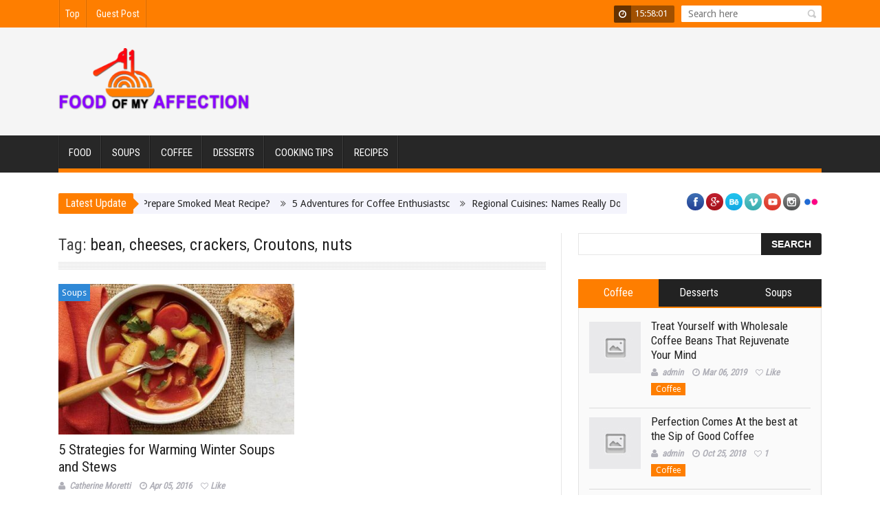

--- FILE ---
content_type: text/html; charset=UTF-8
request_url: https://www.editions-rlo.com/tag/bean/
body_size: 8854
content:
<!DOCTYPE html>
<!--[if lt IE 7 ]>
<html class="ie ie6" lang="en-US" prefix="og: http://ogp.me/ns#"> <![endif]-->
<!--[if IE 7 ]>
<html class="ie ie7" lang="en-US" prefix="og: http://ogp.me/ns#"> <![endif]-->
<!--[if IE 8 ]>
<html class="ie ie8" lang="en-US" prefix="og: http://ogp.me/ns#"> <![endif]-->
<!--[if IE 9 ]>
<html class="ie ie9" lang="en-US" prefix="og: http://ogp.me/ns#"> <![endif]-->
<!--[if !(IE)]>
<!-->
<html lang="en-US" prefix="og: http://ogp.me/ns#"> <!--<![endif]-->
<head>
<meta charset="UTF-8" />
 <meta http-equiv="X-UA-Compatible" content="IE=edge,chrome=1" />
 <title> bean Archives -</title>

 <meta name="viewport" content="width=device-width, initial-scale=1.0">

 <link rel="shortcut icon" href="https://www.editions-rlo.com/wp-content/uploads/2016/12/food-of-my-affection-e1479216808430.png" type="image/x-icon" /> 
<meta property="og:image" content="https://www.editions-rlo.com/wp-content/uploads/2016/11/8.jpg"/>
<link rel="canonical" href="https://www.editions-rlo.com/tag/bean/" />
<meta property="og:locale" content="en_US" />
<meta property="og:type" content="object" />
<meta property="og:title" content="bean Archives -" />
<meta property="og:url" content="https://www.editions-rlo.com/tag/bean/" />
<meta name="twitter:card" content="summary_large_image" />
<meta name="twitter:title" content="bean Archives -" />
<link rel='stylesheet' id='aqpb-view-css-css' href='https://www.editions-rlo.com/wp-content/themes/saladmag/inc/addon/aqua-page-builder-master/assets/stylesheets/aqpb-view.css?ver=1576778887' type='text/css' media='all' />
<link rel='stylesheet' id='font-awesome-css' href='https://www.editions-rlo.com/wp-content/themes/saladmag/css/font-awesome.min.css?ver=1.7' type='text/css' media='all' />
<link rel='stylesheet' id='gumby-css' href='https://www.editions-rlo.com/wp-content/themes/saladmag/css/gumby.css?ver=1.7' type='text/css' media='all' />
<link rel='stylesheet' id='carousel-css' href='https://www.editions-rlo.com/wp-content/themes/saladmag/css/owl.carousel.css?ver=1.7' type='text/css' media='all' />
<link rel='stylesheet' id='theme-css' href='https://www.editions-rlo.com/wp-content/themes/saladmag/css/owl.theme.css?ver=1.7' type='text/css' media='all' />
<link rel='stylesheet' id='style-css' href='https://www.editions-rlo.com/wp-content/themes/saladmag/style.css?ver=1.7' type='text/css' media='all' />
<link rel='stylesheet' id='mediaelementplayer-css' href='https://www.editions-rlo.com/wp-content/themes/saladmag/css/mediaelementplayer.css?ver=1.7' type='text/css' media='all' />
<link rel='stylesheet' id='responsive-css' href='https://www.editions-rlo.com/wp-content/themes/saladmag/css/responsive.css?ver=1.7' type='text/css' media='all' />
<link rel='stylesheet' id='custom-style-css' href='https://www.editions-rlo.com/wp-content/themes/saladmag/custom.css' type='text/css' media='all' />
<script type='text/javascript' src='//ajax.googleapis.com/ajax/libs/jquery/1.12.4/jquery.min.js'>
</script>
<!--[if lt IE 9]>
<script src="https://html5shim.googlecode.com/svn/trunk/html5.js">
</script>
<![endif]-->
 <script type="text/javascript" src="#">
</script>

 

</head><body class="archive tag tag-bean tag-40" itemscope="itemscope" itemtype="https://schema.org/WebPage">
<div id="content_nav">
 <div id="nav">
<ul id="menu-top" class="menu-top-menu-sf">
<li class="menu-item menu-item-type-custom menu-item-object-custom menu-item-home menu-item-99">
<a href="https://www.editions-rlo.com/">Top</a>
</li>
<li class="menu-item menu-item-type-post_type menu-item-object-page menu-item-97">
<a href="https://www.editions-rlo.com/guest-post.html">Guest Post</a>
</li>
</ul> <ul id="menu-home" class="">
<li class="menu-item menu-item-type-taxonomy menu-item-object-category menu-item-91">
<a href="https://www.editions-rlo.com/category/food/">Food<span class="border-menu">
</span>
</a>
</li>
<li class="menu-item menu-item-type-taxonomy menu-item-object-category menu-item-92">
<a href="https://www.editions-rlo.com/category/soups/">Soups<span class="border-menu">
</span>
</a>
</li>
<li class="menu-item menu-item-type-taxonomy menu-item-object-category menu-item-93">
<a href="https://www.editions-rlo.com/category/coffee/">Coffee<span class="border-menu">
</span>
</a>
</li>
<li class="menu-item menu-item-type-taxonomy menu-item-object-category menu-item-94">
<a href="https://www.editions-rlo.com/category/desserts/">Desserts<span class="border-menu">
</span>
</a>
</li>
<li class="menu-item menu-item-type-taxonomy menu-item-object-category menu-item-95">
<a href="https://www.editions-rlo.com/category/cooking-tips/">Cooking Tips<span class="border-menu">
</span>
</a>
</li>
<li class="menu-item menu-item-type-taxonomy menu-item-object-category menu-item-1019">
<a href="https://www.editions-rlo.com/category/recipes/">Recipes<span class="border-menu">
</span>
</a>
</li>
</ul> </div>
 </div> 

<div id="sb-site" class="body_wraper_full"> 

<!-- Start header -->
<header class="header-wraper">
<div class="header_top_wrapper">
<div class="row ">
<div class="six columns header-top-left-bar">

 <a class="open toggle-lef sb-toggle-left navbar-left" href="#">
<div class="navicon-line">
</div>
<div class="navicon-line">
</div>
<div class="navicon-line">
</div>
</a>
 <div class="mainmenu"> 
<ul id="menu-top" class="sf-top-menu">
<li class="menu-item menu-item-type-custom menu-item-object-custom menu-item-home menu-item-99">
<a href="https://www.editions-rlo.com/">Top</a>
</li>
<li class="menu-item menu-item-type-post_type menu-item-object-page menu-item-97">
<a href="https://www.editions-rlo.com/guest-post.html">Guest Post</a>
</li>
</ul>
<div class="clearfix">
</div>
</div>
 
</div>
<div class="six columns header-top-right-bar">
 <div id="search_block_top">
<form id="searchbox" action="https://www.editions-rlo.com" method="GET" role="search">
<p>
<input type="text" id="search_query_top" name="s" class="search_query ac_input" value="" placeholder="Search here">
 <a class="button_search" href="javascript:document.getElementById('searchbox').submit();">
</a>
</p>
</form>
 <span>Search</span>
 <div class="clearfix">
</div>
</div>
<div class="clock">
<i class="fa fa-clock-o">
</i>

 <ul>
 <li id="hours">
</li>
 <li class="point">:</li>
 <li id="min">
</li>
 <li class="point">:</li>
 <li id="sec">
</li>
 </ul>
</div>
<div class="clearfix">
</div>
</div>
</div>
</div>

 <div class="header_main_wrapper">
 <div class="row">
<div class="twelve columns logo-position">
 <!-- begin logo -->
 <a href="https://www.editions-rlo.com">
 <img src="https://www.editions-rlo.com/wp-content/uploads/2016/11/food-of-my-affection-e1479216808430.png" alt="Food Blog"/>
 </a>
 <!-- end logo -->
 </div>
 
</div>
</div>

 
<!-- end header, logo, top ads -->

 
<!-- Start Main menu -->
<div id="menu_wrapper" class="menu_wrapper menu_sticky">
<div class="row">
<div class="main_menu twelve columns"> <!-- main menu -->
 <div class="menu-primary-container main-menu"> 
<ul id="mainmenu" class="sf-menu">
<li id="menu-item-91" class="menu-item menu-item-type-taxonomy menu-item-object-category">
<a href="https://www.editions-rlo.com/category/food/">Food<span class="border-menu">
</span>
</a>
</li>
<li id="menu-item-92" class="menu-item menu-item-type-taxonomy menu-item-object-category">
<a href="https://www.editions-rlo.com/category/soups/">Soups<span class="border-menu">
</span>
</a>
</li>
<li id="menu-item-93" class="menu-item menu-item-type-taxonomy menu-item-object-category">
<a href="https://www.editions-rlo.com/category/coffee/">Coffee<span class="border-menu">
</span>
</a>
</li>
<li id="menu-item-94" class="menu-item menu-item-type-taxonomy menu-item-object-category">
<a href="https://www.editions-rlo.com/category/desserts/">Desserts<span class="border-menu">
</span>
</a>
</li>
<li id="menu-item-95" class="menu-item menu-item-type-taxonomy menu-item-object-category">
<a href="https://www.editions-rlo.com/category/cooking-tips/">Cooking Tips<span class="border-menu">
</span>
</a>
</li>
<li id="menu-item-1019" class="menu-item menu-item-type-taxonomy menu-item-object-category">
<a href="https://www.editions-rlo.com/category/recipes/">Recipes<span class="border-menu">
</span>
</a>
</li>
</ul>
<div class="clearfix">
</div>
</div> <!-- end main menu -->
 </div>
 </div> </div>
 
<div class="news_ticker_wrapper">
<div class="row">
<div class="nine columns">
 <div id="ticker">
 <div class="tickerfloat_wrapper">
<div class="tickerfloat">Latest Update<i class="fa fa-caret-right">
</i>
</div>
</div>
 <div class="marquee" id="mycrawler">
 <div>
<i class="fa fa-angle-double-right">
</i>
<a href="https://www.editions-rlo.com/what-are-the-best-meats-to-prepare-smoked-meat-recipe/">What are the Best Meats to Prepare Smoked Meat Recipe?</a>
</div>
 <div>
<i class="fa fa-angle-double-right">
</i>
<a href="https://www.editions-rlo.com/5-adventures-for-coffee-enthusiastsc/">5 Adventures for Coffee Enthusiastsc</a>
</div>
 <div>
<i class="fa fa-angle-double-right">
</i>
<a href="https://www.editions-rlo.com/regional-cuisines-names-really-do-matter/">Regional Cuisines: Names Really Do Matter</a>
</div>
 <div>
<i class="fa fa-angle-double-right">
</i>
<a href="https://www.editions-rlo.com/what-you-should-know-about-sharpening-your-kitchen-knife/">WHAT YOU SHOULD KNOW ABOUT SHARPENING YOUR KITCHEN KNIFE</a>
</div>
 <div>
<i class="fa fa-angle-double-right">
</i>
<a href="https://www.editions-rlo.com/what-to-expect-from-gluten-free-donuts-in-los-angeles/">What to Expect from Gluten Free Donuts in Los Angeles?</a>
</div>
 <div>
<i class="fa fa-angle-double-right">
</i>
<a href="https://www.editions-rlo.com/hassle-free-party-catering-ideas/">Hassle-Free Party Catering Ideas</a>
</div>
 <div>
<i class="fa fa-angle-double-right">
</i>
<a href="https://www.editions-rlo.com/ninja-express-chop-elite-review/">Ninja express chop elite review</a>
</div>
 <div>
<i class="fa fa-angle-double-right">
</i>
<a href="https://www.editions-rlo.com/5-essential-things-you-need-to-start-your-own-restaurant/">5 Essential Things You Need to Start Your Own Restaurant</a>
</div>
 <div>
<i class="fa fa-angle-double-right">
</i>
<a href="https://www.editions-rlo.com/3-breakfast-recipes-you-should-try-while-on-a-ketogenic-diet/">3 Breakfast Recipes You Should Try While on a Ketogenic Diet</a>
</div>
 <div>
<i class="fa fa-angle-double-right">
</i>
<a href="https://www.editions-rlo.com/identify-the-best-butcher-supplies-for-your-business/">Identify the best Butcher Supplies for your business</a>
</div>
 </div>
 </div>
 
</div>

 <div class="three columns">
 <ul class="social-icons-list top-bar-social">
 <li>
<a href="#" target="_blank">
<img src="https://www.editions-rlo.com/wp-content/themes/saladmag/img/icons/facebook.png" alt="Facebook">
</a>
</li> <li>
<a href="#" target="_blank">
<img src="https://www.editions-rlo.com/wp-content/themes/saladmag/img/icons/google-plus.png" alt="Google Plus">
</a>
</li> <li>
<a href="#" target="_blank">
<img src="https://www.editions-rlo.com/wp-content/themes/saladmag/img/icons/behance.png" alt="Behance">
</a>
</li> <li>
<a href="#" target="_blank">
<img src="https://www.editions-rlo.com/wp-content/themes/saladmag/img/icons/vimeo.png" alt="Vimeo">
</a>
</li> <li>
<a href="#" target="_blank">
<img src="https://www.editions-rlo.com/wp-content/themes/saladmag/img/icons/youtube.png" alt="Youtube">
</a>
</li> <li>
<a href="#" target="_blank">
<img src="https://www.editions-rlo.com/wp-content/themes/saladmag/img/icons/instagram.png" alt="Instagram">
</a>
</li> <li>
<a href="#" target="_blank">
<img src="https://www.editions-rlo.com/wp-content/themes/saladmag/img/icons/flickr.png" alt="flickr">
</a>
</li> </ul> </div>
</div>
</div>

 </header>
<section id="content_main" class="clearfix">
<div class="row main_content">

 <div class="eight columns" id="content">
 <div class="widget_container content_page"> <h3 class="categories-title title">Tag: <a href="https://www.editions-rlo.com/tag/bean/" rel="tag">bean</a>, <a href="https://www.editions-rlo.com/tag/cheeses/" rel="tag">cheeses</a>, <a href="https://www.editions-rlo.com/tag/crackers/" rel="tag">crackers</a>, <a href="https://www.editions-rlo.com/tag/croutons/" rel="tag">Croutons</a>, <a href="https://www.editions-rlo.com/tag/nuts/" rel="tag">nuts</a>
</h3> <div class="post_list_medium_widget">
 <div>
 <div class="feature-two-column medium-two-columns appear_animation post-46 post type-post status-publish format-standard has-post-thumbnail hentry category-soups tag-bean tag-cheeses tag-crackers tag-croutons tag-nuts" id="margin-left-post-1">
 <div class="image_post feature-item">
 <a href="https://www.editions-rlo.com/5-strategies-for-warming-winter-soups-and-stews/" class="feature-link" title="5 Strategies for Warming Winter Soups and Stews"> 
<img width="400" height="255" src="https://www.editions-rlo.com/wp-content/uploads/2016/11/8-400x255.jpg" class="attachment-medium-feature size-medium-feature wp-post-image" alt="" />
</a>

 <span class="meta-category">
<a class="post-category-color" style="background-color:" href="https://www.editions-rlo.com/category/soups/">Soups</a>
</span> </div>
<div class="post_loop_content">
 <h3 class="image-post-title">
<a href="https://www.editions-rlo.com/5-strategies-for-warming-winter-soups-and-stews/">5 Strategies for Warming Winter Soups and Stews</a>
</h3> 
<p class="post-meta meta-main-img">
<span class="post-author">
<i class="fa fa-user">
</i>
<a href="https://www.editions-rlo.com/author/catherine-e-moretti/" title="Posts by Catherine Moretti" rel="author">Catherine Moretti</a>
</span>
<span class="post-date">
<i class="fa fa-clock-o">
</i>Apr 05, 2016</span>
<span class="post-date love_post">
<a href="#" class="jm-post-like" data-post_id="46" title="Like">
<i class="fa fa-heart-o">
</i>Like</a>
</span>
</p>
<p>As winter is approaching you&#8217;re ready to start enjoying some hearty soups and stews. Typically they are really simple to make and the... </p>
 </div>
 </div>

 </div>
<div class="clearfix">
</div>
</div>
<div class="clearfix">
</div>
 </div>
</div>
 <div class="four columns" id="sidebar">
<div id="search-2" class="widget widget_search">
<form role="search" method="get" id="searchform" class="searchform" action="https://www.editions-rlo.com/">
<div>
<label class="screen-reader-text" for="s">Search for:</label>
<input type="text" value="" name="s" id="s" />
<input type="submit" id="searchsubmit" value="Search" />
</div>
</form>
<div class="margin-bottom">
</div>
</div>
<div id="tab-post-widget-2" class="widget clearfix"> <div id="tabs" class="widget_container">
 <!--tabs-nav -->
 <ul class="tabs">

 <li class="">
<a class="title" href="#">Coffee</a>
</li>
<li class="">
<a class="title" href="#">Desserts</a>
</li>
<li class="">
<a class="title" href="#">Soups</a>
</li>
 </ul>
 <!-- end tabs-nav -->
 <div class="tab-container">

 <div id="category_26" class="tab-content">
 <ul class="feature-post-list">
 <li class="tab-content-class">
<a href="https://www.editions-rlo.com/treat-yourself-with-wholesale-coffee-beans-that-rejuvenate-your-mind/" class="feature-image-link" title="Treat Yourself with Wholesale Coffee Beans That Rejuvenate Your Mind"> 
<img class="no_feature_img" src="https://www.editions-rlo.com/wp-content/themes/saladmag/img/feature_img/small-feature.jpg">
</a>
 <div class="item-details">
 <h3 class="feature-post-title">
<a href="https://www.editions-rlo.com/treat-yourself-with-wholesale-coffee-beans-that-rejuvenate-your-mind/">Treat Yourself with Wholesale Coffee Beans That Rejuvenate Your Mind</a>
</h3>
<p class="post-meta meta-main-img">
<span class="post-author">
<i class="fa fa-user">
</i>
<a href="https://www.editions-rlo.com/author/admin/" title="Posts by admin" rel="author">admin</a>
</span>
<span class="post-date">
<i class="fa fa-clock-o">
</i>Mar 06, 2019</span>
<span class="post-date love_post">
<a href="#" class="jm-post-like" data-post_id="1473" title="Like">
<i class="fa fa-heart-o">
</i>Like</a>
</span>
</p> <span class="meta-category-small">
<a class="post-category-color" style="background-color:" href="https://www.editions-rlo.com/category/coffee/">Coffee</a>
</span> </div>
 <div class="clearfix">
</div>
 </li>
 <li class="tab-content-class">
<a href="https://www.editions-rlo.com/perfection-comes-at-the-best-at-the-sip-of-good-coffee/" class="feature-image-link" title="Perfection Comes At the best at the Sip of Good Coffee"> 
<img class="no_feature_img" src="https://www.editions-rlo.com/wp-content/themes/saladmag/img/feature_img/small-feature.jpg">
</a>
 <div class="item-details">
 <h3 class="feature-post-title">
<a href="https://www.editions-rlo.com/perfection-comes-at-the-best-at-the-sip-of-good-coffee/">Perfection Comes At the best at the Sip of Good Coffee</a>
</h3>
<p class="post-meta meta-main-img">
<span class="post-author">
<i class="fa fa-user">
</i>
<a href="https://www.editions-rlo.com/author/admin/" title="Posts by admin" rel="author">admin</a>
</span>
<span class="post-date">
<i class="fa fa-clock-o">
</i>Oct 25, 2018</span>
<span class="post-date love_post">
<a href="#" class="jm-post-like" data-post_id="1398" title="Like">
<i class="fa fa-heart-o">
</i>1</a>
</span>
</p> <span class="meta-category-small">
<a class="post-category-color" style="background-color:" href="https://www.editions-rlo.com/category/coffee/">Coffee</a>
</span> </div>
 <div class="clearfix">
</div>
 </li>
 <li class="tab-content-class">
<a href="https://www.editions-rlo.com/from-organic-farming-to-organic-nespresso-compatible-capsules/" class="feature-image-link" title="From Organic Farming to Organic Nespresso Compatible Capsules"> 
<img width="75" height="75" src="https://www.editions-rlo.com/wp-content/uploads/2018/06/Untitled-4-75x75.jpg" class="attachment-small-feature size-small-feature wp-post-image" alt="" />
</a>
 <div class="item-details">
 <h3 class="feature-post-title">
<a href="https://www.editions-rlo.com/from-organic-farming-to-organic-nespresso-compatible-capsules/">From Organic Farming to Organic Nespresso Compatible Capsules</a>
</h3>
<p class="post-meta meta-main-img">
<span class="post-author">
<i class="fa fa-user">
</i>
<a href="https://www.editions-rlo.com/author/cheryl-z-beckman/" title="Posts by Cheryl Beckman" rel="author">Cheryl Beckman</a>
</span>
<span class="post-date">
<i class="fa fa-clock-o">
</i>Jun 26, 2018</span>
<span class="post-date love_post">
<a href="#" class="jm-post-like" data-post_id="1172" title="Like">
<i class="fa fa-heart-o">
</i>Like</a>
</span>
</p> <span class="meta-category-small">
<a class="post-category-color" style="background-color:" href="https://www.editions-rlo.com/category/coffee/">Coffee</a>
</span> </div>
 <div class="clearfix">
</div>
 </li>
 </ul>
 </div> <div id="category_52" class="tab-content">
 <ul class="feature-post-list">
 <li class="tab-content-class">
<a href="https://www.editions-rlo.com/what-to-do-this-christmas-have-cake/" class="feature-image-link" title="What to do this Christmas: Have cake!"> 
<img width="75" height="75" src="https://www.editions-rlo.com/wp-content/uploads/2018/12/un-75x75.jpg" class="attachment-small-feature size-small-feature wp-post-image" alt="" />
</a>
 <div class="item-details">
 <h3 class="feature-post-title">
<a href="https://www.editions-rlo.com/what-to-do-this-christmas-have-cake/">What to do this Christmas: Have cake!</a>
</h3>
<p class="post-meta meta-main-img">
<span class="post-author">
<i class="fa fa-user">
</i>
<a href="https://www.editions-rlo.com/author/cheryl-z-beckman/" title="Posts by Cheryl Beckman" rel="author">Cheryl Beckman</a>
</span>
<span class="post-date">
<i class="fa fa-clock-o">
</i>Dec 19, 2018</span>
<span class="post-date love_post">
<a href="#" class="jm-post-like" data-post_id="1423" title="Like">
<i class="fa fa-heart-o">
</i>Like</a>
</span>
</p> <span class="meta-category-small">
<a class="post-category-color" style="background-color:" href="https://www.editions-rlo.com/category/desserts/">Desserts</a>
</span> </div>
 <div class="clearfix">
</div>
 </li>
 <li class="tab-content-class">
<a href="https://www.editions-rlo.com/things-to-remember-when-planning-a-weekend-house-party/" class="feature-image-link" title="Things to remember when planning a weekend house party"> 
<img class="no_feature_img" src="https://www.editions-rlo.com/wp-content/themes/saladmag/img/feature_img/small-feature.jpg">
</a>
 <div class="item-details">
 <h3 class="feature-post-title">
<a href="https://www.editions-rlo.com/things-to-remember-when-planning-a-weekend-house-party/">Things to remember when planning a weekend house party</a>
</h3>
<p class="post-meta meta-main-img">
<span class="post-author">
<i class="fa fa-user">
</i>
<a href="https://www.editions-rlo.com/author/admin/" title="Posts by admin" rel="author">admin</a>
</span>
<span class="post-date">
<i class="fa fa-clock-o">
</i>Oct 03, 2018</span>
<span class="post-date love_post">
<a href="#" class="jm-post-like" data-post_id="1393" title="Like">
<i class="fa fa-heart-o">
</i>1</a>
</span>
</p> <span class="meta-category-small">
<a class="post-category-color" style="background-color:" href="https://www.editions-rlo.com/category/desserts/">Desserts</a>
</span> </div>
 <div class="clearfix">
</div>
 </li>
 <li class="tab-content-class">
<a href="https://www.editions-rlo.com/reasons-why-you-should-be-thankful-for-donuts/" class="feature-image-link" title="REASONS WHY YOU SHOULD BE THANKFUL FOR DONUTS"> 
<img width="75" height="75" src="https://www.editions-rlo.com/wp-content/uploads/2018/06/Untitled-1-75x75.jpg" class="attachment-small-feature size-small-feature wp-post-image" alt="" />
</a>
 <div class="item-details">
 <h3 class="feature-post-title">
<a href="https://www.editions-rlo.com/reasons-why-you-should-be-thankful-for-donuts/">REASONS WHY YOU SHOULD BE THANKFUL FOR DONUTS</a>
</h3>
<p class="post-meta meta-main-img">
<span class="post-author">
<i class="fa fa-user">
</i>
<a href="https://www.editions-rlo.com/author/clare-louise/" title="Posts by Clare Louise" rel="author">Clare Louise</a>
</span>
<span class="post-date">
<i class="fa fa-clock-o">
</i>Jun 04, 2018</span>
<span class="post-date love_post">
<a href="#" class="jm-post-like" data-post_id="1159" title="Like">
<i class="fa fa-heart-o">
</i>Like</a>
</span>
</p> <span class="meta-category-small">
<a class="post-category-color" style="background-color:" href="https://www.editions-rlo.com/category/desserts/">Desserts</a>
</span> </div>
 <div class="clearfix">
</div>
 </li>
 </ul>
 </div> <div id="category_35" class="tab-content">
 <ul class="feature-post-list">
 <li class="tab-content-class">
<a href="https://www.editions-rlo.com/soothing-soups-3-wealthy-and-creamy-spices-and-herbs-soup-recipes/" class="feature-image-link" title="Soothing Soups: 3 Wealthy and Creamy Spices and herbs Soup Recipes"> 
<img width="75" height="75" src="https://www.editions-rlo.com/wp-content/uploads/2016/11/ww-75x75.jpg" class="attachment-small-feature size-small-feature wp-post-image" alt="" />
</a>
 <div class="item-details">
 <h3 class="feature-post-title">
<a href="https://www.editions-rlo.com/soothing-soups-3-wealthy-and-creamy-spices-and-herbs-soup-recipes/">Soothing Soups: 3 Wealthy and Creamy Spices and herbs Soup Recipes</a>
</h3>
<p class="post-meta meta-main-img">
<span class="post-author">
<i class="fa fa-user">
</i>
<a href="https://www.editions-rlo.com/author/catherine-e-moretti/" title="Posts by Catherine Moretti" rel="author">Catherine Moretti</a>
</span>
<span class="post-date">
<i class="fa fa-clock-o">
</i>Jul 08, 2016</span>
<span class="post-date love_post">
<a href="#" class="jm-post-like" data-post_id="63" title="Like">
<i class="fa fa-heart-o">
</i>Like</a>
</span>
</p> <span class="meta-category-small">
<a class="post-category-color" style="background-color:" href="https://www.editions-rlo.com/category/recipes/">Recipes</a>
<a class="post-category-color" style="background-color:" href="https://www.editions-rlo.com/category/soups/">Soups</a>
</span> </div>
 <div class="clearfix">
</div>
 </li>
 <li class="tab-content-class">
<a href="https://www.editions-rlo.com/cream-of-cauliflower-soup-with-curry/" class="feature-image-link" title="Cream of Cauliflower Soup With Curry"> 
<img width="75" height="75" src="https://www.editions-rlo.com/wp-content/uploads/2016/11/0-75x75.jpg" class="attachment-small-feature size-small-feature wp-post-image" alt="" />
</a>
 <div class="item-details">
 <h3 class="feature-post-title">
<a href="https://www.editions-rlo.com/cream-of-cauliflower-soup-with-curry/">Cream of Cauliflower Soup With Curry</a>
</h3>
<p class="post-meta meta-main-img">
<span class="post-author">
<i class="fa fa-user">
</i>
<a href="https://www.editions-rlo.com/author/catherine-e-moretti/" title="Posts by Catherine Moretti" rel="author">Catherine Moretti</a>
</span>
<span class="post-date">
<i class="fa fa-clock-o">
</i>Jun 23, 2016</span>
<span class="post-date love_post">
<a href="#" class="jm-post-like" data-post_id="56" title="Like">
<i class="fa fa-heart-o">
</i>Like</a>
</span>
</p> <span class="meta-category-small">
<a class="post-category-color" style="background-color:" href="https://www.editions-rlo.com/category/soups/">Soups</a>
</span> </div>
 <div class="clearfix">
</div>
 </li>
 <li class="tab-content-class">
<a href="https://www.editions-rlo.com/chicken-vegetable-soup-with-orzo-and-oregano/" class="feature-image-link" title="Chicken-Vegetable Soup With Orzo and Oregano"> 
<img width="75" height="75" src="https://www.editions-rlo.com/wp-content/uploads/2016/11/9-75x75.jpg" class="attachment-small-feature size-small-feature wp-post-image" alt="" />
</a>
 <div class="item-details">
 <h3 class="feature-post-title">
<a href="https://www.editions-rlo.com/chicken-vegetable-soup-with-orzo-and-oregano/">Chicken-Vegetable Soup With Orzo and Oregano</a>
</h3>
<p class="post-meta meta-main-img">
<span class="post-author">
<i class="fa fa-user">
</i>
<a href="https://www.editions-rlo.com/author/jeannie-d-scott/" title="Posts by Jeannie Scott" rel="author">Jeannie Scott</a>
</span>
<span class="post-date">
<i class="fa fa-clock-o">
</i>Apr 20, 2016</span>
<span class="post-date love_post">
<a href="#" class="jm-post-like" data-post_id="52" title="Like">
<i class="fa fa-heart-o">
</i>1</a>
</span>
</p> <span class="meta-category-small">
<a class="post-category-color" style="background-color:" href="https://www.editions-rlo.com/category/soups/">Soups</a>
</span> </div>
 <div class="clearfix">
</div>
 </li>
 </ul>
 </div> </div>
 </div>

 <div class="margin-bottom">
</div>
</div>
<div id="recent-post-large-style-2" class="widget main_post_style clearfix">
<div class="widget-title">
<h2>Food</h2>
</div>
<div class="widget_container">
 <div class="two-content-wrapper">
 <div class="image_post feature-item">
 <a href="https://www.editions-rlo.com/what-are-the-best-meats-to-prepare-smoked-meat-recipe/" class="feature-link" title="What are the Best Meats to Prepare Smoked Meat Recipe?"> 
<img width="400" height="255" src="https://www.editions-rlo.com/wp-content/uploads/2018/07/biltong-logo-400x255.jpg" class="attachment-medium-feature size-medium-feature wp-post-image" alt="" />
</a>

 <span class="meta-category">
<a class="post-category-color" style="background-color:" href="https://www.editions-rlo.com/category/food/">Food</a>
</span> </div>
<div class="wrap_box_style_main image-post-title">
 <h3 class="image-post-title">
<a href="https://www.editions-rlo.com/what-are-the-best-meats-to-prepare-smoked-meat-recipe/">What are the Best Meats to Prepare Smoked Meat Recipe?</a>
</h3> 
<p class="post-meta meta-main-img">
<span class="post-author">
<i class="fa fa-user">
</i>
<a href="https://www.editions-rlo.com/author/admin/" title="Posts by admin" rel="author">admin</a>
</span>
<span class="post-date">
<i class="fa fa-clock-o">
</i>Oct 16, 2019</span>
<span class="post-date love_post">
<a href="#" class="jm-post-like" data-post_id="1561" title="Like">
<i class="fa fa-heart-o">
</i>Like</a>
</span>
</p>
</div> </div>
 <div class="two-content-wrapper">
 <div class="image_post feature-item">
 <a href="https://www.editions-rlo.com/5-adventures-for-coffee-enthusiastsc/" class="feature-link" title="5 Adventures for Coffee Enthusiastsc"> 
<img width="400" height="255" src="https://www.editions-rlo.com/wp-content/uploads/2019/10/5-great-coffee-books-400x255.jpg" class="attachment-medium-feature size-medium-feature wp-post-image" alt="" />
</a>

 <span class="meta-category">
<a class="post-category-color" style="background-color:" href="https://www.editions-rlo.com/category/food/">Food</a>
</span> </div>
<div class="wrap_box_style_main image-post-title">
 <h3 class="image-post-title">
<a href="https://www.editions-rlo.com/5-adventures-for-coffee-enthusiastsc/">5 Adventures for Coffee Enthusiastsc</a>
</h3> 
<p class="post-meta meta-main-img">
<span class="post-author">
<i class="fa fa-user">
</i>
<a href="https://www.editions-rlo.com/author/catherine-e-moretti/" title="Posts by Catherine Moretti" rel="author">Catherine Moretti</a>
</span>
<span class="post-date">
<i class="fa fa-clock-o">
</i>Oct 03, 2019</span>
<span class="post-date love_post">
<a href="#" class="jm-post-like" data-post_id="1557" title="Like">
<i class="fa fa-heart-o">
</i>Like</a>
</span>
</p>
</div> </div>
 </div>
 <div class="margin-bottom">
</div>
</div>
<div id="newspic-widget-2" class="widget newspic-widget">
<div class="widget-title">
<h2>News in Pictures</h2>
</div>
<a class='newsInPictures' title='What are the Best Meats to Prepare Smoked Meat Recipe?' href='https://www.editions-rlo.com/what-are-the-best-meats-to-prepare-smoked-meat-recipe/' >
<img width="100" height="100" src="https://www.editions-rlo.com/wp-content/uploads/2018/07/biltong-logo-150x150.jpg" class="attachment-100x100 size-100x100 wp-post-image" alt="" />
</a>
<a class='newsInPictures' title='5 Adventures for Coffee Enthusiastsc' href='https://www.editions-rlo.com/5-adventures-for-coffee-enthusiastsc/' >
<img width="100" height="100" src="https://www.editions-rlo.com/wp-content/uploads/2019/10/5-great-coffee-books-150x150.jpg" class="attachment-100x100 size-100x100 wp-post-image" alt="" />
</a>
<a class='newsInPictures' title='Regional Cuisines: Names Really Do Matter' href='https://www.editions-rlo.com/regional-cuisines-names-really-do-matter/' >
<img width="100" height="100" src="https://www.editions-rlo.com/wp-content/uploads/2019/08/Regional-Cuisines_-Names-Really-Do-Matter-150x150.jpg" class="attachment-100x100 size-100x100 wp-post-image" alt="" />
</a>
<a class='newsInPictures' title='WHAT YOU SHOULD KNOW ABOUT SHARPENING YOUR KITCHEN KNIFE' href='https://www.editions-rlo.com/what-you-should-know-about-sharpening-your-kitchen-knife/' >
</a>
<a class='newsInPictures' title='What to Expect from Gluten Free Donuts in Los Angeles?' href='https://www.editions-rlo.com/what-to-expect-from-gluten-free-donuts-in-los-angeles/' >
</a>
<a class='newsInPictures' title='Hassle-Free Party Catering Ideas' href='https://www.editions-rlo.com/hassle-free-party-catering-ideas/' >
<img width="100" height="100" src="https://www.editions-rlo.com/wp-content/uploads/2019/07/1-150x150.jpg" class="attachment-100x100 size-100x100 wp-post-image" alt="" />
</a>
<a class='newsInPictures' title='Ninja express chop elite review' href='https://www.editions-rlo.com/ninja-express-chop-elite-review/' >
</a>
<a class='newsInPictures' title='5 Essential Things You Need to Start Your Own Restaurant' href='https://www.editions-rlo.com/5-essential-things-you-need-to-start-your-own-restaurant/' >
</a>
<a class='newsInPictures' title='3 Breakfast Recipes You Should Try While on a Ketogenic Diet' href='https://www.editions-rlo.com/3-breakfast-recipes-you-should-try-while-on-a-ketogenic-diet/' >
</a>
<a class='newsInPictures' title='Identify the best Butcher Supplies for your business' href='https://www.editions-rlo.com/identify-the-best-butcher-supplies-for-your-business/' >
</a>
<a class='newsInPictures' title='What is Afternoon Tea?' href='https://www.editions-rlo.com/what-is-afternoon-tea/' >
</a>
<a class='newsInPictures' title='Steakhouse Speak: A Glossary for Meat Lovers' href='https://www.editions-rlo.com/steakhouse-speak-a-glossary-for-meat-lovers/' >
<img width="100" height="100" src="https://www.editions-rlo.com/wp-content/uploads/2019/05/gallery3-150x150.jpg" class="attachment-100x100 size-100x100 wp-post-image" alt="" />
</a>
<div class="margin-bottom">
</div>
</div>
<div id="archives-2" class="widget widget_archive">
<div class="widget-title">
<h2>Archives</h2>
</div>
<label class="screen-reader-text" for="archives-dropdown-2">Archives</label>
<select id="archives-dropdown-2" name="archive-dropdown" onchange='document.location.href=this.options[this.selectedIndex].value;'>
<option value="">Select Month</option>
<option value='https://www.editions-rlo.com/2019/10/'> October 2019 </option>
<option value='https://www.editions-rlo.com/2019/08/'> August 2019 </option>
<option value='https://www.editions-rlo.com/2019/07/'> July 2019 </option>
<option value='https://www.editions-rlo.com/2019/06/'> June 2019 </option>
<option value='https://www.editions-rlo.com/2019/05/'> May 2019 </option>
<option value='https://www.editions-rlo.com/2019/04/'> April 2019 </option>
<option value='https://www.editions-rlo.com/2019/03/'> March 2019 </option>
<option value='https://www.editions-rlo.com/2019/02/'> February 2019 </option>
<option value='https://www.editions-rlo.com/2019/01/'> January 2019 </option>
<option value='https://www.editions-rlo.com/2018/12/'> December 2018 </option>
<option value='https://www.editions-rlo.com/2018/10/'> October 2018 </option>
<option value='https://www.editions-rlo.com/2018/09/'> September 2018 </option>
<option value='https://www.editions-rlo.com/2018/08/'> August 2018 </option>
<option value='https://www.editions-rlo.com/2018/07/'> July 2018 </option>
<option value='https://www.editions-rlo.com/2018/06/'> June 2018 </option>
<option value='https://www.editions-rlo.com/2018/05/'> May 2018 </option>
<option value='https://www.editions-rlo.com/2018/04/'> April 2018 </option>
<option value='https://www.editions-rlo.com/2018/03/'> March 2018 </option>
<option value='https://www.editions-rlo.com/2018/02/'> February 2018 </option>
<option value='https://www.editions-rlo.com/2018/01/'> January 2018 </option>
<option value='https://www.editions-rlo.com/2017/12/'> December 2017 </option>
<option value='https://www.editions-rlo.com/2017/11/'> November 2017 </option>
<option value='https://www.editions-rlo.com/2017/10/'> October 2017 </option>
<option value='https://www.editions-rlo.com/2017/09/'> September 2017 </option>
<option value='https://www.editions-rlo.com/2017/08/'> August 2017 </option>
<option value='https://www.editions-rlo.com/2017/07/'> July 2017 </option>
<option value='https://www.editions-rlo.com/2017/06/'> June 2017 </option>
<option value='https://www.editions-rlo.com/2017/05/'> May 2017 </option>
<option value='https://www.editions-rlo.com/2017/04/'> April 2017 </option>
<option value='https://www.editions-rlo.com/2017/03/'> March 2017 </option>
<option value='https://www.editions-rlo.com/2017/02/'> February 2017 </option>
<option value='https://www.editions-rlo.com/2017/01/'> January 2017 </option>
<option value='https://www.editions-rlo.com/2016/12/'> December 2016 </option>
<option value='https://www.editions-rlo.com/2016/11/'> November 2016 </option>
<option value='https://www.editions-rlo.com/2016/10/'> October 2016 </option>
<option value='https://www.editions-rlo.com/2016/09/'> September 2016 </option>
<option value='https://www.editions-rlo.com/2016/08/'> August 2016 </option>
<option value='https://www.editions-rlo.com/2016/07/'> July 2016 </option>
<option value='https://www.editions-rlo.com/2016/06/'> June 2016 </option>
<option value='https://www.editions-rlo.com/2016/04/'> April 2016 </option>
<option value='https://www.editions-rlo.com/2016/03/'> March 2016 </option>
<option value='https://www.editions-rlo.com/2016/02/'> February 2016 </option>
<option value='https://www.editions-rlo.com/2016/01/'> January 2016 </option>
<option value='https://www.editions-rlo.com/2015/12/'> December 2015 </option>
<option value='https://www.editions-rlo.com/2015/11/'> November 2015 </option>
<option value='https://www.editions-rlo.com/2015/10/'> October 2015 </option>
<option value='https://www.editions-rlo.com/2015/09/'> September 2015 </option>
</select>
<div class="margin-bottom">
</div>
</div>
<div id="categories-2" class="widget widget_categories">
<div class="widget-title">
<h2>Categories</h2>
</div>
<ul>
<li class="cat-item cat-item-26">
<a href="https://www.editions-rlo.com/category/coffee/" >Coffee</a>
</li>
<li class="cat-item cat-item-20">
<a href="https://www.editions-rlo.com/category/cooking-tips/" >Cooking Tips</a>
</li>
<li class="cat-item cat-item-52">
<a href="https://www.editions-rlo.com/category/desserts/" >Desserts</a>
</li>
<li class="cat-item cat-item-1">
<a href="https://www.editions-rlo.com/category/featured/" >Featured</a>
</li>
<li class="cat-item cat-item-2">
<a href="https://www.editions-rlo.com/category/food/" >Food</a>
</li>
<li class="cat-item cat-item-153">
<a href="https://www.editions-rlo.com/category/recipes/" >Recipes</a>
</li>
<li class="cat-item cat-item-154">
<a href="https://www.editions-rlo.com/category/restaurant/" >Restaurant</a>
</li>
<li class="cat-item cat-item-35">
<a href="https://www.editions-rlo.com/category/soups/" >Soups</a>
</li>
</ul>
<div class="margin-bottom">
</div>
</div>
<div id="rec-recent-posts-2" class="widget post_list_widget">
<div class="widget-title">
<h2>Dessert</h2>
</div>
<div class="widget_container">
<ul class="feature-post-list recent-post-widget"> <li>
<a href="https://www.editions-rlo.com/what-to-do-this-christmas-have-cake/" class="feature-image-link" title="What to do this Christmas: Have cake!"> 
<img width="75" height="75" src="https://www.editions-rlo.com/wp-content/uploads/2018/12/un-75x75.jpg" class="attachment-small-feature size-small-feature wp-post-image" alt="" />
</a>
 <div class="item-details">
 <h3 class="feature-post-title">
<a href="https://www.editions-rlo.com/what-to-do-this-christmas-have-cake/">What to do this Christmas: Have cake!</a>
</h3>
<p class="post-meta meta-main-img">
<span class="post-author">
<i class="fa fa-user">
</i>
<a href="https://www.editions-rlo.com/author/cheryl-z-beckman/" title="Posts by Cheryl Beckman" rel="author">Cheryl Beckman</a>
</span>
<span class="post-date">
<i class="fa fa-clock-o">
</i>Dec 19, 2018</span>
<span class="post-date love_post">
<a href="#" class="jm-post-like" data-post_id="1423" title="Like">
<i class="fa fa-heart-o">
</i>Like</a>
</span>
</p> <span class="meta-category-small">
<a class="post-category-color" style="background-color:" href="https://www.editions-rlo.com/category/desserts/">Desserts</a>
</span> </div>
 <div class="clearfix">
</div>
 </li>

 <li>
<a href="https://www.editions-rlo.com/things-to-remember-when-planning-a-weekend-house-party/" class="feature-image-link" title="Things to remember when planning a weekend house party"> 
<img class="no_feature_img" src="https://www.editions-rlo.com/wp-content/themes/saladmag/img/feature_img/small-feature.jpg">
</a>
 <div class="item-details">
 <h3 class="feature-post-title">
<a href="https://www.editions-rlo.com/things-to-remember-when-planning-a-weekend-house-party/">Things to remember when planning a weekend house party</a>
</h3>
<p class="post-meta meta-main-img">
<span class="post-author">
<i class="fa fa-user">
</i>
<a href="https://www.editions-rlo.com/author/admin/" title="Posts by admin" rel="author">admin</a>
</span>
<span class="post-date">
<i class="fa fa-clock-o">
</i>Oct 03, 2018</span>
<span class="post-date love_post">
<a href="#" class="jm-post-like" data-post_id="1393" title="Like">
<i class="fa fa-heart-o">
</i>1</a>
</span>
</p> <span class="meta-category-small">
<a class="post-category-color" style="background-color:" href="https://www.editions-rlo.com/category/desserts/">Desserts</a>
</span> </div>
 <div class="clearfix">
</div>
 </li>

 <li>
<a href="https://www.editions-rlo.com/reasons-why-you-should-be-thankful-for-donuts/" class="feature-image-link" title="REASONS WHY YOU SHOULD BE THANKFUL FOR DONUTS"> 
<img width="75" height="75" src="https://www.editions-rlo.com/wp-content/uploads/2018/06/Untitled-1-75x75.jpg" class="attachment-small-feature size-small-feature wp-post-image" alt="" />
</a>
 <div class="item-details">
 <h3 class="feature-post-title">
<a href="https://www.editions-rlo.com/reasons-why-you-should-be-thankful-for-donuts/">REASONS WHY YOU SHOULD BE THANKFUL FOR DONUTS</a>
</h3>
<p class="post-meta meta-main-img">
<span class="post-author">
<i class="fa fa-user">
</i>
<a href="https://www.editions-rlo.com/author/clare-louise/" title="Posts by Clare Louise" rel="author">Clare Louise</a>
</span>
<span class="post-date">
<i class="fa fa-clock-o">
</i>Jun 04, 2018</span>
<span class="post-date love_post">
<a href="#" class="jm-post-like" data-post_id="1159" title="Like">
<i class="fa fa-heart-o">
</i>Like</a>
</span>
</p> <span class="meta-category-small">
<a class="post-category-color" style="background-color:" href="https://www.editions-rlo.com/category/desserts/">Desserts</a>
</span> </div>
 <div class="clearfix">
</div>
 </li>

 </ul>
</div>
<div class="margin-bottom">
</div>
</div> </div>
 <div class="clearfix">
</div>
 

</div>
 </section>
<!-- end content --> <!-- Start footer -->
<footer id="footer-container">

 <div class="footer-columns">
 <div class="row">
 <div class="four columns">
<div id="triple-posts-2" class="widget tab_widget">
 <div id="tabs" class="widget_container"> <!--tabs-nav -->
 <ul class="tabs">
 <li class="active">
<a class="title" href="#">Popular</a>
</li>
 <li>
<a class="title" href="#">Recent</a>
</li>
 <li>
<a class="title" href="#">Comments</a>
</li> </ul>
 <!-- end tabs-nav -->

 <div class="tab-container">

 <!--tab1 -->
 <div id="tab1" class="tab-content">


 <ul class="feature-post-list">
 <li class="tab-content-class">
<a href="https://www.editions-rlo.com/what-are-the-best-meats-to-prepare-smoked-meat-recipe/" class="feature-image-link" title="What are the Best Meats to Prepare Smoked Meat Recipe?"> 
<img width="75" height="75" src="https://www.editions-rlo.com/wp-content/uploads/2018/07/biltong-logo-75x75.jpg" class="attachment-small-feature size-small-feature wp-post-image" alt="" />
</a>
 <div class="item-details">
 <h3 class="feature-post-title">
<a href="https://www.editions-rlo.com/what-are-the-best-meats-to-prepare-smoked-meat-recipe/">What are the Best Meats to Prepare Smoked Meat Recipe?</a>
</h3>
<p class="post-meta meta-main-img">
<span class="post-author">
<i class="fa fa-user">
</i>
<a href="https://www.editions-rlo.com/author/admin/" title="Posts by admin" rel="author">admin</a>
</span>
<span class="post-date">
<i class="fa fa-clock-o">
</i>Oct 16, 2019</span>
<span class="post-date love_post">
<a href="#" class="jm-post-like" data-post_id="1561" title="Like">
<i class="fa fa-heart-o">
</i>Like</a>
</span>
</p> <span class="meta-category-small">
<a class="post-category-color" style="background-color:" href="https://www.editions-rlo.com/category/food/">Food</a>
</span> </div>
 <div class="clearfix">
</div>
 </li>
 <li class="tab-content-class">
<a href="https://www.editions-rlo.com/chefs-share-priceless-tips-for-the-greatest-gourmet-catering-menu/" class="feature-image-link" title="Chefs Share Priceless Tips For The Greatest Gourmet Catering Menu"> 
<img width="75" height="75" src="https://www.editions-rlo.com/wp-content/uploads/2016/11/1-75x75.jpg" class="attachment-small-feature size-small-feature wp-post-image" alt="" />
</a>
 <div class="item-details">
 <h3 class="feature-post-title">
<a href="https://www.editions-rlo.com/chefs-share-priceless-tips-for-the-greatest-gourmet-catering-menu/">Chefs Share Priceless Tips For The Greatest Gourmet Catering Menu</a>
</h3>
<p class="post-meta meta-main-img">
<span class="post-author">
<i class="fa fa-user">
</i>
<a href="https://www.editions-rlo.com/author/catherine-e-moretti/" title="Posts by Catherine Moretti" rel="author">Catherine Moretti</a>
</span>
<span class="post-date">
<i class="fa fa-clock-o">
</i>Oct 14, 2015</span>
<span class="post-date love_post">
<a href="#" class="jm-post-like" data-post_id="13" title="Like">
<i class="fa fa-heart-o">
</i>Like</a>
</span>
</p> <span class="meta-category-small">
<a class="post-category-color" style="background-color:" href="https://www.editions-rlo.com/category/food/">Food</a>
</span> </div>
 <div class="clearfix">
</div>
 </li>
 <li class="tab-content-class">
<a href="https://www.editions-rlo.com/home-made-food-to-remove-your-blues/" class="feature-image-link" title="Home-made Food To Remove Your Blues"> 
<img width="75" height="75" src="https://www.editions-rlo.com/wp-content/uploads/2016/11/44-75x75.jpg" class="attachment-small-feature size-small-feature wp-post-image" alt="" />
</a>
 <div class="item-details">
 <h3 class="feature-post-title">
<a href="https://www.editions-rlo.com/home-made-food-to-remove-your-blues/">Home-made Food To Remove Your Blues</a>
</h3>
<p class="post-meta meta-main-img">
<span class="post-author">
<i class="fa fa-user">
</i>
<a href="https://www.editions-rlo.com/author/cheryl-z-beckman/" title="Posts by Cheryl Beckman" rel="author">Cheryl Beckman</a>
</span>
<span class="post-date">
<i class="fa fa-clock-o">
</i>Nov 17, 2015</span>
<span class="post-date love_post">
<a href="#" class="jm-post-like" data-post_id="22" title="Like">
<i class="fa fa-heart-o">
</i>1</a>
</span>
</p> <span class="meta-category-small">
<a class="post-category-color" style="background-color:" href="https://www.editions-rlo.com/category/food/">Food</a>
</span> </div>
 <div class="clearfix">
</div>
 </li>
 <li class="tab-content-class">
<a href="https://www.editions-rlo.com/rendang-king-of-malay-cuisine/" class="feature-image-link" title="Rendang &#8211; King Of Malay Cuisine"> 
<img width="75" height="75" src="https://www.editions-rlo.com/wp-content/uploads/2016/11/22-75x75.jpg" class="attachment-small-feature size-small-feature wp-post-image" alt="" />
</a>
 <div class="item-details">
 <h3 class="feature-post-title">
<a href="https://www.editions-rlo.com/rendang-king-of-malay-cuisine/">Rendang &#8211; King Of Malay Cuisine</a>
</h3>
<p class="post-meta meta-main-img">
<span class="post-author">
<i class="fa fa-user">
</i>
<a href="https://www.editions-rlo.com/author/cheryl-z-beckman/" title="Posts by Cheryl Beckman" rel="author">Cheryl Beckman</a>
</span>
<span class="post-date">
<i class="fa fa-clock-o">
</i>Nov 21, 2015</span>
<span class="post-date love_post">
<a href="#" class="jm-post-like" data-post_id="14" title="Like">
<i class="fa fa-heart-o">
</i>Like</a>
</span>
</p> <span class="meta-category-small">
<a class="post-category-color" style="background-color:" href="https://www.editions-rlo.com/category/food/">Food</a>
</span> </div>
 <div class="clearfix">
</div>
 </li>
 <li class="tab-content-class">
<a href="https://www.editions-rlo.com/4-things-you-should-know-about-induction-cooktops-before-you-purchase/" class="feature-image-link" title="4 Things You Should Know About Induction Cooktops Before You Purchase"> 
<img width="75" height="75" src="https://www.editions-rlo.com/wp-content/uploads/2016/11/5-75x75.jpg" class="attachment-small-feature size-small-feature wp-post-image" alt="" />
</a>
 <div class="item-details">
 <h3 class="feature-post-title">
<a href="https://www.editions-rlo.com/4-things-you-should-know-about-induction-cooktops-before-you-purchase/">4 Things You Should Know About Induction Cooktops Before You Purchase</a>
</h3>
<p class="post-meta meta-main-img">
<span class="post-author">
<i class="fa fa-user">
</i>
<a href="https://www.editions-rlo.com/author/catherine-e-moretti/" title="Posts by Catherine Moretti" rel="author">Catherine Moretti</a>
</span>
<span class="post-date">
<i class="fa fa-clock-o">
</i>Dec 23, 2015</span>
<span class="post-date love_post">
<a href="#" class="jm-post-like" data-post_id="32" title="Like">
<i class="fa fa-heart-o">
</i>Like</a>
</span>
</p> <span class="meta-category-small">
<a class="post-category-color" style="background-color:" href="https://www.editions-rlo.com/category/cooking-tips/">Cooking Tips</a>
</span> </div>
 <div class="clearfix">
</div>
 </li>
 <li class="tab-content-class">
<a href="https://www.editions-rlo.com/the-advantages-of-consuming-butter-coffee/" class="feature-image-link" title="The Advantages Of Consuming Butter Coffee"> 
<img width="75" height="75" src="https://www.editions-rlo.com/wp-content/uploads/2016/11/66-75x75.jpg" class="attachment-small-feature size-small-feature wp-post-image" alt="" />
</a>
 <div class="item-details">
 <h3 class="feature-post-title">
<a href="https://www.editions-rlo.com/the-advantages-of-consuming-butter-coffee/">The Advantages Of Consuming Butter Coffee</a>
</h3>
<p class="post-meta meta-main-img">
<span class="post-author">
<i class="fa fa-user">
</i>
<a href="https://www.editions-rlo.com/author/catherine-e-moretti/" title="Posts by Catherine Moretti" rel="author">Catherine Moretti</a>
</span>
<span class="post-date">
<i class="fa fa-clock-o">
</i>Jan 17, 2016</span>
<span class="post-date love_post">
<a href="#" class="jm-post-like" data-post_id="38" title="Like">
<i class="fa fa-heart-o">
</i>Like</a>
</span>
</p> <span class="meta-category-small">
<a class="post-category-color" style="background-color:" href="https://www.editions-rlo.com/category/coffee/">Coffee</a>
</span> </div>
 <div class="clearfix">
</div>
 </li>
 </ul>

 </div>
 <!-- end tab1 -->

 <!--tab2 -->
 <div id="tab2" class="tab-content">

 <ul class="feature-post-list">
 <li class="tab-content-class">
<a href="https://www.editions-rlo.com/what-are-the-best-meats-to-prepare-smoked-meat-recipe/" class="feature-image-link" title="What are the Best Meats to Prepare Smoked Meat Recipe?"> 
<img width="75" height="75" src="https://www.editions-rlo.com/wp-content/uploads/2018/07/biltong-logo-75x75.jpg" class="attachment-small-feature size-small-feature wp-post-image" alt="" />
</a>
 <div class="item-details">
 <h3 class="feature-post-title">
<a href="https://www.editions-rlo.com/what-are-the-best-meats-to-prepare-smoked-meat-recipe/">What are the Best Meats to Prepare Smoked Meat Recipe?</a>
</h3>
<p class="post-meta meta-main-img">
<span class="post-author">
<i class="fa fa-user">
</i>
<a href="https://www.editions-rlo.com/author/admin/" title="Posts by admin" rel="author">admin</a>
</span>
<span class="post-date">
<i class="fa fa-clock-o">
</i>Oct 16, 2019</span>
<span class="post-date love_post">
<a href="#" class="jm-post-like" data-post_id="1561" title="Like">
<i class="fa fa-heart-o">
</i>Like</a>
</span>
</p> <span class="meta-category-small">
<a class="post-category-color" style="background-color:" href="https://www.editions-rlo.com/category/food/">Food</a>
</span> </div>
 <div class="clearfix">
</div>
 </li>

 <li class="tab-content-class">
<a href="https://www.editions-rlo.com/5-adventures-for-coffee-enthusiastsc/" class="feature-image-link" title="5 Adventures for Coffee Enthusiastsc"> 
<img width="75" height="75" src="https://www.editions-rlo.com/wp-content/uploads/2019/10/5-great-coffee-books-75x75.jpg" class="attachment-small-feature size-small-feature wp-post-image" alt="" />
</a>
 <div class="item-details">
 <h3 class="feature-post-title">
<a href="https://www.editions-rlo.com/5-adventures-for-coffee-enthusiastsc/">5 Adventures for Coffee Enthusiastsc</a>
</h3>
<p class="post-meta meta-main-img">
<span class="post-author">
<i class="fa fa-user">
</i>
<a href="https://www.editions-rlo.com/author/catherine-e-moretti/" title="Posts by Catherine Moretti" rel="author">Catherine Moretti</a>
</span>
<span class="post-date">
<i class="fa fa-clock-o">
</i>Oct 03, 2019</span>
<span class="post-date love_post">
<a href="#" class="jm-post-like" data-post_id="1557" title="Like">
<i class="fa fa-heart-o">
</i>Like</a>
</span>
</p> <span class="meta-category-small">
<a class="post-category-color" style="background-color:" href="https://www.editions-rlo.com/category/food/">Food</a>
</span> </div>
 <div class="clearfix">
</div>
 </li>

 <li class="tab-content-class">
<a href="https://www.editions-rlo.com/regional-cuisines-names-really-do-matter/" class="feature-image-link" title="Regional Cuisines: Names Really Do Matter"> 
<img width="75" height="75" src="https://www.editions-rlo.com/wp-content/uploads/2019/08/Regional-Cuisines_-Names-Really-Do-Matter-75x75.jpg" class="attachment-small-feature size-small-feature wp-post-image" alt="" />
</a>
 <div class="item-details">
 <h3 class="feature-post-title">
<a href="https://www.editions-rlo.com/regional-cuisines-names-really-do-matter/">Regional Cuisines: Names Really Do Matter</a>
</h3>
<p class="post-meta meta-main-img">
<span class="post-author">
<i class="fa fa-user">
</i>
<a href="https://www.editions-rlo.com/author/jeannie-d-scott/" title="Posts by Jeannie Scott" rel="author">Jeannie Scott</a>
</span>
<span class="post-date">
<i class="fa fa-clock-o">
</i>Aug 28, 2019</span>
<span class="post-date love_post">
<a href="#" class="jm-post-like" data-post_id="1552" title="Like">
<i class="fa fa-heart-o">
</i>Like</a>
</span>
</p> <span class="meta-category-small">
<a class="post-category-color" style="background-color:" href="https://www.editions-rlo.com/category/food/">Food</a>
</span> </div>
 <div class="clearfix">
</div>
 </li>

 <li class="tab-content-class">
<a href="https://www.editions-rlo.com/what-you-should-know-about-sharpening-your-kitchen-knife/" class="feature-image-link" title="WHAT YOU SHOULD KNOW ABOUT SHARPENING YOUR KITCHEN KNIFE"> 
<img class="no_feature_img" src="https://www.editions-rlo.com/wp-content/themes/saladmag/img/feature_img/small-feature.jpg">
</a>
 <div class="item-details">
 <h3 class="feature-post-title">
<a href="https://www.editions-rlo.com/what-you-should-know-about-sharpening-your-kitchen-knife/">WHAT YOU SHOULD KNOW ABOUT SHARPENING YOUR KITCHEN KNIFE</a>
</h3>
<p class="post-meta meta-main-img">
<span class="post-author">
<i class="fa fa-user">
</i>
<a href="https://www.editions-rlo.com/author/catherine-e-moretti/" title="Posts by Catherine Moretti" rel="author">Catherine Moretti</a>
</span>
<span class="post-date">
<i class="fa fa-clock-o">
</i>Aug 24, 2019</span>
<span class="post-date love_post">
<a href="#" class="jm-post-like" data-post_id="1547" title="Like">
<i class="fa fa-heart-o">
</i>Like</a>
</span>
</p> <span class="meta-category-small">
<a class="post-category-color" style="background-color:" href="https://www.editions-rlo.com/category/featured/">Featured</a>
</span> </div>
 <div class="clearfix">
</div>
 </li>

 <li class="tab-content-class">
<a href="https://www.editions-rlo.com/what-to-expect-from-gluten-free-donuts-in-los-angeles/" class="feature-image-link" title="What to Expect from Gluten Free Donuts in Los Angeles?"> 
<img class="no_feature_img" src="https://www.editions-rlo.com/wp-content/themes/saladmag/img/feature_img/small-feature.jpg">
</a>
 <div class="item-details">
 <h3 class="feature-post-title">
<a href="https://www.editions-rlo.com/what-to-expect-from-gluten-free-donuts-in-los-angeles/">What to Expect from Gluten Free Donuts in Los Angeles?</a>
</h3>
<p class="post-meta meta-main-img">
<span class="post-author">
<i class="fa fa-user">
</i>
<a href="https://www.editions-rlo.com/author/esther-d-vickers/" title="Posts by Esther Vickers" rel="author">Esther Vickers</a>
</span>
<span class="post-date">
<i class="fa fa-clock-o">
</i>Aug 15, 2019</span>
<span class="post-date love_post">
<a href="#" class="jm-post-like" data-post_id="1543" title="Like">
<i class="fa fa-heart-o">
</i>Like</a>
</span>
</p> <span class="meta-category-small">
<a class="post-category-color" style="background-color:" href="https://www.editions-rlo.com/category/food/">Food</a>
</span> </div>
 <div class="clearfix">
</div>
 </li>

 <li class="tab-content-class">
<a href="https://www.editions-rlo.com/hassle-free-party-catering-ideas/" class="feature-image-link" title="Hassle-Free Party Catering Ideas"> 
<img width="75" height="75" src="https://www.editions-rlo.com/wp-content/uploads/2019/07/1-75x75.jpg" class="attachment-small-feature size-small-feature wp-post-image" alt="" />
</a>
 <div class="item-details">
 <h3 class="feature-post-title">
<a href="https://www.editions-rlo.com/hassle-free-party-catering-ideas/">Hassle-Free Party Catering Ideas</a>
</h3>
<p class="post-meta meta-main-img">
<span class="post-author">
<i class="fa fa-user">
</i>
<a href="https://www.editions-rlo.com/author/catherine-e-moretti/" title="Posts by Catherine Moretti" rel="author">Catherine Moretti</a>
</span>
<span class="post-date">
<i class="fa fa-clock-o">
</i>Jul 19, 2019</span>
<span class="post-date love_post">
<a href="#" class="jm-post-like" data-post_id="1528" title="Like">
<i class="fa fa-heart-o">
</i>Like</a>
</span>
</p> <span class="meta-category-small">
<a class="post-category-color" style="background-color:" href="https://www.editions-rlo.com/category/food/">Food</a>
</span> </div>
 <div class="clearfix">
</div>
 </li>

 </ul>

 </div>
 <!-- end tab2 -->
 <!--tab4 -->
 <div id="tab3" class="tab-content">
 <ul class="feature-post-list">
 </ul>
 </div>
 <!-- end tab4 -->
 </div>

 <div class="clearfix">
</div>
 </div>
 <!-- end tabs-container -->
 </div>
</div>
 <div class="four columns">
<div id="tag_cloud-2" class="widget widget_tag_cloud">
<div class="widget-title">
<h2>Tags</h2>
</div>
<div class="tagcloud">
<a href="https://www.editions-rlo.com/tag/adenosine/" class="tag-cloud-link tag-link-29 tag-link-position-1" style="font-size: 8pt;" aria-label="adenosine (1 item)">adenosine</a>
<a href="https://www.editions-rlo.com/tag/barbeque/" class="tag-cloud-link tag-link-109 tag-link-position-2" style="font-size: 13.25pt;" aria-label="barbeque (2 items)">barbeque</a>
<a href="https://www.editions-rlo.com/tag/bean/" class="tag-cloud-link tag-link-40 tag-link-position-3" style="font-size: 8pt;" aria-label="bean (1 item)">bean</a>
<a href="https://www.editions-rlo.com/tag/beans/" class="tag-cloud-link tag-link-43 tag-link-position-4" style="font-size: 8pt;" aria-label="beans (1 item)">beans</a>
<a href="https://www.editions-rlo.com/tag/bread/" class="tag-cloud-link tag-link-11 tag-link-position-5" style="font-size: 8pt;" aria-label="bread (1 item)">bread</a>
<a href="https://www.editions-rlo.com/tag/budget/" class="tag-cloud-link tag-link-6 tag-link-position-6" style="font-size: 8pt;" aria-label="budget (1 item)">budget</a>
<a href="https://www.editions-rlo.com/tag/butter/" class="tag-cloud-link tag-link-31 tag-link-position-7" style="font-size: 13.25pt;" aria-label="butter (2 items)">butter</a>
<a href="https://www.editions-rlo.com/tag/caffeine/" class="tag-cloud-link tag-link-27 tag-link-position-8" style="font-size: 8pt;" aria-label="caffeine (1 item)">caffeine</a>
<a href="https://www.editions-rlo.com/tag/celery/" class="tag-cloud-link tag-link-48 tag-link-position-9" style="font-size: 8pt;" aria-label="celery (1 item)">celery</a>
<a href="https://www.editions-rlo.com/tag/cheeses/" class="tag-cloud-link tag-link-37 tag-link-position-10" style="font-size: 8pt;" aria-label="cheeses (1 item)">cheeses</a>
<a href="https://www.editions-rlo.com/tag/chef/" class="tag-cloud-link tag-link-25 tag-link-position-11" style="font-size: 8pt;" aria-label="chef (1 item)">chef</a>
<a href="https://www.editions-rlo.com/tag/cholesterol/" class="tag-cloud-link tag-link-32 tag-link-position-12" style="font-size: 8pt;" aria-label="cholesterol (1 item)">cholesterol</a>
<a href="https://www.editions-rlo.com/tag/cleanliness/" class="tag-cloud-link tag-link-41 tag-link-position-13" style="font-size: 8pt;" aria-label="Cleanliness (1 item)">Cleanliness</a>
<a href="https://www.editions-rlo.com/tag/coffee/" class="tag-cloud-link tag-link-28 tag-link-position-14" style="font-size: 16.75pt;" aria-label="coffee (3 items)">coffee</a>
<a href="https://www.editions-rlo.com/tag/complement/" class="tag-cloud-link tag-link-4 tag-link-position-15" style="font-size: 8pt;" aria-label="complement (1 item)">complement</a>
<a href="https://www.editions-rlo.com/tag/cook/" class="tag-cloud-link tag-link-24 tag-link-position-16" style="font-size: 13.25pt;" aria-label="cook (2 items)">cook</a>
<a href="https://www.editions-rlo.com/tag/cooking/" class="tag-cloud-link tag-link-21 tag-link-position-17" style="font-size: 13.25pt;" aria-label="cooking (2 items)">cooking</a>
<a href="https://www.editions-rlo.com/tag/crackers/" class="tag-cloud-link tag-link-38 tag-link-position-18" style="font-size: 8pt;" aria-label="crackers (1 item)">crackers</a>
<a href="https://www.editions-rlo.com/tag/croutons/" class="tag-cloud-link tag-link-36 tag-link-position-19" style="font-size: 8pt;" aria-label="Croutons (1 item)">Croutons</a>
<a href="https://www.editions-rlo.com/tag/desserts/" class="tag-cloud-link tag-link-61 tag-link-position-20" style="font-size: 16.75pt;" aria-label="desserts (3 items)">desserts</a>
<a href="https://www.editions-rlo.com/tag/dieticians/" class="tag-cloud-link tag-link-16 tag-link-position-21" style="font-size: 8pt;" aria-label="dieticians (1 item)">dieticians</a>
<a href="https://www.editions-rlo.com/tag/energy/" class="tag-cloud-link tag-link-22 tag-link-position-22" style="font-size: 8pt;" aria-label="energy (1 item)">energy</a>
<a href="https://www.editions-rlo.com/tag/family/" class="tag-cloud-link tag-link-15 tag-link-position-23" style="font-size: 8pt;" aria-label="family (1 item)">family</a>
<a href="https://www.editions-rlo.com/tag/favorite-dish/" class="tag-cloud-link tag-link-17 tag-link-position-24" style="font-size: 8pt;" aria-label="favorite dish (1 item)">favorite dish</a>
<a href="https://www.editions-rlo.com/tag/food/" class="tag-cloud-link tag-link-3 tag-link-position-25" style="font-size: 22pt;" aria-label="food (5 items)">food</a>
<a href="https://www.editions-rlo.com/tag/friday/" class="tag-cloud-link tag-link-13 tag-link-position-26" style="font-size: 8pt;" aria-label="friday (1 item)">friday</a>
<a href="https://www.editions-rlo.com/tag/grain/" class="tag-cloud-link tag-link-8 tag-link-position-27" style="font-size: 8pt;" aria-label="grain (1 item)">grain</a>
<a href="https://www.editions-rlo.com/tag/heart-disease/" class="tag-cloud-link tag-link-30 tag-link-position-28" style="font-size: 8pt;" aria-label="Heart disease (1 item)">Heart disease</a>
<a href="https://www.editions-rlo.com/tag/home/" class="tag-cloud-link tag-link-12 tag-link-position-29" style="font-size: 8pt;" aria-label="home (1 item)">home</a>
<a href="https://www.editions-rlo.com/tag/ketupat/" class="tag-cloud-link tag-link-10 tag-link-position-30" style="font-size: 8pt;" aria-label="ketupat (1 item)">ketupat</a>
<a href="https://www.editions-rlo.com/tag/lose-weight/" class="tag-cloud-link tag-link-19 tag-link-position-31" style="font-size: 8pt;" aria-label="lose weight (1 item)">lose weight</a>
<a href="https://www.editions-rlo.com/tag/menu/" class="tag-cloud-link tag-link-5 tag-link-position-32" style="font-size: 8pt;" aria-label="menu (1 item)">menu</a>
<a href="https://www.editions-rlo.com/tag/nasi-minyak/" class="tag-cloud-link tag-link-7 tag-link-position-33" style="font-size: 8pt;" aria-label="Nasi Minyak (1 item)">Nasi Minyak</a>
<a href="https://www.editions-rlo.com/tag/nausea/" class="tag-cloud-link tag-link-34 tag-link-position-34" style="font-size: 8pt;" aria-label="nausea (1 item)">nausea</a>
<a href="https://www.editions-rlo.com/tag/nuts/" class="tag-cloud-link tag-link-39 tag-link-position-35" style="font-size: 8pt;" aria-label="nuts (1 item)">nuts</a>
<a href="https://www.editions-rlo.com/tag/olive/" class="tag-cloud-link tag-link-45 tag-link-position-36" style="font-size: 13.25pt;" aria-label="olive (2 items)">olive</a>
<a href="https://www.editions-rlo.com/tag/onion/" class="tag-cloud-link tag-link-47 tag-link-position-37" style="font-size: 16.75pt;" aria-label="onion (3 items)">onion</a>
<a href="https://www.editions-rlo.com/tag/pour/" class="tag-cloud-link tag-link-44 tag-link-position-38" style="font-size: 8pt;" aria-label="Pour (1 item)">Pour</a>
<a href="https://www.editions-rlo.com/tag/pulut/" class="tag-cloud-link tag-link-9 tag-link-position-39" style="font-size: 8pt;" aria-label="pulut (1 item)">pulut</a>
<a href="https://www.editions-rlo.com/tag/safe/" class="tag-cloud-link tag-link-23 tag-link-position-40" style="font-size: 8pt;" aria-label="safe (1 item)">safe</a>
<a href="https://www.editions-rlo.com/tag/soup/" class="tag-cloud-link tag-link-46 tag-link-position-41" style="font-size: 16.75pt;" aria-label="soup (3 items)">soup</a>
<a href="https://www.editions-rlo.com/tag/stomach/" class="tag-cloud-link tag-link-33 tag-link-position-42" style="font-size: 8pt;" aria-label="stomach (1 item)">stomach</a>
<a href="https://www.editions-rlo.com/tag/stress/" class="tag-cloud-link tag-link-18 tag-link-position-43" style="font-size: 8pt;" aria-label="stress (1 item)">stress</a>
<a href="https://www.editions-rlo.com/tag/water/" class="tag-cloud-link tag-link-42 tag-link-position-44" style="font-size: 8pt;" aria-label="water (1 item)">water</a>
<a href="https://www.editions-rlo.com/tag/weekend/" class="tag-cloud-link tag-link-14 tag-link-position-45" style="font-size: 8pt;" aria-label="weekend (1 item)">weekend</a>
</div>
</div>
<div id="search-3" class="widget widget_search">
<form role="search" method="get" id="searchform" class="searchform" action="https://www.editions-rlo.com/">
<div>
<label class="screen-reader-text" for="s">Search for:</label>
<input type="text" value="" name="s" id="s" />
<input type="submit" id="searchsubmit" value="Search" />
</div>
</form>
</div>
</div>
 <div class="four columns">
<div id="recent-post-large-style-3" class="widget main_post_style clearfix">
<div class="widget-title">
<h2>Cooking Tips</h2>
</div>
<div class="widget_container">
 <div class="two-content-wrapper">
 <div class="image_post feature-item">
 <a href="https://www.editions-rlo.com/make-your-breakfast-healthy-and-your-diet-better-with-indoor-grill/" class="feature-link" title="Make your breakfast healthy and your diet better with Indoor Grill"> 
<img width="400" height="255" src="https://www.editions-rlo.com/wp-content/uploads/2017/08/neck-cream-400x255.jpg" class="attachment-medium-feature size-medium-feature wp-post-image" alt="" />
</a>

 <span class="meta-category">
<a class="post-category-color" style="background-color:" href="https://www.editions-rlo.com/category/cooking-tips/">Cooking Tips</a>
</span> </div>
<div class="wrap_box_style_main image-post-title">
 <h3 class="image-post-title">
<a href="https://www.editions-rlo.com/make-your-breakfast-healthy-and-your-diet-better-with-indoor-grill/">Make your breakfast healthy and your diet better with Indoor Grill</a>
</h3> 
<p class="post-meta meta-main-img">
<span class="post-author">
<i class="fa fa-user">
</i>
<a href="https://www.editions-rlo.com/author/esther-d-vickers/" title="Posts by Esther Vickers" rel="author">Esther Vickers</a>
</span>
<span class="post-date">
<i class="fa fa-clock-o">
</i>Aug 18, 2017</span>
<span class="post-date love_post">
<a href="#" class="jm-post-like" data-post_id="648" title="Like">
<i class="fa fa-heart-o">
</i>Like</a>
</span>
</p>
</div> </div>
 <div class="two-content-wrapper">
 <div class="image_post feature-item">
 <a href="https://www.editions-rlo.com/persian-rice-preparation-is-now-easier-with-advanced-cookers/" class="feature-link" title="Persian rice preparation is now easier with advanced cookers"> 
<img width="400" height="255" src="https://www.editions-rlo.com/wp-content/uploads/2017/05/pars_5_cup_persian_rice_cooker_small_persian_rice_cooker-1-400x255.jpg" class="attachment-medium-feature size-medium-feature wp-post-image" alt="" />
</a>

 <span class="meta-category">
<a class="post-category-color" style="background-color:" href="https://www.editions-rlo.com/category/cooking-tips/">Cooking Tips</a>
</span> </div>
<div class="wrap_box_style_main image-post-title">
 <h3 class="image-post-title">
<a href="https://www.editions-rlo.com/persian-rice-preparation-is-now-easier-with-advanced-cookers/">Persian rice preparation is now easier with advanced cookers</a>
</h3> 
<p class="post-meta meta-main-img">
<span class="post-author">
<i class="fa fa-user">
</i>
<a href="https://www.editions-rlo.com/author/cheryl-z-beckman/" title="Posts by Cheryl Beckman" rel="author">Cheryl Beckman</a>
</span>
<span class="post-date">
<i class="fa fa-clock-o">
</i>May 01, 2017</span>
<span class="post-date love_post">
<a href="#" class="jm-post-like" data-post_id="480" title="Like">
<i class="fa fa-heart-o">
</i>Like</a>
</span>
</p>
</div> </div>
 </div>
 </div>
</div>
 </div>
 </div>
 <div class="footer-bottom">
 <div class="row">
 <div class="six columns footer-left"> Copyright 2025 / All rights reserved</div>
 <div class="six columns footer-right"> <ul id="menu-home-1" class="menu-footer">
<li class="menu-item menu-item-type-taxonomy menu-item-object-category menu-item-91">
<a href="https://www.editions-rlo.com/category/food/">Food</a>
</li>
<li class="menu-item menu-item-type-taxonomy menu-item-object-category menu-item-92">
<a href="https://www.editions-rlo.com/category/soups/">Soups</a>
</li>
<li class="menu-item menu-item-type-taxonomy menu-item-object-category menu-item-93">
<a href="https://www.editions-rlo.com/category/coffee/">Coffee</a>
</li>
<li class="menu-item menu-item-type-taxonomy menu-item-object-category menu-item-94">
<a href="https://www.editions-rlo.com/category/desserts/">Desserts</a>
</li>
<li class="menu-item menu-item-type-taxonomy menu-item-object-category menu-item-95">
<a href="https://www.editions-rlo.com/category/cooking-tips/">Cooking Tips</a>
</li>
<li class="menu-item menu-item-type-taxonomy menu-item-object-category menu-item-1019">
<a href="https://www.editions-rlo.com/category/recipes/">Recipes</a>
</li>
</ul> </div>
 </div> </div> 
</footer>
<!-- End footer -->
<script type='text/javascript'>
/* <![CDATA[ */

/* ]]> */
</script>
<script type='text/javascript' src='https://www.editions-rlo.com/wp-content/themes/saladmag/js/post-like.js?ver=1.0'>
</script>
<script type='text/javascript' src='https://www.editions-rlo.com/wp-content/themes/saladmag/inc/addon/aqua-page-builder-master/assets/javascripts/aqpb-view.js?ver=1576778887'>
</script>
<script type='text/javascript' src='https://www.editions-rlo.com/wp-content/themes/saladmag/js/marquee.js?ver=1.7'>
</script>
<script type='text/javascript' src='https://www.editions-rlo.com/wp-content/themes/saladmag/js/superfish.js?ver=1.7'>
</script>
<script type='text/javascript' src='https://www.editions-rlo.com/wp-content/themes/saladmag/js/owl.carousel.js?ver=1.7'>
</script>
<script type='text/javascript' src='https://www.editions-rlo.com/wp-content/themes/saladmag/js/jquery.pageslide.min.js?ver=1.7'>
</script>
<script type='text/javascript' src='https://www.editions-rlo.com/wp-content/themes/saladmag/js/mediaelement-and-player.min.js?ver=1.7'>
</script>
<script type='text/javascript' src='https://www.editions-rlo.com/wp-content/themes/saladmag/js/fluidvids.js?ver=1.7'>
</script>
<script type='text/javascript' src='https://www.editions-rlo.com/wp-content/themes/saladmag/js/jquery.sticky.js?ver=1.7'>
</script>
<script type='text/javascript' src='https://www.editions-rlo.com/wp-content/themes/saladmag/js/waypoints.min.js?ver=1.7'>
</script>
<script type='text/javascript' src='https://www.editions-rlo.com/wp-content/themes/saladmag/js/jquery.infinitescroll.min.js?ver=1.7'>
</script>
<script type='text/javascript' src='https://www.editions-rlo.com/wp-content/themes/saladmag/js/custom.js?ver=1.7'>
</script>
</div>
<div id="go-top">
<a href="#">
<i class="fa fa-chevron-up">
</i>
</a>
</div>



<script type="text/javascript">
<!--
var _acic={dataProvider:10,allowCookieMatch:false};(function(){var e=document.createElement("script");e.type="text/javascript";e.async=true;e.src="//www.acint.net/aci.js";var t=document.getElementsByTagName("script")[0];t.parentNode.insertBefore(e,t)})()
//-->
</script>


<script defer src="https://static.cloudflareinsights.com/beacon.min.js/vcd15cbe7772f49c399c6a5babf22c1241717689176015" integrity="sha512-ZpsOmlRQV6y907TI0dKBHq9Md29nnaEIPlkf84rnaERnq6zvWvPUqr2ft8M1aS28oN72PdrCzSjY4U6VaAw1EQ==" data-cf-beacon='{"version":"2024.11.0","token":"25e954ab723245fa981c7b431002ae73","r":1,"server_timing":{"name":{"cfCacheStatus":true,"cfEdge":true,"cfExtPri":true,"cfL4":true,"cfOrigin":true,"cfSpeedBrain":true},"location_startswith":null}}' crossorigin="anonymous"></script>
</body>
</html>



--- FILE ---
content_type: text/html; charset=UTF-8
request_url: https://www.editions-rlo.com/tag/bean/
body_size: 8734
content:
<!DOCTYPE html>
<!--[if lt IE 7 ]>
<html class="ie ie6" lang="en-US" prefix="og: http://ogp.me/ns#"> <![endif]-->
<!--[if IE 7 ]>
<html class="ie ie7" lang="en-US" prefix="og: http://ogp.me/ns#"> <![endif]-->
<!--[if IE 8 ]>
<html class="ie ie8" lang="en-US" prefix="og: http://ogp.me/ns#"> <![endif]-->
<!--[if IE 9 ]>
<html class="ie ie9" lang="en-US" prefix="og: http://ogp.me/ns#"> <![endif]-->
<!--[if !(IE)]>
<!-->
<html lang="en-US" prefix="og: http://ogp.me/ns#"> <!--<![endif]-->
<head>
<meta charset="UTF-8" />
 <meta http-equiv="X-UA-Compatible" content="IE=edge,chrome=1" />
 <title> bean Archives -</title>

 <meta name="viewport" content="width=device-width, initial-scale=1.0">

 <link rel="shortcut icon" href="https://www.editions-rlo.com/wp-content/uploads/2016/12/food-of-my-affection-e1479216808430.png" type="image/x-icon" /> 
<meta property="og:image" content="https://www.editions-rlo.com/wp-content/uploads/2016/11/8.jpg"/>
<link rel="canonical" href="https://www.editions-rlo.com/tag/bean/" />
<meta property="og:locale" content="en_US" />
<meta property="og:type" content="object" />
<meta property="og:title" content="bean Archives -" />
<meta property="og:url" content="https://www.editions-rlo.com/tag/bean/" />
<meta name="twitter:card" content="summary_large_image" />
<meta name="twitter:title" content="bean Archives -" />
<link rel='stylesheet' id='aqpb-view-css-css' href='https://www.editions-rlo.com/wp-content/themes/saladmag/inc/addon/aqua-page-builder-master/assets/stylesheets/aqpb-view.css?ver=1576778887' type='text/css' media='all' />
<link rel='stylesheet' id='font-awesome-css' href='https://www.editions-rlo.com/wp-content/themes/saladmag/css/font-awesome.min.css?ver=1.7' type='text/css' media='all' />
<link rel='stylesheet' id='gumby-css' href='https://www.editions-rlo.com/wp-content/themes/saladmag/css/gumby.css?ver=1.7' type='text/css' media='all' />
<link rel='stylesheet' id='carousel-css' href='https://www.editions-rlo.com/wp-content/themes/saladmag/css/owl.carousel.css?ver=1.7' type='text/css' media='all' />
<link rel='stylesheet' id='theme-css' href='https://www.editions-rlo.com/wp-content/themes/saladmag/css/owl.theme.css?ver=1.7' type='text/css' media='all' />
<link rel='stylesheet' id='style-css' href='https://www.editions-rlo.com/wp-content/themes/saladmag/style.css?ver=1.7' type='text/css' media='all' />
<link rel='stylesheet' id='mediaelementplayer-css' href='https://www.editions-rlo.com/wp-content/themes/saladmag/css/mediaelementplayer.css?ver=1.7' type='text/css' media='all' />
<link rel='stylesheet' id='responsive-css' href='https://www.editions-rlo.com/wp-content/themes/saladmag/css/responsive.css?ver=1.7' type='text/css' media='all' />
<link rel='stylesheet' id='custom-style-css' href='https://www.editions-rlo.com/wp-content/themes/saladmag/custom.css' type='text/css' media='all' />
<script type='text/javascript' src='//ajax.googleapis.com/ajax/libs/jquery/1.12.4/jquery.min.js'>
</script>
<!--[if lt IE 9]>
<script src="https://html5shim.googlecode.com/svn/trunk/html5.js">
</script>
<![endif]-->
 <script type="text/javascript" src="#">
</script>

 

</head><body class="archive tag tag-bean tag-40" itemscope="itemscope" itemtype="https://schema.org/WebPage">
<div id="content_nav">
 <div id="nav">
<ul id="menu-top" class="menu-top-menu-sf">
<li class="menu-item menu-item-type-custom menu-item-object-custom menu-item-home menu-item-99">
<a href="https://www.editions-rlo.com/">Top</a>
</li>
<li class="menu-item menu-item-type-post_type menu-item-object-page menu-item-97">
<a href="https://www.editions-rlo.com/guest-post.html">Guest Post</a>
</li>
</ul> <ul id="menu-home" class="">
<li class="menu-item menu-item-type-taxonomy menu-item-object-category menu-item-91">
<a href="https://www.editions-rlo.com/category/food/">Food<span class="border-menu">
</span>
</a>
</li>
<li class="menu-item menu-item-type-taxonomy menu-item-object-category menu-item-92">
<a href="https://www.editions-rlo.com/category/soups/">Soups<span class="border-menu">
</span>
</a>
</li>
<li class="menu-item menu-item-type-taxonomy menu-item-object-category menu-item-93">
<a href="https://www.editions-rlo.com/category/coffee/">Coffee<span class="border-menu">
</span>
</a>
</li>
<li class="menu-item menu-item-type-taxonomy menu-item-object-category menu-item-94">
<a href="https://www.editions-rlo.com/category/desserts/">Desserts<span class="border-menu">
</span>
</a>
</li>
<li class="menu-item menu-item-type-taxonomy menu-item-object-category menu-item-95">
<a href="https://www.editions-rlo.com/category/cooking-tips/">Cooking Tips<span class="border-menu">
</span>
</a>
</li>
<li class="menu-item menu-item-type-taxonomy menu-item-object-category menu-item-1019">
<a href="https://www.editions-rlo.com/category/recipes/">Recipes<span class="border-menu">
</span>
</a>
</li>
</ul> </div>
 </div> 

<div id="sb-site" class="body_wraper_full"> 

<!-- Start header -->
<header class="header-wraper">
<div class="header_top_wrapper">
<div class="row ">
<div class="six columns header-top-left-bar">

 <a class="open toggle-lef sb-toggle-left navbar-left" href="#">
<div class="navicon-line">
</div>
<div class="navicon-line">
</div>
<div class="navicon-line">
</div>
</a>
 <div class="mainmenu"> 
<ul id="menu-top" class="sf-top-menu">
<li class="menu-item menu-item-type-custom menu-item-object-custom menu-item-home menu-item-99">
<a href="https://www.editions-rlo.com/">Top</a>
</li>
<li class="menu-item menu-item-type-post_type menu-item-object-page menu-item-97">
<a href="https://www.editions-rlo.com/guest-post.html">Guest Post</a>
</li>
</ul>
<div class="clearfix">
</div>
</div>
 
</div>
<div class="six columns header-top-right-bar">
 <div id="search_block_top">
<form id="searchbox" action="https://www.editions-rlo.com" method="GET" role="search">
<p>
<input type="text" id="search_query_top" name="s" class="search_query ac_input" value="" placeholder="Search here">
 <a class="button_search" href="javascript:document.getElementById('searchbox').submit();">
</a>
</p>
</form>
 <span>Search</span>
 <div class="clearfix">
</div>
</div>
<div class="clock">
<i class="fa fa-clock-o">
</i>

 <ul>
 <li id="hours">
</li>
 <li class="point">:</li>
 <li id="min">
</li>
 <li class="point">:</li>
 <li id="sec">
</li>
 </ul>
</div>
<div class="clearfix">
</div>
</div>
</div>
</div>

 <div class="header_main_wrapper">
 <div class="row">
<div class="twelve columns logo-position">
 <!-- begin logo -->
 <a href="https://www.editions-rlo.com">
 <img src="https://www.editions-rlo.com/wp-content/uploads/2016/11/food-of-my-affection-e1479216808430.png" alt="Food Blog"/>
 </a>
 <!-- end logo -->
 </div>
 
</div>
</div>

 
<!-- end header, logo, top ads -->

 
<!-- Start Main menu -->
<div id="menu_wrapper" class="menu_wrapper menu_sticky">
<div class="row">
<div class="main_menu twelve columns"> <!-- main menu -->
 <div class="menu-primary-container main-menu"> 
<ul id="mainmenu" class="sf-menu">
<li id="menu-item-91" class="menu-item menu-item-type-taxonomy menu-item-object-category">
<a href="https://www.editions-rlo.com/category/food/">Food<span class="border-menu">
</span>
</a>
</li>
<li id="menu-item-92" class="menu-item menu-item-type-taxonomy menu-item-object-category">
<a href="https://www.editions-rlo.com/category/soups/">Soups<span class="border-menu">
</span>
</a>
</li>
<li id="menu-item-93" class="menu-item menu-item-type-taxonomy menu-item-object-category">
<a href="https://www.editions-rlo.com/category/coffee/">Coffee<span class="border-menu">
</span>
</a>
</li>
<li id="menu-item-94" class="menu-item menu-item-type-taxonomy menu-item-object-category">
<a href="https://www.editions-rlo.com/category/desserts/">Desserts<span class="border-menu">
</span>
</a>
</li>
<li id="menu-item-95" class="menu-item menu-item-type-taxonomy menu-item-object-category">
<a href="https://www.editions-rlo.com/category/cooking-tips/">Cooking Tips<span class="border-menu">
</span>
</a>
</li>
<li id="menu-item-1019" class="menu-item menu-item-type-taxonomy menu-item-object-category">
<a href="https://www.editions-rlo.com/category/recipes/">Recipes<span class="border-menu">
</span>
</a>
</li>
</ul>
<div class="clearfix">
</div>
</div> <!-- end main menu -->
 </div>
 </div> </div>
 
<div class="news_ticker_wrapper">
<div class="row">
<div class="nine columns">
 <div id="ticker">
 <div class="tickerfloat_wrapper">
<div class="tickerfloat">Latest Update<i class="fa fa-caret-right">
</i>
</div>
</div>
 <div class="marquee" id="mycrawler">
 <div>
<i class="fa fa-angle-double-right">
</i>
<a href="https://www.editions-rlo.com/what-are-the-best-meats-to-prepare-smoked-meat-recipe/">What are the Best Meats to Prepare Smoked Meat Recipe?</a>
</div>
 <div>
<i class="fa fa-angle-double-right">
</i>
<a href="https://www.editions-rlo.com/5-adventures-for-coffee-enthusiastsc/">5 Adventures for Coffee Enthusiastsc</a>
</div>
 <div>
<i class="fa fa-angle-double-right">
</i>
<a href="https://www.editions-rlo.com/regional-cuisines-names-really-do-matter/">Regional Cuisines: Names Really Do Matter</a>
</div>
 <div>
<i class="fa fa-angle-double-right">
</i>
<a href="https://www.editions-rlo.com/what-you-should-know-about-sharpening-your-kitchen-knife/">WHAT YOU SHOULD KNOW ABOUT SHARPENING YOUR KITCHEN KNIFE</a>
</div>
 <div>
<i class="fa fa-angle-double-right">
</i>
<a href="https://www.editions-rlo.com/what-to-expect-from-gluten-free-donuts-in-los-angeles/">What to Expect from Gluten Free Donuts in Los Angeles?</a>
</div>
 <div>
<i class="fa fa-angle-double-right">
</i>
<a href="https://www.editions-rlo.com/hassle-free-party-catering-ideas/">Hassle-Free Party Catering Ideas</a>
</div>
 <div>
<i class="fa fa-angle-double-right">
</i>
<a href="https://www.editions-rlo.com/ninja-express-chop-elite-review/">Ninja express chop elite review</a>
</div>
 <div>
<i class="fa fa-angle-double-right">
</i>
<a href="https://www.editions-rlo.com/5-essential-things-you-need-to-start-your-own-restaurant/">5 Essential Things You Need to Start Your Own Restaurant</a>
</div>
 <div>
<i class="fa fa-angle-double-right">
</i>
<a href="https://www.editions-rlo.com/3-breakfast-recipes-you-should-try-while-on-a-ketogenic-diet/">3 Breakfast Recipes You Should Try While on a Ketogenic Diet</a>
</div>
 <div>
<i class="fa fa-angle-double-right">
</i>
<a href="https://www.editions-rlo.com/identify-the-best-butcher-supplies-for-your-business/">Identify the best Butcher Supplies for your business</a>
</div>
 </div>
 </div>
 
</div>

 <div class="three columns">
 <ul class="social-icons-list top-bar-social">
 <li>
<a href="#" target="_blank">
<img src="https://www.editions-rlo.com/wp-content/themes/saladmag/img/icons/facebook.png" alt="Facebook">
</a>
</li> <li>
<a href="#" target="_blank">
<img src="https://www.editions-rlo.com/wp-content/themes/saladmag/img/icons/google-plus.png" alt="Google Plus">
</a>
</li> <li>
<a href="#" target="_blank">
<img src="https://www.editions-rlo.com/wp-content/themes/saladmag/img/icons/behance.png" alt="Behance">
</a>
</li> <li>
<a href="#" target="_blank">
<img src="https://www.editions-rlo.com/wp-content/themes/saladmag/img/icons/vimeo.png" alt="Vimeo">
</a>
</li> <li>
<a href="#" target="_blank">
<img src="https://www.editions-rlo.com/wp-content/themes/saladmag/img/icons/youtube.png" alt="Youtube">
</a>
</li> <li>
<a href="#" target="_blank">
<img src="https://www.editions-rlo.com/wp-content/themes/saladmag/img/icons/instagram.png" alt="Instagram">
</a>
</li> <li>
<a href="#" target="_blank">
<img src="https://www.editions-rlo.com/wp-content/themes/saladmag/img/icons/flickr.png" alt="flickr">
</a>
</li> </ul> </div>
</div>
</div>

 </header>
<section id="content_main" class="clearfix">
<div class="row main_content">

 <div class="eight columns" id="content">
 <div class="widget_container content_page"> <h3 class="categories-title title">Tag: <a href="https://www.editions-rlo.com/tag/bean/" rel="tag">bean</a>, <a href="https://www.editions-rlo.com/tag/cheeses/" rel="tag">cheeses</a>, <a href="https://www.editions-rlo.com/tag/crackers/" rel="tag">crackers</a>, <a href="https://www.editions-rlo.com/tag/croutons/" rel="tag">Croutons</a>, <a href="https://www.editions-rlo.com/tag/nuts/" rel="tag">nuts</a>
</h3> <div class="post_list_medium_widget">
 <div>
 <div class="feature-two-column medium-two-columns appear_animation post-46 post type-post status-publish format-standard has-post-thumbnail hentry category-soups tag-bean tag-cheeses tag-crackers tag-croutons tag-nuts" id="margin-left-post-1">
 <div class="image_post feature-item">
 <a href="https://www.editions-rlo.com/5-strategies-for-warming-winter-soups-and-stews/" class="feature-link" title="5 Strategies for Warming Winter Soups and Stews"> 
<img width="400" height="255" src="https://www.editions-rlo.com/wp-content/uploads/2016/11/8-400x255.jpg" class="attachment-medium-feature size-medium-feature wp-post-image" alt="" />
</a>

 <span class="meta-category">
<a class="post-category-color" style="background-color:" href="https://www.editions-rlo.com/category/soups/">Soups</a>
</span> </div>
<div class="post_loop_content">
 <h3 class="image-post-title">
<a href="https://www.editions-rlo.com/5-strategies-for-warming-winter-soups-and-stews/">5 Strategies for Warming Winter Soups and Stews</a>
</h3> 
<p class="post-meta meta-main-img">
<span class="post-author">
<i class="fa fa-user">
</i>
<a href="https://www.editions-rlo.com/author/catherine-e-moretti/" title="Posts by Catherine Moretti" rel="author">Catherine Moretti</a>
</span>
<span class="post-date">
<i class="fa fa-clock-o">
</i>Apr 05, 2016</span>
<span class="post-date love_post">
<a href="#" class="jm-post-like" data-post_id="46" title="Like">
<i class="fa fa-heart-o">
</i>Like</a>
</span>
</p>
<p>As winter is approaching you&#8217;re ready to start enjoying some hearty soups and stews. Typically they are really simple to make and the... </p>
 </div>
 </div>

 </div>
<div class="clearfix">
</div>
</div>
<div class="clearfix">
</div>
 </div>
</div>
 <div class="four columns" id="sidebar">
<div id="search-2" class="widget widget_search">
<form role="search" method="get" id="searchform" class="searchform" action="https://www.editions-rlo.com/">
<div>
<label class="screen-reader-text" for="s">Search for:</label>
<input type="text" value="" name="s" id="s" />
<input type="submit" id="searchsubmit" value="Search" />
</div>
</form>
<div class="margin-bottom">
</div>
</div>
<div id="tab-post-widget-2" class="widget clearfix"> <div id="tabs" class="widget_container">
 <!--tabs-nav -->
 <ul class="tabs">

 <li class="">
<a class="title" href="#">Coffee</a>
</li>
<li class="">
<a class="title" href="#">Desserts</a>
</li>
<li class="">
<a class="title" href="#">Soups</a>
</li>
 </ul>
 <!-- end tabs-nav -->
 <div class="tab-container">

 <div id="category_26" class="tab-content">
 <ul class="feature-post-list">
 <li class="tab-content-class">
<a href="https://www.editions-rlo.com/treat-yourself-with-wholesale-coffee-beans-that-rejuvenate-your-mind/" class="feature-image-link" title="Treat Yourself with Wholesale Coffee Beans That Rejuvenate Your Mind"> 
<img class="no_feature_img" src="https://www.editions-rlo.com/wp-content/themes/saladmag/img/feature_img/small-feature.jpg">
</a>
 <div class="item-details">
 <h3 class="feature-post-title">
<a href="https://www.editions-rlo.com/treat-yourself-with-wholesale-coffee-beans-that-rejuvenate-your-mind/">Treat Yourself with Wholesale Coffee Beans That Rejuvenate Your Mind</a>
</h3>
<p class="post-meta meta-main-img">
<span class="post-author">
<i class="fa fa-user">
</i>
<a href="https://www.editions-rlo.com/author/admin/" title="Posts by admin" rel="author">admin</a>
</span>
<span class="post-date">
<i class="fa fa-clock-o">
</i>Mar 06, 2019</span>
<span class="post-date love_post">
<a href="#" class="jm-post-like" data-post_id="1473" title="Like">
<i class="fa fa-heart-o">
</i>Like</a>
</span>
</p> <span class="meta-category-small">
<a class="post-category-color" style="background-color:" href="https://www.editions-rlo.com/category/coffee/">Coffee</a>
</span> </div>
 <div class="clearfix">
</div>
 </li>
 <li class="tab-content-class">
<a href="https://www.editions-rlo.com/perfection-comes-at-the-best-at-the-sip-of-good-coffee/" class="feature-image-link" title="Perfection Comes At the best at the Sip of Good Coffee"> 
<img class="no_feature_img" src="https://www.editions-rlo.com/wp-content/themes/saladmag/img/feature_img/small-feature.jpg">
</a>
 <div class="item-details">
 <h3 class="feature-post-title">
<a href="https://www.editions-rlo.com/perfection-comes-at-the-best-at-the-sip-of-good-coffee/">Perfection Comes At the best at the Sip of Good Coffee</a>
</h3>
<p class="post-meta meta-main-img">
<span class="post-author">
<i class="fa fa-user">
</i>
<a href="https://www.editions-rlo.com/author/admin/" title="Posts by admin" rel="author">admin</a>
</span>
<span class="post-date">
<i class="fa fa-clock-o">
</i>Oct 25, 2018</span>
<span class="post-date love_post">
<a href="#" class="jm-post-like" data-post_id="1398" title="Like">
<i class="fa fa-heart-o">
</i>1</a>
</span>
</p> <span class="meta-category-small">
<a class="post-category-color" style="background-color:" href="https://www.editions-rlo.com/category/coffee/">Coffee</a>
</span> </div>
 <div class="clearfix">
</div>
 </li>
 <li class="tab-content-class">
<a href="https://www.editions-rlo.com/from-organic-farming-to-organic-nespresso-compatible-capsules/" class="feature-image-link" title="From Organic Farming to Organic Nespresso Compatible Capsules"> 
<img width="75" height="75" src="https://www.editions-rlo.com/wp-content/uploads/2018/06/Untitled-4-75x75.jpg" class="attachment-small-feature size-small-feature wp-post-image" alt="" />
</a>
 <div class="item-details">
 <h3 class="feature-post-title">
<a href="https://www.editions-rlo.com/from-organic-farming-to-organic-nespresso-compatible-capsules/">From Organic Farming to Organic Nespresso Compatible Capsules</a>
</h3>
<p class="post-meta meta-main-img">
<span class="post-author">
<i class="fa fa-user">
</i>
<a href="https://www.editions-rlo.com/author/cheryl-z-beckman/" title="Posts by Cheryl Beckman" rel="author">Cheryl Beckman</a>
</span>
<span class="post-date">
<i class="fa fa-clock-o">
</i>Jun 26, 2018</span>
<span class="post-date love_post">
<a href="#" class="jm-post-like" data-post_id="1172" title="Like">
<i class="fa fa-heart-o">
</i>Like</a>
</span>
</p> <span class="meta-category-small">
<a class="post-category-color" style="background-color:" href="https://www.editions-rlo.com/category/coffee/">Coffee</a>
</span> </div>
 <div class="clearfix">
</div>
 </li>
 </ul>
 </div> <div id="category_52" class="tab-content">
 <ul class="feature-post-list">
 <li class="tab-content-class">
<a href="https://www.editions-rlo.com/what-to-do-this-christmas-have-cake/" class="feature-image-link" title="What to do this Christmas: Have cake!"> 
<img width="75" height="75" src="https://www.editions-rlo.com/wp-content/uploads/2018/12/un-75x75.jpg" class="attachment-small-feature size-small-feature wp-post-image" alt="" />
</a>
 <div class="item-details">
 <h3 class="feature-post-title">
<a href="https://www.editions-rlo.com/what-to-do-this-christmas-have-cake/">What to do this Christmas: Have cake!</a>
</h3>
<p class="post-meta meta-main-img">
<span class="post-author">
<i class="fa fa-user">
</i>
<a href="https://www.editions-rlo.com/author/cheryl-z-beckman/" title="Posts by Cheryl Beckman" rel="author">Cheryl Beckman</a>
</span>
<span class="post-date">
<i class="fa fa-clock-o">
</i>Dec 19, 2018</span>
<span class="post-date love_post">
<a href="#" class="jm-post-like" data-post_id="1423" title="Like">
<i class="fa fa-heart-o">
</i>Like</a>
</span>
</p> <span class="meta-category-small">
<a class="post-category-color" style="background-color:" href="https://www.editions-rlo.com/category/desserts/">Desserts</a>
</span> </div>
 <div class="clearfix">
</div>
 </li>
 <li class="tab-content-class">
<a href="https://www.editions-rlo.com/things-to-remember-when-planning-a-weekend-house-party/" class="feature-image-link" title="Things to remember when planning a weekend house party"> 
<img class="no_feature_img" src="https://www.editions-rlo.com/wp-content/themes/saladmag/img/feature_img/small-feature.jpg">
</a>
 <div class="item-details">
 <h3 class="feature-post-title">
<a href="https://www.editions-rlo.com/things-to-remember-when-planning-a-weekend-house-party/">Things to remember when planning a weekend house party</a>
</h3>
<p class="post-meta meta-main-img">
<span class="post-author">
<i class="fa fa-user">
</i>
<a href="https://www.editions-rlo.com/author/admin/" title="Posts by admin" rel="author">admin</a>
</span>
<span class="post-date">
<i class="fa fa-clock-o">
</i>Oct 03, 2018</span>
<span class="post-date love_post">
<a href="#" class="jm-post-like" data-post_id="1393" title="Like">
<i class="fa fa-heart-o">
</i>1</a>
</span>
</p> <span class="meta-category-small">
<a class="post-category-color" style="background-color:" href="https://www.editions-rlo.com/category/desserts/">Desserts</a>
</span> </div>
 <div class="clearfix">
</div>
 </li>
 <li class="tab-content-class">
<a href="https://www.editions-rlo.com/reasons-why-you-should-be-thankful-for-donuts/" class="feature-image-link" title="REASONS WHY YOU SHOULD BE THANKFUL FOR DONUTS"> 
<img width="75" height="75" src="https://www.editions-rlo.com/wp-content/uploads/2018/06/Untitled-1-75x75.jpg" class="attachment-small-feature size-small-feature wp-post-image" alt="" />
</a>
 <div class="item-details">
 <h3 class="feature-post-title">
<a href="https://www.editions-rlo.com/reasons-why-you-should-be-thankful-for-donuts/">REASONS WHY YOU SHOULD BE THANKFUL FOR DONUTS</a>
</h3>
<p class="post-meta meta-main-img">
<span class="post-author">
<i class="fa fa-user">
</i>
<a href="https://www.editions-rlo.com/author/clare-louise/" title="Posts by Clare Louise" rel="author">Clare Louise</a>
</span>
<span class="post-date">
<i class="fa fa-clock-o">
</i>Jun 04, 2018</span>
<span class="post-date love_post">
<a href="#" class="jm-post-like" data-post_id="1159" title="Like">
<i class="fa fa-heart-o">
</i>Like</a>
</span>
</p> <span class="meta-category-small">
<a class="post-category-color" style="background-color:" href="https://www.editions-rlo.com/category/desserts/">Desserts</a>
</span> </div>
 <div class="clearfix">
</div>
 </li>
 </ul>
 </div> <div id="category_35" class="tab-content">
 <ul class="feature-post-list">
 <li class="tab-content-class">
<a href="https://www.editions-rlo.com/soothing-soups-3-wealthy-and-creamy-spices-and-herbs-soup-recipes/" class="feature-image-link" title="Soothing Soups: 3 Wealthy and Creamy Spices and herbs Soup Recipes"> 
<img width="75" height="75" src="https://www.editions-rlo.com/wp-content/uploads/2016/11/ww-75x75.jpg" class="attachment-small-feature size-small-feature wp-post-image" alt="" />
</a>
 <div class="item-details">
 <h3 class="feature-post-title">
<a href="https://www.editions-rlo.com/soothing-soups-3-wealthy-and-creamy-spices-and-herbs-soup-recipes/">Soothing Soups: 3 Wealthy and Creamy Spices and herbs Soup Recipes</a>
</h3>
<p class="post-meta meta-main-img">
<span class="post-author">
<i class="fa fa-user">
</i>
<a href="https://www.editions-rlo.com/author/catherine-e-moretti/" title="Posts by Catherine Moretti" rel="author">Catherine Moretti</a>
</span>
<span class="post-date">
<i class="fa fa-clock-o">
</i>Jul 08, 2016</span>
<span class="post-date love_post">
<a href="#" class="jm-post-like" data-post_id="63" title="Like">
<i class="fa fa-heart-o">
</i>Like</a>
</span>
</p> <span class="meta-category-small">
<a class="post-category-color" style="background-color:" href="https://www.editions-rlo.com/category/recipes/">Recipes</a>
<a class="post-category-color" style="background-color:" href="https://www.editions-rlo.com/category/soups/">Soups</a>
</span> </div>
 <div class="clearfix">
</div>
 </li>
 <li class="tab-content-class">
<a href="https://www.editions-rlo.com/cream-of-cauliflower-soup-with-curry/" class="feature-image-link" title="Cream of Cauliflower Soup With Curry"> 
<img width="75" height="75" src="https://www.editions-rlo.com/wp-content/uploads/2016/11/0-75x75.jpg" class="attachment-small-feature size-small-feature wp-post-image" alt="" />
</a>
 <div class="item-details">
 <h3 class="feature-post-title">
<a href="https://www.editions-rlo.com/cream-of-cauliflower-soup-with-curry/">Cream of Cauliflower Soup With Curry</a>
</h3>
<p class="post-meta meta-main-img">
<span class="post-author">
<i class="fa fa-user">
</i>
<a href="https://www.editions-rlo.com/author/catherine-e-moretti/" title="Posts by Catherine Moretti" rel="author">Catherine Moretti</a>
</span>
<span class="post-date">
<i class="fa fa-clock-o">
</i>Jun 23, 2016</span>
<span class="post-date love_post">
<a href="#" class="jm-post-like" data-post_id="56" title="Like">
<i class="fa fa-heart-o">
</i>Like</a>
</span>
</p> <span class="meta-category-small">
<a class="post-category-color" style="background-color:" href="https://www.editions-rlo.com/category/soups/">Soups</a>
</span> </div>
 <div class="clearfix">
</div>
 </li>
 <li class="tab-content-class">
<a href="https://www.editions-rlo.com/chicken-vegetable-soup-with-orzo-and-oregano/" class="feature-image-link" title="Chicken-Vegetable Soup With Orzo and Oregano"> 
<img width="75" height="75" src="https://www.editions-rlo.com/wp-content/uploads/2016/11/9-75x75.jpg" class="attachment-small-feature size-small-feature wp-post-image" alt="" />
</a>
 <div class="item-details">
 <h3 class="feature-post-title">
<a href="https://www.editions-rlo.com/chicken-vegetable-soup-with-orzo-and-oregano/">Chicken-Vegetable Soup With Orzo and Oregano</a>
</h3>
<p class="post-meta meta-main-img">
<span class="post-author">
<i class="fa fa-user">
</i>
<a href="https://www.editions-rlo.com/author/jeannie-d-scott/" title="Posts by Jeannie Scott" rel="author">Jeannie Scott</a>
</span>
<span class="post-date">
<i class="fa fa-clock-o">
</i>Apr 20, 2016</span>
<span class="post-date love_post">
<a href="#" class="jm-post-like" data-post_id="52" title="Like">
<i class="fa fa-heart-o">
</i>1</a>
</span>
</p> <span class="meta-category-small">
<a class="post-category-color" style="background-color:" href="https://www.editions-rlo.com/category/soups/">Soups</a>
</span> </div>
 <div class="clearfix">
</div>
 </li>
 </ul>
 </div> </div>
 </div>

 <div class="margin-bottom">
</div>
</div>
<div id="recent-post-large-style-2" class="widget main_post_style clearfix">
<div class="widget-title">
<h2>Food</h2>
</div>
<div class="widget_container">
 <div class="two-content-wrapper">
 <div class="image_post feature-item">
 <a href="https://www.editions-rlo.com/what-are-the-best-meats-to-prepare-smoked-meat-recipe/" class="feature-link" title="What are the Best Meats to Prepare Smoked Meat Recipe?"> 
<img width="400" height="255" src="https://www.editions-rlo.com/wp-content/uploads/2018/07/biltong-logo-400x255.jpg" class="attachment-medium-feature size-medium-feature wp-post-image" alt="" />
</a>

 <span class="meta-category">
<a class="post-category-color" style="background-color:" href="https://www.editions-rlo.com/category/food/">Food</a>
</span> </div>
<div class="wrap_box_style_main image-post-title">
 <h3 class="image-post-title">
<a href="https://www.editions-rlo.com/what-are-the-best-meats-to-prepare-smoked-meat-recipe/">What are the Best Meats to Prepare Smoked Meat Recipe?</a>
</h3> 
<p class="post-meta meta-main-img">
<span class="post-author">
<i class="fa fa-user">
</i>
<a href="https://www.editions-rlo.com/author/admin/" title="Posts by admin" rel="author">admin</a>
</span>
<span class="post-date">
<i class="fa fa-clock-o">
</i>Oct 16, 2019</span>
<span class="post-date love_post">
<a href="#" class="jm-post-like" data-post_id="1561" title="Like">
<i class="fa fa-heart-o">
</i>Like</a>
</span>
</p>
</div> </div>
 <div class="two-content-wrapper">
 <div class="image_post feature-item">
 <a href="https://www.editions-rlo.com/5-adventures-for-coffee-enthusiastsc/" class="feature-link" title="5 Adventures for Coffee Enthusiastsc"> 
<img width="400" height="255" src="https://www.editions-rlo.com/wp-content/uploads/2019/10/5-great-coffee-books-400x255.jpg" class="attachment-medium-feature size-medium-feature wp-post-image" alt="" />
</a>

 <span class="meta-category">
<a class="post-category-color" style="background-color:" href="https://www.editions-rlo.com/category/food/">Food</a>
</span> </div>
<div class="wrap_box_style_main image-post-title">
 <h3 class="image-post-title">
<a href="https://www.editions-rlo.com/5-adventures-for-coffee-enthusiastsc/">5 Adventures for Coffee Enthusiastsc</a>
</h3> 
<p class="post-meta meta-main-img">
<span class="post-author">
<i class="fa fa-user">
</i>
<a href="https://www.editions-rlo.com/author/catherine-e-moretti/" title="Posts by Catherine Moretti" rel="author">Catherine Moretti</a>
</span>
<span class="post-date">
<i class="fa fa-clock-o">
</i>Oct 03, 2019</span>
<span class="post-date love_post">
<a href="#" class="jm-post-like" data-post_id="1557" title="Like">
<i class="fa fa-heart-o">
</i>Like</a>
</span>
</p>
</div> </div>
 </div>
 <div class="margin-bottom">
</div>
</div>
<div id="newspic-widget-2" class="widget newspic-widget">
<div class="widget-title">
<h2>News in Pictures</h2>
</div>
<a class='newsInPictures' title='What are the Best Meats to Prepare Smoked Meat Recipe?' href='https://www.editions-rlo.com/what-are-the-best-meats-to-prepare-smoked-meat-recipe/' >
<img width="100" height="100" src="https://www.editions-rlo.com/wp-content/uploads/2018/07/biltong-logo-150x150.jpg" class="attachment-100x100 size-100x100 wp-post-image" alt="" />
</a>
<a class='newsInPictures' title='5 Adventures for Coffee Enthusiastsc' href='https://www.editions-rlo.com/5-adventures-for-coffee-enthusiastsc/' >
<img width="100" height="100" src="https://www.editions-rlo.com/wp-content/uploads/2019/10/5-great-coffee-books-150x150.jpg" class="attachment-100x100 size-100x100 wp-post-image" alt="" />
</a>
<a class='newsInPictures' title='Regional Cuisines: Names Really Do Matter' href='https://www.editions-rlo.com/regional-cuisines-names-really-do-matter/' >
<img width="100" height="100" src="https://www.editions-rlo.com/wp-content/uploads/2019/08/Regional-Cuisines_-Names-Really-Do-Matter-150x150.jpg" class="attachment-100x100 size-100x100 wp-post-image" alt="" />
</a>
<a class='newsInPictures' title='WHAT YOU SHOULD KNOW ABOUT SHARPENING YOUR KITCHEN KNIFE' href='https://www.editions-rlo.com/what-you-should-know-about-sharpening-your-kitchen-knife/' >
</a>
<a class='newsInPictures' title='What to Expect from Gluten Free Donuts in Los Angeles?' href='https://www.editions-rlo.com/what-to-expect-from-gluten-free-donuts-in-los-angeles/' >
</a>
<a class='newsInPictures' title='Hassle-Free Party Catering Ideas' href='https://www.editions-rlo.com/hassle-free-party-catering-ideas/' >
<img width="100" height="100" src="https://www.editions-rlo.com/wp-content/uploads/2019/07/1-150x150.jpg" class="attachment-100x100 size-100x100 wp-post-image" alt="" />
</a>
<a class='newsInPictures' title='Ninja express chop elite review' href='https://www.editions-rlo.com/ninja-express-chop-elite-review/' >
</a>
<a class='newsInPictures' title='5 Essential Things You Need to Start Your Own Restaurant' href='https://www.editions-rlo.com/5-essential-things-you-need-to-start-your-own-restaurant/' >
</a>
<a class='newsInPictures' title='3 Breakfast Recipes You Should Try While on a Ketogenic Diet' href='https://www.editions-rlo.com/3-breakfast-recipes-you-should-try-while-on-a-ketogenic-diet/' >
</a>
<a class='newsInPictures' title='Identify the best Butcher Supplies for your business' href='https://www.editions-rlo.com/identify-the-best-butcher-supplies-for-your-business/' >
</a>
<a class='newsInPictures' title='What is Afternoon Tea?' href='https://www.editions-rlo.com/what-is-afternoon-tea/' >
</a>
<a class='newsInPictures' title='Steakhouse Speak: A Glossary for Meat Lovers' href='https://www.editions-rlo.com/steakhouse-speak-a-glossary-for-meat-lovers/' >
<img width="100" height="100" src="https://www.editions-rlo.com/wp-content/uploads/2019/05/gallery3-150x150.jpg" class="attachment-100x100 size-100x100 wp-post-image" alt="" />
</a>
<div class="margin-bottom">
</div>
</div>
<div id="archives-2" class="widget widget_archive">
<div class="widget-title">
<h2>Archives</h2>
</div>
<label class="screen-reader-text" for="archives-dropdown-2">Archives</label>
<select id="archives-dropdown-2" name="archive-dropdown" onchange='document.location.href=this.options[this.selectedIndex].value;'>
<option value="">Select Month</option>
<option value='https://www.editions-rlo.com/2019/10/'> October 2019 </option>
<option value='https://www.editions-rlo.com/2019/08/'> August 2019 </option>
<option value='https://www.editions-rlo.com/2019/07/'> July 2019 </option>
<option value='https://www.editions-rlo.com/2019/06/'> June 2019 </option>
<option value='https://www.editions-rlo.com/2019/05/'> May 2019 </option>
<option value='https://www.editions-rlo.com/2019/04/'> April 2019 </option>
<option value='https://www.editions-rlo.com/2019/03/'> March 2019 </option>
<option value='https://www.editions-rlo.com/2019/02/'> February 2019 </option>
<option value='https://www.editions-rlo.com/2019/01/'> January 2019 </option>
<option value='https://www.editions-rlo.com/2018/12/'> December 2018 </option>
<option value='https://www.editions-rlo.com/2018/10/'> October 2018 </option>
<option value='https://www.editions-rlo.com/2018/09/'> September 2018 </option>
<option value='https://www.editions-rlo.com/2018/08/'> August 2018 </option>
<option value='https://www.editions-rlo.com/2018/07/'> July 2018 </option>
<option value='https://www.editions-rlo.com/2018/06/'> June 2018 </option>
<option value='https://www.editions-rlo.com/2018/05/'> May 2018 </option>
<option value='https://www.editions-rlo.com/2018/04/'> April 2018 </option>
<option value='https://www.editions-rlo.com/2018/03/'> March 2018 </option>
<option value='https://www.editions-rlo.com/2018/02/'> February 2018 </option>
<option value='https://www.editions-rlo.com/2018/01/'> January 2018 </option>
<option value='https://www.editions-rlo.com/2017/12/'> December 2017 </option>
<option value='https://www.editions-rlo.com/2017/11/'> November 2017 </option>
<option value='https://www.editions-rlo.com/2017/10/'> October 2017 </option>
<option value='https://www.editions-rlo.com/2017/09/'> September 2017 </option>
<option value='https://www.editions-rlo.com/2017/08/'> August 2017 </option>
<option value='https://www.editions-rlo.com/2017/07/'> July 2017 </option>
<option value='https://www.editions-rlo.com/2017/06/'> June 2017 </option>
<option value='https://www.editions-rlo.com/2017/05/'> May 2017 </option>
<option value='https://www.editions-rlo.com/2017/04/'> April 2017 </option>
<option value='https://www.editions-rlo.com/2017/03/'> March 2017 </option>
<option value='https://www.editions-rlo.com/2017/02/'> February 2017 </option>
<option value='https://www.editions-rlo.com/2017/01/'> January 2017 </option>
<option value='https://www.editions-rlo.com/2016/12/'> December 2016 </option>
<option value='https://www.editions-rlo.com/2016/11/'> November 2016 </option>
<option value='https://www.editions-rlo.com/2016/10/'> October 2016 </option>
<option value='https://www.editions-rlo.com/2016/09/'> September 2016 </option>
<option value='https://www.editions-rlo.com/2016/08/'> August 2016 </option>
<option value='https://www.editions-rlo.com/2016/07/'> July 2016 </option>
<option value='https://www.editions-rlo.com/2016/06/'> June 2016 </option>
<option value='https://www.editions-rlo.com/2016/04/'> April 2016 </option>
<option value='https://www.editions-rlo.com/2016/03/'> March 2016 </option>
<option value='https://www.editions-rlo.com/2016/02/'> February 2016 </option>
<option value='https://www.editions-rlo.com/2016/01/'> January 2016 </option>
<option value='https://www.editions-rlo.com/2015/12/'> December 2015 </option>
<option value='https://www.editions-rlo.com/2015/11/'> November 2015 </option>
<option value='https://www.editions-rlo.com/2015/10/'> October 2015 </option>
<option value='https://www.editions-rlo.com/2015/09/'> September 2015 </option>
</select>
<div class="margin-bottom">
</div>
</div>
<div id="categories-2" class="widget widget_categories">
<div class="widget-title">
<h2>Categories</h2>
</div>
<ul>
<li class="cat-item cat-item-26">
<a href="https://www.editions-rlo.com/category/coffee/" >Coffee</a>
</li>
<li class="cat-item cat-item-20">
<a href="https://www.editions-rlo.com/category/cooking-tips/" >Cooking Tips</a>
</li>
<li class="cat-item cat-item-52">
<a href="https://www.editions-rlo.com/category/desserts/" >Desserts</a>
</li>
<li class="cat-item cat-item-1">
<a href="https://www.editions-rlo.com/category/featured/" >Featured</a>
</li>
<li class="cat-item cat-item-2">
<a href="https://www.editions-rlo.com/category/food/" >Food</a>
</li>
<li class="cat-item cat-item-153">
<a href="https://www.editions-rlo.com/category/recipes/" >Recipes</a>
</li>
<li class="cat-item cat-item-154">
<a href="https://www.editions-rlo.com/category/restaurant/" >Restaurant</a>
</li>
<li class="cat-item cat-item-35">
<a href="https://www.editions-rlo.com/category/soups/" >Soups</a>
</li>
</ul>
<div class="margin-bottom">
</div>
</div>
<div id="rec-recent-posts-2" class="widget post_list_widget">
<div class="widget-title">
<h2>Dessert</h2>
</div>
<div class="widget_container">
<ul class="feature-post-list recent-post-widget"> <li>
<a href="https://www.editions-rlo.com/what-to-do-this-christmas-have-cake/" class="feature-image-link" title="What to do this Christmas: Have cake!"> 
<img width="75" height="75" src="https://www.editions-rlo.com/wp-content/uploads/2018/12/un-75x75.jpg" class="attachment-small-feature size-small-feature wp-post-image" alt="" />
</a>
 <div class="item-details">
 <h3 class="feature-post-title">
<a href="https://www.editions-rlo.com/what-to-do-this-christmas-have-cake/">What to do this Christmas: Have cake!</a>
</h3>
<p class="post-meta meta-main-img">
<span class="post-author">
<i class="fa fa-user">
</i>
<a href="https://www.editions-rlo.com/author/cheryl-z-beckman/" title="Posts by Cheryl Beckman" rel="author">Cheryl Beckman</a>
</span>
<span class="post-date">
<i class="fa fa-clock-o">
</i>Dec 19, 2018</span>
<span class="post-date love_post">
<a href="#" class="jm-post-like" data-post_id="1423" title="Like">
<i class="fa fa-heart-o">
</i>Like</a>
</span>
</p> <span class="meta-category-small">
<a class="post-category-color" style="background-color:" href="https://www.editions-rlo.com/category/desserts/">Desserts</a>
</span> </div>
 <div class="clearfix">
</div>
 </li>

 <li>
<a href="https://www.editions-rlo.com/things-to-remember-when-planning-a-weekend-house-party/" class="feature-image-link" title="Things to remember when planning a weekend house party"> 
<img class="no_feature_img" src="https://www.editions-rlo.com/wp-content/themes/saladmag/img/feature_img/small-feature.jpg">
</a>
 <div class="item-details">
 <h3 class="feature-post-title">
<a href="https://www.editions-rlo.com/things-to-remember-when-planning-a-weekend-house-party/">Things to remember when planning a weekend house party</a>
</h3>
<p class="post-meta meta-main-img">
<span class="post-author">
<i class="fa fa-user">
</i>
<a href="https://www.editions-rlo.com/author/admin/" title="Posts by admin" rel="author">admin</a>
</span>
<span class="post-date">
<i class="fa fa-clock-o">
</i>Oct 03, 2018</span>
<span class="post-date love_post">
<a href="#" class="jm-post-like" data-post_id="1393" title="Like">
<i class="fa fa-heart-o">
</i>1</a>
</span>
</p> <span class="meta-category-small">
<a class="post-category-color" style="background-color:" href="https://www.editions-rlo.com/category/desserts/">Desserts</a>
</span> </div>
 <div class="clearfix">
</div>
 </li>

 <li>
<a href="https://www.editions-rlo.com/reasons-why-you-should-be-thankful-for-donuts/" class="feature-image-link" title="REASONS WHY YOU SHOULD BE THANKFUL FOR DONUTS"> 
<img width="75" height="75" src="https://www.editions-rlo.com/wp-content/uploads/2018/06/Untitled-1-75x75.jpg" class="attachment-small-feature size-small-feature wp-post-image" alt="" />
</a>
 <div class="item-details">
 <h3 class="feature-post-title">
<a href="https://www.editions-rlo.com/reasons-why-you-should-be-thankful-for-donuts/">REASONS WHY YOU SHOULD BE THANKFUL FOR DONUTS</a>
</h3>
<p class="post-meta meta-main-img">
<span class="post-author">
<i class="fa fa-user">
</i>
<a href="https://www.editions-rlo.com/author/clare-louise/" title="Posts by Clare Louise" rel="author">Clare Louise</a>
</span>
<span class="post-date">
<i class="fa fa-clock-o">
</i>Jun 04, 2018</span>
<span class="post-date love_post">
<a href="#" class="jm-post-like" data-post_id="1159" title="Like">
<i class="fa fa-heart-o">
</i>Like</a>
</span>
</p> <span class="meta-category-small">
<a class="post-category-color" style="background-color:" href="https://www.editions-rlo.com/category/desserts/">Desserts</a>
</span> </div>
 <div class="clearfix">
</div>
 </li>

 </ul>
</div>
<div class="margin-bottom">
</div>
</div> </div>
 <div class="clearfix">
</div>
 

</div>
 </section>
<!-- end content --> <!-- Start footer -->
<footer id="footer-container">

 <div class="footer-columns">
 <div class="row">
 <div class="four columns">
<div id="triple-posts-2" class="widget tab_widget">
 <div id="tabs" class="widget_container"> <!--tabs-nav -->
 <ul class="tabs">
 <li class="active">
<a class="title" href="#">Popular</a>
</li>
 <li>
<a class="title" href="#">Recent</a>
</li>
 <li>
<a class="title" href="#">Comments</a>
</li> </ul>
 <!-- end tabs-nav -->

 <div class="tab-container">

 <!--tab1 -->
 <div id="tab1" class="tab-content">


 <ul class="feature-post-list">
 <li class="tab-content-class">
<a href="https://www.editions-rlo.com/what-are-the-best-meats-to-prepare-smoked-meat-recipe/" class="feature-image-link" title="What are the Best Meats to Prepare Smoked Meat Recipe?"> 
<img width="75" height="75" src="https://www.editions-rlo.com/wp-content/uploads/2018/07/biltong-logo-75x75.jpg" class="attachment-small-feature size-small-feature wp-post-image" alt="" />
</a>
 <div class="item-details">
 <h3 class="feature-post-title">
<a href="https://www.editions-rlo.com/what-are-the-best-meats-to-prepare-smoked-meat-recipe/">What are the Best Meats to Prepare Smoked Meat Recipe?</a>
</h3>
<p class="post-meta meta-main-img">
<span class="post-author">
<i class="fa fa-user">
</i>
<a href="https://www.editions-rlo.com/author/admin/" title="Posts by admin" rel="author">admin</a>
</span>
<span class="post-date">
<i class="fa fa-clock-o">
</i>Oct 16, 2019</span>
<span class="post-date love_post">
<a href="#" class="jm-post-like" data-post_id="1561" title="Like">
<i class="fa fa-heart-o">
</i>Like</a>
</span>
</p> <span class="meta-category-small">
<a class="post-category-color" style="background-color:" href="https://www.editions-rlo.com/category/food/">Food</a>
</span> </div>
 <div class="clearfix">
</div>
 </li>
 <li class="tab-content-class">
<a href="https://www.editions-rlo.com/chefs-share-priceless-tips-for-the-greatest-gourmet-catering-menu/" class="feature-image-link" title="Chefs Share Priceless Tips For The Greatest Gourmet Catering Menu"> 
<img width="75" height="75" src="https://www.editions-rlo.com/wp-content/uploads/2016/11/1-75x75.jpg" class="attachment-small-feature size-small-feature wp-post-image" alt="" />
</a>
 <div class="item-details">
 <h3 class="feature-post-title">
<a href="https://www.editions-rlo.com/chefs-share-priceless-tips-for-the-greatest-gourmet-catering-menu/">Chefs Share Priceless Tips For The Greatest Gourmet Catering Menu</a>
</h3>
<p class="post-meta meta-main-img">
<span class="post-author">
<i class="fa fa-user">
</i>
<a href="https://www.editions-rlo.com/author/catherine-e-moretti/" title="Posts by Catherine Moretti" rel="author">Catherine Moretti</a>
</span>
<span class="post-date">
<i class="fa fa-clock-o">
</i>Oct 14, 2015</span>
<span class="post-date love_post">
<a href="#" class="jm-post-like" data-post_id="13" title="Like">
<i class="fa fa-heart-o">
</i>Like</a>
</span>
</p> <span class="meta-category-small">
<a class="post-category-color" style="background-color:" href="https://www.editions-rlo.com/category/food/">Food</a>
</span> </div>
 <div class="clearfix">
</div>
 </li>
 <li class="tab-content-class">
<a href="https://www.editions-rlo.com/home-made-food-to-remove-your-blues/" class="feature-image-link" title="Home-made Food To Remove Your Blues"> 
<img width="75" height="75" src="https://www.editions-rlo.com/wp-content/uploads/2016/11/44-75x75.jpg" class="attachment-small-feature size-small-feature wp-post-image" alt="" />
</a>
 <div class="item-details">
 <h3 class="feature-post-title">
<a href="https://www.editions-rlo.com/home-made-food-to-remove-your-blues/">Home-made Food To Remove Your Blues</a>
</h3>
<p class="post-meta meta-main-img">
<span class="post-author">
<i class="fa fa-user">
</i>
<a href="https://www.editions-rlo.com/author/cheryl-z-beckman/" title="Posts by Cheryl Beckman" rel="author">Cheryl Beckman</a>
</span>
<span class="post-date">
<i class="fa fa-clock-o">
</i>Nov 17, 2015</span>
<span class="post-date love_post">
<a href="#" class="jm-post-like" data-post_id="22" title="Like">
<i class="fa fa-heart-o">
</i>1</a>
</span>
</p> <span class="meta-category-small">
<a class="post-category-color" style="background-color:" href="https://www.editions-rlo.com/category/food/">Food</a>
</span> </div>
 <div class="clearfix">
</div>
 </li>
 <li class="tab-content-class">
<a href="https://www.editions-rlo.com/rendang-king-of-malay-cuisine/" class="feature-image-link" title="Rendang &#8211; King Of Malay Cuisine"> 
<img width="75" height="75" src="https://www.editions-rlo.com/wp-content/uploads/2016/11/22-75x75.jpg" class="attachment-small-feature size-small-feature wp-post-image" alt="" />
</a>
 <div class="item-details">
 <h3 class="feature-post-title">
<a href="https://www.editions-rlo.com/rendang-king-of-malay-cuisine/">Rendang &#8211; King Of Malay Cuisine</a>
</h3>
<p class="post-meta meta-main-img">
<span class="post-author">
<i class="fa fa-user">
</i>
<a href="https://www.editions-rlo.com/author/cheryl-z-beckman/" title="Posts by Cheryl Beckman" rel="author">Cheryl Beckman</a>
</span>
<span class="post-date">
<i class="fa fa-clock-o">
</i>Nov 21, 2015</span>
<span class="post-date love_post">
<a href="#" class="jm-post-like" data-post_id="14" title="Like">
<i class="fa fa-heart-o">
</i>Like</a>
</span>
</p> <span class="meta-category-small">
<a class="post-category-color" style="background-color:" href="https://www.editions-rlo.com/category/food/">Food</a>
</span> </div>
 <div class="clearfix">
</div>
 </li>
 <li class="tab-content-class">
<a href="https://www.editions-rlo.com/4-things-you-should-know-about-induction-cooktops-before-you-purchase/" class="feature-image-link" title="4 Things You Should Know About Induction Cooktops Before You Purchase"> 
<img width="75" height="75" src="https://www.editions-rlo.com/wp-content/uploads/2016/11/5-75x75.jpg" class="attachment-small-feature size-small-feature wp-post-image" alt="" />
</a>
 <div class="item-details">
 <h3 class="feature-post-title">
<a href="https://www.editions-rlo.com/4-things-you-should-know-about-induction-cooktops-before-you-purchase/">4 Things You Should Know About Induction Cooktops Before You Purchase</a>
</h3>
<p class="post-meta meta-main-img">
<span class="post-author">
<i class="fa fa-user">
</i>
<a href="https://www.editions-rlo.com/author/catherine-e-moretti/" title="Posts by Catherine Moretti" rel="author">Catherine Moretti</a>
</span>
<span class="post-date">
<i class="fa fa-clock-o">
</i>Dec 23, 2015</span>
<span class="post-date love_post">
<a href="#" class="jm-post-like" data-post_id="32" title="Like">
<i class="fa fa-heart-o">
</i>Like</a>
</span>
</p> <span class="meta-category-small">
<a class="post-category-color" style="background-color:" href="https://www.editions-rlo.com/category/cooking-tips/">Cooking Tips</a>
</span> </div>
 <div class="clearfix">
</div>
 </li>
 <li class="tab-content-class">
<a href="https://www.editions-rlo.com/the-advantages-of-consuming-butter-coffee/" class="feature-image-link" title="The Advantages Of Consuming Butter Coffee"> 
<img width="75" height="75" src="https://www.editions-rlo.com/wp-content/uploads/2016/11/66-75x75.jpg" class="attachment-small-feature size-small-feature wp-post-image" alt="" />
</a>
 <div class="item-details">
 <h3 class="feature-post-title">
<a href="https://www.editions-rlo.com/the-advantages-of-consuming-butter-coffee/">The Advantages Of Consuming Butter Coffee</a>
</h3>
<p class="post-meta meta-main-img">
<span class="post-author">
<i class="fa fa-user">
</i>
<a href="https://www.editions-rlo.com/author/catherine-e-moretti/" title="Posts by Catherine Moretti" rel="author">Catherine Moretti</a>
</span>
<span class="post-date">
<i class="fa fa-clock-o">
</i>Jan 17, 2016</span>
<span class="post-date love_post">
<a href="#" class="jm-post-like" data-post_id="38" title="Like">
<i class="fa fa-heart-o">
</i>Like</a>
</span>
</p> <span class="meta-category-small">
<a class="post-category-color" style="background-color:" href="https://www.editions-rlo.com/category/coffee/">Coffee</a>
</span> </div>
 <div class="clearfix">
</div>
 </li>
 </ul>

 </div>
 <!-- end tab1 -->

 <!--tab2 -->
 <div id="tab2" class="tab-content">

 <ul class="feature-post-list">
 <li class="tab-content-class">
<a href="https://www.editions-rlo.com/what-are-the-best-meats-to-prepare-smoked-meat-recipe/" class="feature-image-link" title="What are the Best Meats to Prepare Smoked Meat Recipe?"> 
<img width="75" height="75" src="https://www.editions-rlo.com/wp-content/uploads/2018/07/biltong-logo-75x75.jpg" class="attachment-small-feature size-small-feature wp-post-image" alt="" />
</a>
 <div class="item-details">
 <h3 class="feature-post-title">
<a href="https://www.editions-rlo.com/what-are-the-best-meats-to-prepare-smoked-meat-recipe/">What are the Best Meats to Prepare Smoked Meat Recipe?</a>
</h3>
<p class="post-meta meta-main-img">
<span class="post-author">
<i class="fa fa-user">
</i>
<a href="https://www.editions-rlo.com/author/admin/" title="Posts by admin" rel="author">admin</a>
</span>
<span class="post-date">
<i class="fa fa-clock-o">
</i>Oct 16, 2019</span>
<span class="post-date love_post">
<a href="#" class="jm-post-like" data-post_id="1561" title="Like">
<i class="fa fa-heart-o">
</i>Like</a>
</span>
</p> <span class="meta-category-small">
<a class="post-category-color" style="background-color:" href="https://www.editions-rlo.com/category/food/">Food</a>
</span> </div>
 <div class="clearfix">
</div>
 </li>

 <li class="tab-content-class">
<a href="https://www.editions-rlo.com/5-adventures-for-coffee-enthusiastsc/" class="feature-image-link" title="5 Adventures for Coffee Enthusiastsc"> 
<img width="75" height="75" src="https://www.editions-rlo.com/wp-content/uploads/2019/10/5-great-coffee-books-75x75.jpg" class="attachment-small-feature size-small-feature wp-post-image" alt="" />
</a>
 <div class="item-details">
 <h3 class="feature-post-title">
<a href="https://www.editions-rlo.com/5-adventures-for-coffee-enthusiastsc/">5 Adventures for Coffee Enthusiastsc</a>
</h3>
<p class="post-meta meta-main-img">
<span class="post-author">
<i class="fa fa-user">
</i>
<a href="https://www.editions-rlo.com/author/catherine-e-moretti/" title="Posts by Catherine Moretti" rel="author">Catherine Moretti</a>
</span>
<span class="post-date">
<i class="fa fa-clock-o">
</i>Oct 03, 2019</span>
<span class="post-date love_post">
<a href="#" class="jm-post-like" data-post_id="1557" title="Like">
<i class="fa fa-heart-o">
</i>Like</a>
</span>
</p> <span class="meta-category-small">
<a class="post-category-color" style="background-color:" href="https://www.editions-rlo.com/category/food/">Food</a>
</span> </div>
 <div class="clearfix">
</div>
 </li>

 <li class="tab-content-class">
<a href="https://www.editions-rlo.com/regional-cuisines-names-really-do-matter/" class="feature-image-link" title="Regional Cuisines: Names Really Do Matter"> 
<img width="75" height="75" src="https://www.editions-rlo.com/wp-content/uploads/2019/08/Regional-Cuisines_-Names-Really-Do-Matter-75x75.jpg" class="attachment-small-feature size-small-feature wp-post-image" alt="" />
</a>
 <div class="item-details">
 <h3 class="feature-post-title">
<a href="https://www.editions-rlo.com/regional-cuisines-names-really-do-matter/">Regional Cuisines: Names Really Do Matter</a>
</h3>
<p class="post-meta meta-main-img">
<span class="post-author">
<i class="fa fa-user">
</i>
<a href="https://www.editions-rlo.com/author/jeannie-d-scott/" title="Posts by Jeannie Scott" rel="author">Jeannie Scott</a>
</span>
<span class="post-date">
<i class="fa fa-clock-o">
</i>Aug 28, 2019</span>
<span class="post-date love_post">
<a href="#" class="jm-post-like" data-post_id="1552" title="Like">
<i class="fa fa-heart-o">
</i>Like</a>
</span>
</p> <span class="meta-category-small">
<a class="post-category-color" style="background-color:" href="https://www.editions-rlo.com/category/food/">Food</a>
</span> </div>
 <div class="clearfix">
</div>
 </li>

 <li class="tab-content-class">
<a href="https://www.editions-rlo.com/what-you-should-know-about-sharpening-your-kitchen-knife/" class="feature-image-link" title="WHAT YOU SHOULD KNOW ABOUT SHARPENING YOUR KITCHEN KNIFE"> 
<img class="no_feature_img" src="https://www.editions-rlo.com/wp-content/themes/saladmag/img/feature_img/small-feature.jpg">
</a>
 <div class="item-details">
 <h3 class="feature-post-title">
<a href="https://www.editions-rlo.com/what-you-should-know-about-sharpening-your-kitchen-knife/">WHAT YOU SHOULD KNOW ABOUT SHARPENING YOUR KITCHEN KNIFE</a>
</h3>
<p class="post-meta meta-main-img">
<span class="post-author">
<i class="fa fa-user">
</i>
<a href="https://www.editions-rlo.com/author/catherine-e-moretti/" title="Posts by Catherine Moretti" rel="author">Catherine Moretti</a>
</span>
<span class="post-date">
<i class="fa fa-clock-o">
</i>Aug 24, 2019</span>
<span class="post-date love_post">
<a href="#" class="jm-post-like" data-post_id="1547" title="Like">
<i class="fa fa-heart-o">
</i>Like</a>
</span>
</p> <span class="meta-category-small">
<a class="post-category-color" style="background-color:" href="https://www.editions-rlo.com/category/featured/">Featured</a>
</span> </div>
 <div class="clearfix">
</div>
 </li>

 <li class="tab-content-class">
<a href="https://www.editions-rlo.com/what-to-expect-from-gluten-free-donuts-in-los-angeles/" class="feature-image-link" title="What to Expect from Gluten Free Donuts in Los Angeles?"> 
<img class="no_feature_img" src="https://www.editions-rlo.com/wp-content/themes/saladmag/img/feature_img/small-feature.jpg">
</a>
 <div class="item-details">
 <h3 class="feature-post-title">
<a href="https://www.editions-rlo.com/what-to-expect-from-gluten-free-donuts-in-los-angeles/">What to Expect from Gluten Free Donuts in Los Angeles?</a>
</h3>
<p class="post-meta meta-main-img">
<span class="post-author">
<i class="fa fa-user">
</i>
<a href="https://www.editions-rlo.com/author/esther-d-vickers/" title="Posts by Esther Vickers" rel="author">Esther Vickers</a>
</span>
<span class="post-date">
<i class="fa fa-clock-o">
</i>Aug 15, 2019</span>
<span class="post-date love_post">
<a href="#" class="jm-post-like" data-post_id="1543" title="Like">
<i class="fa fa-heart-o">
</i>Like</a>
</span>
</p> <span class="meta-category-small">
<a class="post-category-color" style="background-color:" href="https://www.editions-rlo.com/category/food/">Food</a>
</span> </div>
 <div class="clearfix">
</div>
 </li>

 <li class="tab-content-class">
<a href="https://www.editions-rlo.com/hassle-free-party-catering-ideas/" class="feature-image-link" title="Hassle-Free Party Catering Ideas"> 
<img width="75" height="75" src="https://www.editions-rlo.com/wp-content/uploads/2019/07/1-75x75.jpg" class="attachment-small-feature size-small-feature wp-post-image" alt="" />
</a>
 <div class="item-details">
 <h3 class="feature-post-title">
<a href="https://www.editions-rlo.com/hassle-free-party-catering-ideas/">Hassle-Free Party Catering Ideas</a>
</h3>
<p class="post-meta meta-main-img">
<span class="post-author">
<i class="fa fa-user">
</i>
<a href="https://www.editions-rlo.com/author/catherine-e-moretti/" title="Posts by Catherine Moretti" rel="author">Catherine Moretti</a>
</span>
<span class="post-date">
<i class="fa fa-clock-o">
</i>Jul 19, 2019</span>
<span class="post-date love_post">
<a href="#" class="jm-post-like" data-post_id="1528" title="Like">
<i class="fa fa-heart-o">
</i>Like</a>
</span>
</p> <span class="meta-category-small">
<a class="post-category-color" style="background-color:" href="https://www.editions-rlo.com/category/food/">Food</a>
</span> </div>
 <div class="clearfix">
</div>
 </li>

 </ul>

 </div>
 <!-- end tab2 -->
 <!--tab4 -->
 <div id="tab3" class="tab-content">
 <ul class="feature-post-list">
 </ul>
 </div>
 <!-- end tab4 -->
 </div>

 <div class="clearfix">
</div>
 </div>
 <!-- end tabs-container -->
 </div>
</div>
 <div class="four columns">
<div id="tag_cloud-2" class="widget widget_tag_cloud">
<div class="widget-title">
<h2>Tags</h2>
</div>
<div class="tagcloud">
<a href="https://www.editions-rlo.com/tag/adenosine/" class="tag-cloud-link tag-link-29 tag-link-position-1" style="font-size: 8pt;" aria-label="adenosine (1 item)">adenosine</a>
<a href="https://www.editions-rlo.com/tag/barbeque/" class="tag-cloud-link tag-link-109 tag-link-position-2" style="font-size: 13.25pt;" aria-label="barbeque (2 items)">barbeque</a>
<a href="https://www.editions-rlo.com/tag/bean/" class="tag-cloud-link tag-link-40 tag-link-position-3" style="font-size: 8pt;" aria-label="bean (1 item)">bean</a>
<a href="https://www.editions-rlo.com/tag/beans/" class="tag-cloud-link tag-link-43 tag-link-position-4" style="font-size: 8pt;" aria-label="beans (1 item)">beans</a>
<a href="https://www.editions-rlo.com/tag/bread/" class="tag-cloud-link tag-link-11 tag-link-position-5" style="font-size: 8pt;" aria-label="bread (1 item)">bread</a>
<a href="https://www.editions-rlo.com/tag/budget/" class="tag-cloud-link tag-link-6 tag-link-position-6" style="font-size: 8pt;" aria-label="budget (1 item)">budget</a>
<a href="https://www.editions-rlo.com/tag/butter/" class="tag-cloud-link tag-link-31 tag-link-position-7" style="font-size: 13.25pt;" aria-label="butter (2 items)">butter</a>
<a href="https://www.editions-rlo.com/tag/caffeine/" class="tag-cloud-link tag-link-27 tag-link-position-8" style="font-size: 8pt;" aria-label="caffeine (1 item)">caffeine</a>
<a href="https://www.editions-rlo.com/tag/celery/" class="tag-cloud-link tag-link-48 tag-link-position-9" style="font-size: 8pt;" aria-label="celery (1 item)">celery</a>
<a href="https://www.editions-rlo.com/tag/cheeses/" class="tag-cloud-link tag-link-37 tag-link-position-10" style="font-size: 8pt;" aria-label="cheeses (1 item)">cheeses</a>
<a href="https://www.editions-rlo.com/tag/chef/" class="tag-cloud-link tag-link-25 tag-link-position-11" style="font-size: 8pt;" aria-label="chef (1 item)">chef</a>
<a href="https://www.editions-rlo.com/tag/cholesterol/" class="tag-cloud-link tag-link-32 tag-link-position-12" style="font-size: 8pt;" aria-label="cholesterol (1 item)">cholesterol</a>
<a href="https://www.editions-rlo.com/tag/cleanliness/" class="tag-cloud-link tag-link-41 tag-link-position-13" style="font-size: 8pt;" aria-label="Cleanliness (1 item)">Cleanliness</a>
<a href="https://www.editions-rlo.com/tag/coffee/" class="tag-cloud-link tag-link-28 tag-link-position-14" style="font-size: 16.75pt;" aria-label="coffee (3 items)">coffee</a>
<a href="https://www.editions-rlo.com/tag/complement/" class="tag-cloud-link tag-link-4 tag-link-position-15" style="font-size: 8pt;" aria-label="complement (1 item)">complement</a>
<a href="https://www.editions-rlo.com/tag/cook/" class="tag-cloud-link tag-link-24 tag-link-position-16" style="font-size: 13.25pt;" aria-label="cook (2 items)">cook</a>
<a href="https://www.editions-rlo.com/tag/cooking/" class="tag-cloud-link tag-link-21 tag-link-position-17" style="font-size: 13.25pt;" aria-label="cooking (2 items)">cooking</a>
<a href="https://www.editions-rlo.com/tag/crackers/" class="tag-cloud-link tag-link-38 tag-link-position-18" style="font-size: 8pt;" aria-label="crackers (1 item)">crackers</a>
<a href="https://www.editions-rlo.com/tag/croutons/" class="tag-cloud-link tag-link-36 tag-link-position-19" style="font-size: 8pt;" aria-label="Croutons (1 item)">Croutons</a>
<a href="https://www.editions-rlo.com/tag/desserts/" class="tag-cloud-link tag-link-61 tag-link-position-20" style="font-size: 16.75pt;" aria-label="desserts (3 items)">desserts</a>
<a href="https://www.editions-rlo.com/tag/dieticians/" class="tag-cloud-link tag-link-16 tag-link-position-21" style="font-size: 8pt;" aria-label="dieticians (1 item)">dieticians</a>
<a href="https://www.editions-rlo.com/tag/energy/" class="tag-cloud-link tag-link-22 tag-link-position-22" style="font-size: 8pt;" aria-label="energy (1 item)">energy</a>
<a href="https://www.editions-rlo.com/tag/family/" class="tag-cloud-link tag-link-15 tag-link-position-23" style="font-size: 8pt;" aria-label="family (1 item)">family</a>
<a href="https://www.editions-rlo.com/tag/favorite-dish/" class="tag-cloud-link tag-link-17 tag-link-position-24" style="font-size: 8pt;" aria-label="favorite dish (1 item)">favorite dish</a>
<a href="https://www.editions-rlo.com/tag/food/" class="tag-cloud-link tag-link-3 tag-link-position-25" style="font-size: 22pt;" aria-label="food (5 items)">food</a>
<a href="https://www.editions-rlo.com/tag/friday/" class="tag-cloud-link tag-link-13 tag-link-position-26" style="font-size: 8pt;" aria-label="friday (1 item)">friday</a>
<a href="https://www.editions-rlo.com/tag/grain/" class="tag-cloud-link tag-link-8 tag-link-position-27" style="font-size: 8pt;" aria-label="grain (1 item)">grain</a>
<a href="https://www.editions-rlo.com/tag/heart-disease/" class="tag-cloud-link tag-link-30 tag-link-position-28" style="font-size: 8pt;" aria-label="Heart disease (1 item)">Heart disease</a>
<a href="https://www.editions-rlo.com/tag/home/" class="tag-cloud-link tag-link-12 tag-link-position-29" style="font-size: 8pt;" aria-label="home (1 item)">home</a>
<a href="https://www.editions-rlo.com/tag/ketupat/" class="tag-cloud-link tag-link-10 tag-link-position-30" style="font-size: 8pt;" aria-label="ketupat (1 item)">ketupat</a>
<a href="https://www.editions-rlo.com/tag/lose-weight/" class="tag-cloud-link tag-link-19 tag-link-position-31" style="font-size: 8pt;" aria-label="lose weight (1 item)">lose weight</a>
<a href="https://www.editions-rlo.com/tag/menu/" class="tag-cloud-link tag-link-5 tag-link-position-32" style="font-size: 8pt;" aria-label="menu (1 item)">menu</a>
<a href="https://www.editions-rlo.com/tag/nasi-minyak/" class="tag-cloud-link tag-link-7 tag-link-position-33" style="font-size: 8pt;" aria-label="Nasi Minyak (1 item)">Nasi Minyak</a>
<a href="https://www.editions-rlo.com/tag/nausea/" class="tag-cloud-link tag-link-34 tag-link-position-34" style="font-size: 8pt;" aria-label="nausea (1 item)">nausea</a>
<a href="https://www.editions-rlo.com/tag/nuts/" class="tag-cloud-link tag-link-39 tag-link-position-35" style="font-size: 8pt;" aria-label="nuts (1 item)">nuts</a>
<a href="https://www.editions-rlo.com/tag/olive/" class="tag-cloud-link tag-link-45 tag-link-position-36" style="font-size: 13.25pt;" aria-label="olive (2 items)">olive</a>
<a href="https://www.editions-rlo.com/tag/onion/" class="tag-cloud-link tag-link-47 tag-link-position-37" style="font-size: 16.75pt;" aria-label="onion (3 items)">onion</a>
<a href="https://www.editions-rlo.com/tag/pour/" class="tag-cloud-link tag-link-44 tag-link-position-38" style="font-size: 8pt;" aria-label="Pour (1 item)">Pour</a>
<a href="https://www.editions-rlo.com/tag/pulut/" class="tag-cloud-link tag-link-9 tag-link-position-39" style="font-size: 8pt;" aria-label="pulut (1 item)">pulut</a>
<a href="https://www.editions-rlo.com/tag/safe/" class="tag-cloud-link tag-link-23 tag-link-position-40" style="font-size: 8pt;" aria-label="safe (1 item)">safe</a>
<a href="https://www.editions-rlo.com/tag/soup/" class="tag-cloud-link tag-link-46 tag-link-position-41" style="font-size: 16.75pt;" aria-label="soup (3 items)">soup</a>
<a href="https://www.editions-rlo.com/tag/stomach/" class="tag-cloud-link tag-link-33 tag-link-position-42" style="font-size: 8pt;" aria-label="stomach (1 item)">stomach</a>
<a href="https://www.editions-rlo.com/tag/stress/" class="tag-cloud-link tag-link-18 tag-link-position-43" style="font-size: 8pt;" aria-label="stress (1 item)">stress</a>
<a href="https://www.editions-rlo.com/tag/water/" class="tag-cloud-link tag-link-42 tag-link-position-44" style="font-size: 8pt;" aria-label="water (1 item)">water</a>
<a href="https://www.editions-rlo.com/tag/weekend/" class="tag-cloud-link tag-link-14 tag-link-position-45" style="font-size: 8pt;" aria-label="weekend (1 item)">weekend</a>
</div>
</div>
<div id="search-3" class="widget widget_search">
<form role="search" method="get" id="searchform" class="searchform" action="https://www.editions-rlo.com/">
<div>
<label class="screen-reader-text" for="s">Search for:</label>
<input type="text" value="" name="s" id="s" />
<input type="submit" id="searchsubmit" value="Search" />
</div>
</form>
</div>
</div>
 <div class="four columns">
<div id="recent-post-large-style-3" class="widget main_post_style clearfix">
<div class="widget-title">
<h2>Cooking Tips</h2>
</div>
<div class="widget_container">
 <div class="two-content-wrapper">
 <div class="image_post feature-item">
 <a href="https://www.editions-rlo.com/make-your-breakfast-healthy-and-your-diet-better-with-indoor-grill/" class="feature-link" title="Make your breakfast healthy and your diet better with Indoor Grill"> 
<img width="400" height="255" src="https://www.editions-rlo.com/wp-content/uploads/2017/08/neck-cream-400x255.jpg" class="attachment-medium-feature size-medium-feature wp-post-image" alt="" />
</a>

 <span class="meta-category">
<a class="post-category-color" style="background-color:" href="https://www.editions-rlo.com/category/cooking-tips/">Cooking Tips</a>
</span> </div>
<div class="wrap_box_style_main image-post-title">
 <h3 class="image-post-title">
<a href="https://www.editions-rlo.com/make-your-breakfast-healthy-and-your-diet-better-with-indoor-grill/">Make your breakfast healthy and your diet better with Indoor Grill</a>
</h3> 
<p class="post-meta meta-main-img">
<span class="post-author">
<i class="fa fa-user">
</i>
<a href="https://www.editions-rlo.com/author/esther-d-vickers/" title="Posts by Esther Vickers" rel="author">Esther Vickers</a>
</span>
<span class="post-date">
<i class="fa fa-clock-o">
</i>Aug 18, 2017</span>
<span class="post-date love_post">
<a href="#" class="jm-post-like" data-post_id="648" title="Like">
<i class="fa fa-heart-o">
</i>Like</a>
</span>
</p>
</div> </div>
 <div class="two-content-wrapper">
 <div class="image_post feature-item">
 <a href="https://www.editions-rlo.com/persian-rice-preparation-is-now-easier-with-advanced-cookers/" class="feature-link" title="Persian rice preparation is now easier with advanced cookers"> 
<img width="400" height="255" src="https://www.editions-rlo.com/wp-content/uploads/2017/05/pars_5_cup_persian_rice_cooker_small_persian_rice_cooker-1-400x255.jpg" class="attachment-medium-feature size-medium-feature wp-post-image" alt="" />
</a>

 <span class="meta-category">
<a class="post-category-color" style="background-color:" href="https://www.editions-rlo.com/category/cooking-tips/">Cooking Tips</a>
</span> </div>
<div class="wrap_box_style_main image-post-title">
 <h3 class="image-post-title">
<a href="https://www.editions-rlo.com/persian-rice-preparation-is-now-easier-with-advanced-cookers/">Persian rice preparation is now easier with advanced cookers</a>
</h3> 
<p class="post-meta meta-main-img">
<span class="post-author">
<i class="fa fa-user">
</i>
<a href="https://www.editions-rlo.com/author/cheryl-z-beckman/" title="Posts by Cheryl Beckman" rel="author">Cheryl Beckman</a>
</span>
<span class="post-date">
<i class="fa fa-clock-o">
</i>May 01, 2017</span>
<span class="post-date love_post">
<a href="#" class="jm-post-like" data-post_id="480" title="Like">
<i class="fa fa-heart-o">
</i>Like</a>
</span>
</p>
</div> </div>
 </div>
 </div>
</div>
 </div>
 </div>
 <div class="footer-bottom">
 <div class="row">
 <div class="six columns footer-left"> Copyright 2025 / All rights reserved</div>
 <div class="six columns footer-right"> <ul id="menu-home-1" class="menu-footer">
<li class="menu-item menu-item-type-taxonomy menu-item-object-category menu-item-91">
<a href="https://www.editions-rlo.com/category/food/">Food</a>
</li>
<li class="menu-item menu-item-type-taxonomy menu-item-object-category menu-item-92">
<a href="https://www.editions-rlo.com/category/soups/">Soups</a>
</li>
<li class="menu-item menu-item-type-taxonomy menu-item-object-category menu-item-93">
<a href="https://www.editions-rlo.com/category/coffee/">Coffee</a>
</li>
<li class="menu-item menu-item-type-taxonomy menu-item-object-category menu-item-94">
<a href="https://www.editions-rlo.com/category/desserts/">Desserts</a>
</li>
<li class="menu-item menu-item-type-taxonomy menu-item-object-category menu-item-95">
<a href="https://www.editions-rlo.com/category/cooking-tips/">Cooking Tips</a>
</li>
<li class="menu-item menu-item-type-taxonomy menu-item-object-category menu-item-1019">
<a href="https://www.editions-rlo.com/category/recipes/">Recipes</a>
</li>
</ul> </div>
 </div> </div> 
</footer>
<!-- End footer -->
<script type='text/javascript'>
/* <![CDATA[ */

/* ]]> */
</script>
<script type='text/javascript' src='https://www.editions-rlo.com/wp-content/themes/saladmag/js/post-like.js?ver=1.0'>
</script>
<script type='text/javascript' src='https://www.editions-rlo.com/wp-content/themes/saladmag/inc/addon/aqua-page-builder-master/assets/javascripts/aqpb-view.js?ver=1576778887'>
</script>
<script type='text/javascript' src='https://www.editions-rlo.com/wp-content/themes/saladmag/js/marquee.js?ver=1.7'>
</script>
<script type='text/javascript' src='https://www.editions-rlo.com/wp-content/themes/saladmag/js/superfish.js?ver=1.7'>
</script>
<script type='text/javascript' src='https://www.editions-rlo.com/wp-content/themes/saladmag/js/owl.carousel.js?ver=1.7'>
</script>
<script type='text/javascript' src='https://www.editions-rlo.com/wp-content/themes/saladmag/js/jquery.pageslide.min.js?ver=1.7'>
</script>
<script type='text/javascript' src='https://www.editions-rlo.com/wp-content/themes/saladmag/js/mediaelement-and-player.min.js?ver=1.7'>
</script>
<script type='text/javascript' src='https://www.editions-rlo.com/wp-content/themes/saladmag/js/fluidvids.js?ver=1.7'>
</script>
<script type='text/javascript' src='https://www.editions-rlo.com/wp-content/themes/saladmag/js/jquery.sticky.js?ver=1.7'>
</script>
<script type='text/javascript' src='https://www.editions-rlo.com/wp-content/themes/saladmag/js/waypoints.min.js?ver=1.7'>
</script>
<script type='text/javascript' src='https://www.editions-rlo.com/wp-content/themes/saladmag/js/jquery.infinitescroll.min.js?ver=1.7'>
</script>
<script type='text/javascript' src='https://www.editions-rlo.com/wp-content/themes/saladmag/js/custom.js?ver=1.7'>
</script>
</div>
<div id="go-top">
<a href="#">
<i class="fa fa-chevron-up">
</i>
</a>
</div>



<script type="text/javascript">
<!--
var _acic={dataProvider:10,allowCookieMatch:false};(function(){var e=document.createElement("script");e.type="text/javascript";e.async=true;e.src="//www.acint.net/aci.js";var t=document.getElementsByTagName("script")[0];t.parentNode.insertBefore(e,t)})()
//-->
</script>


</body>
</html>



--- FILE ---
content_type: text/css
request_url: https://www.editions-rlo.com/wp-content/themes/saladmag/style.css?ver=1.7
body_size: 17948
content:
/*
Theme Name: Saladmag (shared on wplocker.com)
Theme URI: https://themeforest.net/user/jellywp
Description: WordPress Responsive News/Magazine WordPress Theme.
Author: Jellywp
Author URI: https://themeforest.net/user/jellywp
Version: 1.7
License: GNU General Public License
License URI: license.txt
Tags: two-columns
*/


body {
	font-family:Arial,Helvetica,sans-serif;
	overflow-y:scroll;
	overflow-x:hidden;
	width:100%;
}
body, p {
	font-size:14px;
	line-height:24px;
}
.btn.default.read_more{ background:#FFF; border:1px solid #2f88d6; color:#2f88d6; margin-top:10px; font-size: 13px; height:33px; line-height:33px;}
.btn.default.read_more:hover{ color:#FFF; background:#2f88d6;}
.btn.default {
	padding-left:10px!important;
	padding-right:10px!important;
	background:#2f88d6;
	color:#FFF;
	transition:background 0.3s linear;
	-moz-transition:background 0.3s linear;
	-webkit-transition:background 0.3s linear;
	-o-transition:background 0.3s linear;
}
.btn.default:hover {
	color:#2f88d6;
	border:1px solid #2f88d6;
	text-decoration:none !important;
}
blockquote.quote_content {
line-height: 25px;
font-size: 18px;
color: #777;
margin: 0 0 18px;
padding: 0px 20px 0px 19px;
border-left: 5px solid #CCC;
}
blockquote.quote_content span {
line-height: 25px;
color: #777;
font-style: oblique;
font-family: Georgia,"Times New Roman",Times,serif !important;
font-size: 18px;
}
pre, code, tt{font: 12px 'andale mono', 'lucida console', monospace;
line-height: 1.5;
display: block;
word-wrap: break-word;
color: #000;
overflow: auto;
padding: 20px;
line-height: 19px;
background: #F5F5F5;}
.image-flickr-widget{ float:left;}
.flickr_badge_image {
	float:left;
	margin-right:5px;
	margin-bottom:5px;
	width:75px;
	height:75px;
}
.flickr_badge_image a{ float:left; margin-bottom:5px;  height:75px; width:75px;}
.flickr_badge_image img{ float:left; margin-bottom:5px; height:75px; width:75px;}
#sidebar select, #footer-container select {
	width:90%;
}
.wp-caption {
	max-width: 100%;
}
.wp-caption-text {
}
.sticky {}
.sticky .post_loop_content {
	background: #FFFFE0;
padding: 2px 15px 15px 15px;
border: 1px solid #E6DB55;
border-top:none;
float: left;
}
.gallery-caption {
}
.bypostauthor {
}
.alignleft {
	display:block;
	float:left;
	margin-right:10px;
}
.alignright {
	display:block;
	float:right;
	margin-left:10px;
}
.aligncenter {
	display:block;
	margin:auto;
}
.gallery-caption,.entry-caption {
	font-style:italic;
	font-size:12px;
	font-size:0.857142857rem;
	line-height:2;
	color:#757575;
}
.page_error_404 {
	text-align:center;
}
.page_error_404 h1 {
	font-size: 240px;
	line-height: 200px;
}
.page_error_404 .description{ margin-bottom: 30px;}
.main_content{margin-bottom: 0px !important;}
.main_content .eight.columns{ padding-right:22px !important; border-right: 1px solid #E6E6E6;}
.page-full{ padding-bottom: 20px;}
.page-sitemap{}
.sitemap-padding{ width:100%; float:left; padding-bottom: 20px;}
.post li, .page li, .page-full li, .textwidget li{list-style-position: inside; list-style-type: square;}
/* #Forms================================================== */
#content form {
	margin-bottom:20px;
}
#content fieldset {
	margin-bottom:20px;
}
.wpcf7 input[type="text"],.wpcf7 input[type="password"],.wpcf7 input[type="email"],.wpcf7 textarea,.wpcf7 select, .wpcf7-not-valid{ width:100%;}
span.wpcf7-form-control-wrap{ width:100% !important;}
#content input[type="text"],#content input[type="password"],#content input[type="email"],#content textarea,#content select {
border: 1px solid #ccc;
    padding: 10px 15px;
    outline: none;
    -moz-border-radius: 2px;
    -webkit-border-radius: 2px;
    border-radius: 2px;
    font: 13px Helvetica,Arial,sans-serif;
    color: #777;
    margin: 0;
    display: block;
    margin-bottom: 0px;
    background: #fff;
}
#content select {
    width: 220px;
    padding: 0;
    font-size: 100%;
    color: #999;
    width: 100%;
    margin: 0;
    height: 2em;
    border: 1px solid transparent;
    border-radius: 3px;
    background-color: #f6f6f6;
    font-weight: bold;
    font-size: 13px;
}
#content input[type="text"]:focus,#content input[type="password"]:focus,#content input[type="email"]:focus,#content textarea:focus {
	color:#444;
}
#content textarea {
	min-height:60px;
}
#content label,#content legend {
	display:block;
	font-weight:bold;
	font-size:13px;
}
#content select {
	width:220px;
}
#content input[type="checkbox"] {
	display:inline;
}
#content label span,#content legend span {
	font-weight:normal;
	font-size:13px;
	color:#444;
}

h1,h2,h3,h4,h5,h6,.widget-title h2,#menu a,.tickerfloat,#menu li.current_page_item>a,#menu li.current-menu-item>a {
	font-family:Roboto Condensed;
}
h1 a,h2 a,h3 a,h4 a,h5 a,h6 a,a,a:hover {
	color:#222;
}

h1{font-size:34px;line-height:50px;margin-bottom:14px}h2{font-size:28px;line-height:40px;margin-bottom:10px}h3{font-size:24px;line-height:34px;margin-bottom:8px}h4{font-size:18px;line-height:30px;margin-bottom:4px}h5{font-size:16px;line-height:24px}h6{font-size:13px;line-height:21px}
.mejs-container{margin: 30px 0px !important; float: left; width:100%;}
.embed_wrapper{margin: 30px 0px !important;}
blockquote.quote_content{margin: 20px 0px !important; float: left; width:100%;}
/*-----------------------------------------------------------------------------------*/
/* Title/*-----------------------------------------------------------------------------------*/
.single_post_title {
	padding-bottom:45px !important;
}
.categories-title.title,.page-title,.single_post_title {
	margin-bottom:20px;
	background:url(img/dot.png) repeat-x bottom;
	padding-bottom:20px !important;
}
.author-post-title{ margin-bottom:30px !important;}
.single-post-title, .datepost-title {
	font-size:30px;
	margin-bottom:10px;
	line-height: 37px;
}
.widget-title {
	background:url(img/dot.png);
	float:left;
	margin-bottom:30px;
	width:100%;
	min-height:30px;
}
.textwidget{ float:left; width:100%;}
#sidebar .widget_container, footer .widget_container{ float:left; width:100%;}
.widget-title span {
	background:#2f88d6;
	font-size:20px;
	color:#FFF;
	line-height:30px;
	min-height:30px;
	padding:0px 10px;
	float:left;
}
.widget-title h2 {
	background:#2f88d6;
	color:#FFF;
	float:left;
	font-size:20px;
	line-height:30px;
	min-height:30px;
	padding:0px 10px;
	margin:0px;
}
.widget-title h2 span {
}

.menu-main-menu-container i {
margin-right: 5px;
}
.social-twitter, .social-facebook, .social-youtube, .social-google-plus{ width: 50%; float: left; margin-bottom:15px;}
.social-twitter .icon{ background:#4099FF;}
.social-facebook .icon{ background: #3B5998;}
.social-youtube .icon{ background: #CD332D;}
.social-google-plus .icon{ background: #DD4B39;}
.social-twitter .icon, .social-facebook .icon, .social-youtube .icon, .social-google-plus .icon{float: left; color: #FFF; width: 50px; height: 50px; line-height: 50px; text-align: center; font-size: 30px; margin-right: 10px;}
.social-twitter h2, .social-facebook h2, .social-youtube h2, .social-google-plus h2{ font-size: 20px !important; margin:0px; line-height: 20px;}
.social-twitter p, .social-facebook p, .social-youtube p, .social-google-plus p{ font-size: 13px !important; margin:0px !important;}
/*-----------------------------------------------------------------------------------*/
/* Feature-two-column/*-----------------------------------------------------------------------------------*/
.medium-two-columns {
	margin-bottom:35px;
}
.feature-two-column {
	width:48.411%;
	margin-left:0px;
	float:left;
	min-height:1px;
	-webkit-box-sizing:border-box;
	-moz-box-sizing:border-box;
	box-sizing:border-box;
}
.feature-two-column p {
	margin-bottom:0px;
}
.feature-two-column p.post-meta {
	margin-bottom:5px !important;
}
/*-----------------------------------------------------------------------------------*/
/* Feature four column small/*-----------------------------------------------------------------------------------*/
.four-post-style{ overflow:hidden;}
.four-post-style .widget_container{float: left; width: 744px !important;}
.feature-four-column.medium-four-columns {
width: 162px;
float: left;
margin-right: 20px;
min-height:220px;
}
.feature-four-column.medium-four-columns:last-child{float: left !important;}
/*-----------------------------------------------------------------------------------*/
/* Feature two column small/*-----------------------------------------------------------------------------------*/
.widget.two-post-style{ margin-bottom:0px !important;}
.two-post-style .feature-two-column{ overflow:hidden;}
.two-post-style .container_small{ width:365px !important; float: left;}
.two-post-style .medium-two-columns{margin-right: 20px; width: 161px !important; float: left !important;}
.two-post-style .medium-two-columns:last-child{float: left !important;}

.wrap_box_style_main .image-post-title{ margin-bottom: 0px !important; line-height: 25px; font-size: 21px;}
.aq-block-home_small_post_two_columns h3{ font-size: 17px !important; line-height: 21px !important;}
.feature-custom-below .post-meta{ margin-bottom:10px !important;}
.feature-two-column:first-child, #margin-left-post, #margin-left-post-1, #margin-left-post-2, #margin-left-post-3, #margin-left-post-4, #margin-left-post-5, #margin-left-post-6, #margin-left-post-7, #margin-left-post-8, #margin-left-post-9, #margin-left-post-10, #margin-left-post-11, #margin-left-post-12, #margin-left-post-13, #margin-left-post-14, #margin-left-post-15, #margin-left-post-16, #margin-left-post-17, #margin-left-post-18, #margin-left-post-19, #margin-left-post-20, #margin-left-post-21, #margin-left-post-22, #margin-left-post-23, #margin-left-post-24, #margin-left-post-25, #margin-left-post-26, #margin-left-post-27, #margin-left-post-28, #margin-left-post-29, #margin-left-post-30, #margin-left-post-31, #margin-left-post-32, #margin-left-post-33, #margin-left-post-34, #margin-left-post-35, #margin-left-post-36, #margin-left-post-37, #margin-left-post-38, #margin-left-post-39, #margin-left-post-40, #margin-left-post-41, #margin-left-post-42, #margin-left-post-43, #margin-left-post-44, #margin-left-post-45, #margin-left-post-46, #margin-left-post-47, #margin-left-post-48, #margin-left-post-49, #margin-left-post-50, .margin-left-post{
	margin-right:3.12766%;
}
.feature-text {
	float:left;
}
#content .widget, #sidebar .widget {
	float:left;
	width:100%;
	margin-bottom:35px;
}
.widget.social_counter{margin-bottom:25px !important;}
.widget.ht_flickr_widget{margin-bottom: 25px !important;}
#content .widget.two_columns_post, #content .widget.main_post_style {
	margin-bottom:35px !important;
}
#content .widget.two_columns_post .medium-two-columns{ background:none !important;}
#content .aq-block-home_post_slider .widget.post_list_medium_widget{ margin-bottom:0px !important;}
#content .aq-block-home_post_list_medium .widget.post_list_medium_widget{ margin-bottom:0px !important;}
#content .widget.post_list_medium_widget {
	margin-bottom:15px !important;
}
.widget.main_post_style .wrap_box_style_main.image-post-title{margin-top: 0px !important;}
.main_post_style .two-content-wrapper p {
	margin-bottom:5px;
}
.main_feature_images{ margin-top:-5px;}
.main_post_style .two-content-wrapper p.post-meta{ margin-bottom: 10px !important;}
.ads300x250-thumb {
	text-align:center;
}
#full-screen-background-image {
	z-index:-999;
	min-height:100%;
	min-width:1024px;
	width:100%;
	height:auto;
	position:fixed;
	top:0;
	left:0;
}
.body_wraper_full {
	background:#FFF;
	width:100%;
	min-width:300px;
	margin:0 auto;
}
.body_wraper_box {
	background:#FFF;
	max-width:1150px;
	min-width:300px;
	margin: 30px auto !important;
}
.ads728x90-thumb{ line-height:0px;}
/*-----------------------------------------------------------------------------------*/
/* Top-menu/*-----------------------------------------------------------------------------------*/
.admin-bar #menu_wrapper{ top: 32px !important;}
.menu_wrapper {
	width:100%;
	z-index: 999;
}
.logo-position {
	padding:0px;
}
.logo-position h1{ line-height:0px; margin:0px;}
.sf-top-menu #home {
	border-left:none;
	width:60px;
}
.sf-top-menu #home a {
	padding:12px 19px 12px 19px;
}
.sf-top-menu,.sf-top-menu * {
	margin:0;
	padding:0;
	list-style:none;
}
.sf-top-menu li {
	position:relative;
	padding:0 !important;
	z-index:999;
	list-style:none;
}
.sf-top-menu>li:hover>a,.sf-top-menu>li>a:hover {
	color:#FFF;
}
.sf-top-menu ul {
	position:absolute;
	display:none;
	top:100%;
	left:0;
	z-index:999;
	text-align:left;
}
.sf-top-menu>li {
	display:inline-block;
}
.sf-top-menu li:hover>ul,.sf-top-menu li.top-menuHover>ul {
	display:block;
}
.sf-top-menu a {
	display:block;
	position:relative;
	font-size:14px;
	color:#FFF;
	text-transf-toporm:uppercase;
}
.sf-top-menu a:hover {
	text-decoration:none !important;
}
.sf-top-menu ul ul {
	top:0;
	left: 100%;
}

.sf-top-menu {
	float:left;
	margin-bottom: 0px;
}
.sf-top-menu ul {
	min-width:180px;
	*width:180px;
}
.sf-top-menu>li#home>a {
	font-size:19px;
	color:#FFF;
}
.sf-top-menu>li>a {
	color:#FFF;
}
.sf-top-menu>li {
	background:none !important;
}
.sf-top-menu ul.sub-menu a {
	font-style:13px;
	border:0px;
	padding:7px 10px;
	text-decoration:none;
	zoom:1;
	color:#FFF;
}
.sf-top-menu li ul.sub-menu a {
	border:none;
	color:#FFF;
}
.sf-top-menu a {
	padding:8px 5px;
	text-decoration:none;
	zoom:1;
}
.sf-top-menu a {
	color: #fff;
}
.sf-top-menu li {
	white-space:nowrap;
	*white-space:normal;
	transition:background 0.3s linear;
	-moz-transition:background 0.3s linear;
	-webkit-transition:background 0.3s linear;
	-o-transition:background 0.3s linear;
}
.sf-top-menu .sf-with-ul {
	padding-right:10px !important;
}
.sf-top-menu {
	background:url(img/border.png) top left no-repeat;
}
.sf-top-menu li a {
	padding-left:10px;
	padding-right:10px;
	background:url(img/border.png) top right no-repeat;
	transition:background 0.3s linear;
	-moz-transition:background 0.3s linear;
	-webkit-transition:background 0.3s linear;
	-o-transition:background 0.3s linear;
}
.sf-top-menu .current_page_item a,.sf-top-menu li a:hover {
	color:#FFF;
}
.sf-top-menu ul li {
	background:#222;
	border-bottom:#333 solid 1px;
}
.sf-top-menu ul ul li {
	background: #222222;
}
.sf-top-menu li:hover,.sf-top-menu li.top-menuHover {
	background:#161616;
	-webkit-transition:none;
	transition:none;
}
.top-menu-arrows .top-menu-with-ul {
	padding-right:15px;
	*padding-right: 16px;
}
.top-menu-arrows .top-menu-with-ul span {
	background:url(img/arrow-down.png) no-repeat right 6px;
	padding-right:14px;
	display:block;
}
.top-menu-arrows>li>.top-menu-with-ul:focus:after,.top-menu-arrows>li:hover>.top-menu-with-ul:after,.top-menu-arrows>.top-menuHover>.top-menu-with-ul: after {
}
.top-menu-arrows ul .top-menu-with-ul:after {
}
.top-menu-arrows ul li>.top-menu-with-ul:focus:after,.top-menu-arrows ul li:hover>.top-menu-with-ul:after,.top-menu-arrows ul .top-menuHover>.top-menu-with-ul: after {
}
/*-----------------------------------------------------------------------------------*/
/* Top-search/*-----------------------------------------------------------------------------------*/
.clock{ float:right; color:#fff; background:url(img/clock.png); margin-right: 10px; height: 25px; padding: 0px 10px 0px 30px; margin-top: 8px; webkit-radius: 2px;
-moz-radius: 2px;
-o-radius: 2px;
border-radius: 2px; position:relative; font-size:13px;}
.clock #Date{ float:left; margin-right: 5px;}
.clock ul{ float:left;}
.clock ul li{ float:left; list-style:none;}
.clock i{ width: 25px; height: 25px; line-height: 25px; text-align: center; position: absolute; background: url(img/clock.png); left: 0px; webkit-radius: 2px 0px 0px 2px;
-moz-radius: 2px 0px 0px 2px;
-o-radius: 2px 0px 0px 2px;
border-radius: 2px 0px 0px 2px;}

#search_block_top{ float: right;}
.top-search {
	height:40px;
	width:auto;
	display:block;
	overflow:hidden;
	float:right;
}
.top-search input[type="text"] {
	color:#aaa;
	width:0;
	height:40px;
	padding:0;
	margin:0;
	background:none;
	border:none;
	text-indent:5px;
	outline:none;
	font-size:12px;
	-webkit-box-shadow:none;
	-moz-box-shadow:none;
	box-shadow:none;
	float:left;
}
.top-search a {
	width:30px;
	height:40px;
	display:block;
	line-height:40px;
	text-align:center;
	float:right;
	font-size:14px;
	color:#acacac;
}
#searchform {
	margin:0px !important;
	float: left;
	width: 100%;
}

.widget_search .margin-bottom {
	margin: 0px !important;
}


#search_block_top span {
	float:right;
	display:block;
	padding:5px 5px 0 0;
	display:none;
}
#search_block_top #searchbox {
	float:right;
	margin-top:8px;
}
#search_block_top p {
	padding:0;
	overflow:hidden;
	background:#fff;
	-webkit-radius:2px;
	-moz-radius:2px;
	-o-radius:2px;
	border-radius: 2px;
}
#search_block_top #search_query_top {
	outline:none;
	padding:0 10px;
	height:24px;
	width:170px;
	border:none;
	color:#5f5f5f;
	background:#fff;
	float:left;
	font-size:14px;
	line-height:26px;
}
#search_block_top a {
	float:left;
	display:block;
	width:34px;
	height:24px;
	text-indent:-5000px;
	background:url(img/button_search.gif) no-repeat 8px 2px;
}
#search_block_top a:hover {
	background-position:8px -23px;
}
/*-----------------------------------------------------------------------------------*/
/* Menu/*-----------------------------------------------------------------------------------*/
.full-wrapper #main-menu {
	z-index:999;
	padding:0px;
	width:100%;
}
.box-wrapper #main-menu {
	z-index:999;
	padding:0px 10px;
}
.main-menu {
	height:54px;
	border-bottom:6px solid #2f88d6;
}
#mainmenu {
	margin:0 auto 0px;
	padding:0;
	line-height:1.0;
	list-style:none;
	height:54px;
	width:100%;
}
#mainmenu li.current_page_item>a,#mainmenu li.current-menu-item>a,#mainmenu li.sfHover>a,#menu a.current,#mainmenu .current-menu-parent,#mainmenu li:hover,#mainmenu li.sfHover {
	background-color:#181818;
}
#mainmenu li>a {
	padding:0px 15px;
	height:50px;
	line-height:50px;
}
#mainmenu li>a i{ margin-right:5px;}
#mainmenu li ul li a {
	height:40px;
	line-height:40px;
}
.sf-menu {
	background:url(img/border.png) top left no-repeat;
}
.sf-menu #home {
	border-left:none;
	width:60px;
	background:url(img/border.png) top left no-repeat;
}
.sf-menu #home a {
	background:#161616 url(img/border.png) top right no-repeat;
	padding:14px 19px 14px 19px;
	height:22px;
}
.sf-menu,.sf-menu * {
	margin:0;
	padding:0;
	list-style:none;
}
.sf-menu li {
	position:relative;
	padding:0 !important;
	z-index:99;
	list-style:none;
}
.sf-menu>li:hover>a,.sf-menu>li>a:hover {
}
.sf-menu ul {
	position:absolute;
	display:none;
	top:100%;
	left:0;
	z-index:99;
}
.sf-menu>li {
	float:left;
	background:url(img/border.png) top right no-repeat;
}
.sf-menu>li a {
	background:url(img/border.png) top right no-repeat;
}
.sf-menu li:hover>ul,.sf-menu li.sfHover>ul {
	display:block;
	margin-top:4px;
}
.sf-menu a {
	display:block;
	position:relative;
	font-size:15px;
	color: #EEE;
	text-transform:uppercase;
}
.sf-menu a:hover {
	text-decoration:none !important;
}
.sf-menu ul ul {
	top:0;
	left: 100%;
}
.sf-menu {
	float:left;
	margin-bottom: 0px;
}
.sf-menu ul {
	min-width:180px;
	*width:180px;
}
.sf-menu>li#home>a {
	font-size:19px;
}
.sf-menu>li>a {
	color:#FFF;
	padding-bottom:16px;
}
.sf-menu>li:hover {
	background:#161616;
}
ul.sub-menu a {
	font-style:13px;
	text-transform:none;
	border:0px;
	padding:7px 10px;
	text-decoration:none;
	zoom:1;
}
.sf-menu li ul.sub-menu a {
	color:#FFF;
	border:none;
	font-size:15px;
}
.sf-menu a {
	padding:13px 10px;
	text-decoration:none;
	zoom:1;
}
.sf-menu a {
	color:#fff;
	line-height: 21px;
}
.sf-menu li {
	white-space:nowrap;
	*white-space:normal;
	transition:background 0.3s linear;
	-moz-transition:background 0.3s linear;
	-webkit-transition:background 0.3s linear;
	-o-transition:background 0.3s linear;
}
.sf-menu li a {
	transition:background 0.1s linear;
	-moz-transition:background 0.1s linear;
	-webkit-transition:0.1s linear;
	-o-transition:background 0.1s linear;
}
.sf-menu ul li {
	background:#222;
	border-bottom:1px solid #333;
}
li.current-menu-item a.sf-with-ul ul li a {
	background: #1a1d24;
}
.sf-menu li:hover,.sf-menu li.sfHover {
	background:#161616;
	-webkit-transition:none;
	transition:none;
}
.sf-arrows .sf-with-ul {
	padding-right:15px;
	*padding-right: 16px;
}
.sf-arrows .sf-with-ul span {
	background:url(img/arrow-down.png) no-repeat right 6px;
	padding-right:14px;
	display:block;
}
.sf-arrows ul.sub-menu .sf-with-ul span {
	background:none;
}
.sf-arrows>li>.sf-with-ul:focus:after,.sf-arrows>li:hover>.sf-with-ul:after,.sf-arrows>.sfHover>.sf-with-ul: after {
}
.sf-arrows ul .sf-with-ul:after {
}
.sf-arrows ul li>.sf-with-ul:focus:after,.sf-arrows ul li:hover>.sf-with-ul:after,.sf-arrows ul .sfHover>.sf-with-ul:after {
}
.admin-bar .sticky-wrapper.is-sticky .menu_wrapper_sticky {
	margin-top:28px !important;
}

/*megamenu*/
.main-menu > ul > li.megamenu, .main-menu > ul > li.menupost {
	position: inherit!important;	
}

.main-menu > ul > li.megamenu > ul.sub-menu {
	width: 100%;	
	left: 0px;
	padding: 15px 0px;
	background-color: #222;
	margin-top:0px;
}
.main-menu > ul > li.megamenu > ul.sub-menu li{ background: none; border-bottom:none;}

.main-menu > ul > li.megamenu > ul > li {
    float: left;
	padding: 0px 15px;
	background:none !important;
}
.main-menu > ul > li.megamenu.columns-3 > ul > li{ width: 33.33% !important; background: url(img/border.png) repeat-y right !important; padding: 0px 15px !important; }
.main-menu > ul > li.megamenu.columns-4 > ul > li { width: 24.99% !important; background: url(img/border.png) repeat-y right !important; padding: 0px 15px !important; }

.main-menu > ul > li.megamenu > ul > li ul {
	display: block!important;
	top: 0px!important;
	width: 100%;
	opacity: 1!Important;
	filter:alpha(opacity=100);
	left: 0px!important;
	position: relative!important;
	margin:0px;
}

.main-menu > ul > li.megamenu ul li a {
	padding: 9px 15px;
}


.megamenu li a, .megamenu li.current-menu-item a{ background:none !important; border-bottom:none;}
.main-menu > ul > li.megamenu > ul > li > a {
    font-size: 15px;
    text-transform: uppercase;
	background:none !important;
}

.main-menu > ul > li.megamenu > ul ul li a:hover/*, .main-menu > ul > li.megamenu > ul ul li.current-menu-item a*/ {

	background:#181818 !important;

}
/*menu post*/
.menu_post_feature{ margin-top: 0px !important; width: 1110px !important; background:#222 !important; float:left; padding:20px 0px; padding-bottom:0px !important;}
.menu_post_feature li{ white-space: normal !important; background:none !important; padding: 10px !important; padding-bottom:0px !important;}
.menu_post_feature .two-content-wrapper{ float:left !important; width: 23.1% !important; margin:0px 10px !important;}
.menu_post_feature .two-content-wrapper a.feature-link{ height:160px !important;}
.menu_post_feature .widget-title{ display:none !important;}
.menu_post_feature h3 a{ background:none !important; color:#FFF !important; font-size:19px !important; height: auto !important; padding: 0px !important; margin: 0px !important; line-height: 25px !important;}
.menu_post_feature h3 a:hover{ text-decoration:underline !important; background:none !important; color:#FFF !important;}
.menu_post_feature .post-meta{ margin:0px !important; float:left !important;}
.menu_post_feature .post-author a, .menu_post_feature .post-date.love_post a{display: inherit !important; padding: 0px !important; padding-right: 5px !important; background:none !important; height: 20px !important; line-height: 20px !important; color:#B0B0B8 !important;}
.menu_post_feature ul{ position: static !important; display: block !important;}

/*menu hover tab post*/
.menu_post_feature ul.tabs, .menu_post_feature ul.tabs1, .menu_post_feature ul.hover_tab_post_large{width: 24.4% !important;}
.menu_post_feature .tab-container{ padding:0px !important; background:none !important; border:none !important; clear:none !important; width: 74% !important;}
.menu_post_feature ul.hover_tab_post_large li{ width:100% !important;}
.menu_post_feature ul.hover_tab_post_large li a{ text-align:left !important; background-image: none !important;}
.menu_post_feature ul.hover_tab_post_large{ border:none !important;}
.menu_post_feature ul.feature-post-list{ width: 100% !important; float: left !important;}
.menu_post_feature ul.feature-post-list li{ width: 248px !important; float:left !important; padding:0px !important; margin-left:20px !important; border-bottom:none !important;}
.menu_post_feature ul.feature-post-list li .two-content-wrapper{ width:100% !important; margin:0px !important;}
.menu_post_feature .hover_tab_post_large{ margin-left:10px !important;}
.menu_post_feature .hover_tab_post_large li{ padding:0px !important;}
.menu_post_feature .tab-content{ padding:0px !important; float:left !important;}
.menu_post_feature .hover_tab_post_large_container .image-post-title{ margin-top: 5px !important;}
.menu_post_feature .hover_tab_post_large_container .two-content-wrapper a.feature-link{height: 158px !important;}
.menu_post_feature .hover_tab_post_large_container .feature-post-list .image_post{width: 250px !important;}

.tab-large-page .image_post{ width:100% !important;}

.hover_tab_post_large_container .wrap_box_style_main{ margin-bottom:0px;}
/*-----------------------------------------------------------------------------------*/
/* Header/*-----------------------------------------------------------------------------------*/
.header-top-right ul {
	margin:0px;
	float:right;
}
.random_post_link {
    position: absolute;
    top: 0px;
    right: 0px;
    font-size: 25px;
    height: 48px;
    line-height: 54px;
    width: 55px;
    text-align: center;
}

.random_post_link a {
    display: block;
    color: #FFF;
}

.header-top-left h1{line-height: 0px; margin-bottom: 0px;}
.header-top-left .widget {
	margin-bottom:0px !important;
	float:inherit;
}
.header-top-right ul.menu-top li {
	height:40px;
	line-height:40px;
	border-top:3px solid transparent;
	list-style:none;
	margin:0 5px;
	display:inline-block;
	color:#FFF;
}
.header-top-right ul.menu-top li.current_page_item {
	border-top:3px solid #fff;
}
.header-top-right ul.menu-top li a {
	text-decoration:none;
	color:#FFF;
	font-size:13px;
}
.header-wraper .main_menu {
	z-index:998;
	position:relative;
}
.header-wraper .main_menu .grid_8 {
	width:882px;
	margin:0px;
}
.header-wraper .main_menu .grid_4 {
	width:200px;
	margin:0px;
}
.sf-menu>li>a:hover span.border-menu,.sf-menu>li.sfHover>a span.border-menu,.sf-menu>li.sfHoverForce>a span.border-menu {
	height:10px;
}
.sf-menu>li>a span.border-menu {
	position:absolute;
	left:0;
	bottom:-4px;
	width:100%;
	height:6px;
	background:#2f88d6;
	-webkit-transition:all 0.2s ease-out;
	-moz-transition:all 0.2s ease-out;
	transition:all 0.2s ease-out;
}
.sf-menu>li.color-1>a span.border-menu {
	background:#a3620a !important;
}
.sf-menu>li.color-2>a span.border-menu {
	background:#7accc8 !important;
}
.sf-menu>li.color-3>a span.border-menu {
	background:#aba000 !important;
}
.sf-menu>li.color-4>a span.border-menu {
	background:#a67c52 !important;
}
.sf-menu>li.color-5>a span.border-menu {
	background:#f26d7d !important;
}
.sf-menu>li.color-6>a span.border-menu {
	background:#00a99d !important;
}
.sf-menu>li.color-7>a span.border-menu {
	background:#a186be !important;
}
.sf-menu>li.color-8>a span.border-menu {
	background:#f26522 !important;
}
.sf-menu>li.color-9>a span.border-menu {
	background:#a3620a !important;
}
.sf-menu>li.color10>a span.border-menu {
	background:#a67c52 !important;
}
.header_top_wrapper {
	background:#2f88d6;
	float:left;
	width:100%;
}
.no-top{padding-bottom: 7px;}
.header_top_wrapper .row,.news_ticker_wrapper .row,.header_top_wrapper form,.header_top_wrapper p {
	margin-bottom:0px;
}
.header_main_wrapper {
	float:left;
	width:100%;
	padding:30px 0px;
	background: #F5F5F5;
}
.header_main_wrapper .row,.header_main_wrapper img {
	margin-bottom:0px;
}
.menu_wrapper {
	float:left;
	width:100%;
	background:#272727;
}
.body_wraper_box .menu_wrapper{ max-width: 1150px;}
.sticky-wrapper{ clear:both;}
.menu_wrapper .row {
	margin-bottom:0px;
}
.row {
	margin-bottom:40px;
	max-width:1150px;
}
.body_wraper_box {
	background:#FFF;
	width:100%;
	max-width:1150px;
	min-width:300px;
	margin:0 auto;
}
#owl-demo .item img {
	display:block;
	width:100%;
	height:auto;
}
#bar {
	width:0%;
	max-width:100%;
	height:4px;
	background:#F0420B;
}
#progressBar {
	width:100%;
	background:#EDEDED;
}

/*-----------------------------------------------------------------------------------*/
/* Slider/*-----------------------------------------------------------------------------------*/

.owl-theme .owl-controls .owl-buttons div {
	width:30px;
	height:30px;
	color:#FFF;
	zoom:1;
	margin:0px 15px;
	font-size:0px;
	background:#000;
}
.owl-theme .owl-controls .owl-buttons .owl-prev {
	float:left;
	width:30px;
	height:60px;
	top: 40%;
	left:0px;
	position: absolute;
	background:rgba(0,0,0,0.7) url(img/car-pre.png) no-repeat 0px center;
}
.owl-theme .owl-controls .owl-buttons .owl-next {
	float:right;
	width:30px;
	height:60px;
	top: 40%;
	position: absolute;
	right: 0px;
	background:rgba(0,0,0,0.7) url(img/car-next.png) no-repeat 0px center;
}
.carousel_pagebuilder_wrapper .owl-theme .owl-controls .owl-buttons .owl-prev,.carousel_pagebuilder_wrapper .owl-theme .owl-controls .owl-buttons .owl-next,
.carousel_header_wrapper .owl-theme .owl-controls .owl-buttons .owl-prev,.carousel_header_wrapper .owl-theme .owl-controls .owl-buttons .owl-next {
	height:31px !important;
	background-color:#222 !important;
}
.carousel_header_wrapper .owl-prev, .carousel_pagebuilder_wrapper .owl-prev{ top: -10px !important; right: 45px !important; left: auto !important;}
.carousel_header_wrapper .owl-next, .carousel_pagebuilder_wrapper .owl-next{ top: -10px !important;}
.owl-theme .owl-controls .owl-buttons .owl-prev:hover,.owl-theme .owl-controls .owl-buttons .owl-next:hover {
	background-color:rgba(0,0,0,0.9)
}
.owl_slider .item_slide_caption {
	bottom:0px;
	width:100%;
	left:0px;
	padding:20px;
	background:url(img/bg-5.png) 0 0 repeat;
}
.carousel_post .item_slide_caption{padding:0px !important;}
.owl_slider .shortcode_slider h1 {
	color:#FFf;
}
.item_slide_caption {
	position:absolute;
}
.item_slide_caption .post-meta.meta-main-img {
	color:#FFF;
}
.owl_slider .item_slide_caption h1 {
	width:100%;
	display:inline-block;
	font-size:30px;
	float:left;
	margin-bottom:0px;
	line-height:30px;
}
.owl_slider .item_slide_caption h1 a{ margin-bottom:15px !important;}
.item_slide_caption h1 a {
	color:#FFF;
	float:left;
	margin-bottom:6px;
}
.footer-columns .owl-prev, .footer-columns .owl-next, .sidebar .owl-prev, .sidebar .owl-next{ height:30px !important;}
.carousel-title{ padding:10px !important; line-height: 25px !important; padding-bottom:0px !important;}
.carousel-title a{ font-size:21px !important;}
.item_slide_caption a {
	background:rgba(0,0,0,0);
}
.item_slide {
	position:relative;
	line-height: 0px;
}
.item_slide_caption .overlay_icon {
	border-radius:0% !important;
	-moz-border-radius:0% !important;
	-webkit-border-radius:0% !important;
	-ms-border-radius:0% !important;
}
.item_slide_caption .overlay_icon,.feature-item .overlay_icon {
	color:#2f88d6;
	background:#fff;
	border-radius:7%;
	-moz-border-radius:7%;
	-webkit-border-radius:7%;
	-ms-border-radius:7%;
	text-align:center;
	line-height:30px;
	width:30px;
	height:30px;
	opacity:0;
	filter:alpha(opacity=0);
	font-size:20px;
	position:absolute;
	z-index:2;
	top:30%;
	left:50%;
	margin-top:-10px;
	margin-left:-20px;
	cursor:pointer;
	text-decoration:none;
	font-weight:normal;
	font-style:normal;
	-webkit-transition:0.3s;
	-moz-transition:0.3s;
	-o-transition:0.3s;
	-ms-transition:0.3s;
	transition:0.3s;
}
.item_slide_caption .overlay_icon {
	float:left;
	opacity: 1 !important;
	filter: alpha(opacity=100) !important;
	text-shadow:0 0px 0 #000 !important;
	position:static !important;
	margin:0px;
	width:25px;
	line-height:25px;
	height:25px;
}
.item_slide_caption .post-meta.meta-main-img {
	text-shadow:0 0px 0 #000 !important;
	color:#FFF;
	padding:0px 0px 0px 8px;
	margin:0px;
	line-height:25px;
	height:25px;
	background:#2f88d6;
	float:left;
}
.item_slide_caption .post-meta.meta-main-img a {
	color:#FFF;
}
.item_slide .ratings-wrapper{ position: absolute;
top: 0px;
right: 0px;
padding: 5px;}
.meta-category{	position: absolute;top: 0px; left:0px;}
.meta-category a, .meta-category i{ margin-bottom:3px; margin-right: 3px !important; color:#FFF; font-size:13px !important; background:#2f88d6; padding: 0px 5px !important; line-height: 25px !important; height: 25px !important; float: left;}
.meta-category a:hover{ text-decoration:none;}
.meta-category i{ padding:0px 5px !important;}
.meta-category-slider{position: absolute; top: 0px; left:0px;}
.meta-category-slider a, .meta-category-slider i{ margin-bottom:3px; float:left;  margin-right:5px; color:#FFF; font-size:13px; background:#2f88d6; padding: 2px 5px !important; line-height: 20px;}
.meta-category-small{ float:left;}
.meta-category-small a{ height: 18px;
margin-bottom: 4px;
line-height: 18px;
font-size: 12px;
color: #FFF;
background: #2F88D6;
float: left;
padding: 0px 7px !important;
margin-right: 5px;}
.meta-category-small a:hover{ color:#fff !important;}
.meta-comment-style{ position:absolute; left:10px; top:10px; width:27px; height:32px; line-height:26px; font-size: 13px; text-align:center; background:url(img/comment.png) no-repeat;}
.meta-comment-style a{ background:none !important; color:#FFF !important;}
.grid.caption_header .link-more {
	width:30px;
	height:30px;
	right:0px;
	bottom:0px;
	position:absolute;
	float:right;
	background:#222 url(img/car-next.png) no-repeat 0px;
}
.grid.caption_header h3{ margin:0px;}
.grid.caption_header a:hover {
	color:#FFF;
}
.owl_carousel .owl-item {
}
.owl_carousel_builder .item, .owl_carousel .item {
	padding:0px 12px;
}
.slide-large-wrapper.header-slider2 {
	margin-right:5px !important;
}
.grid_3.grid.margin-right-caption1,.grid_3.grid.margin-right-caption2 {
	margin-bottom:11px;
	width:225px;
}
.margin-right-caption1 {
	margin-right:5px;
}
.slider-large,.slide-large-wrapper {
	height:447px;
	width:650px;
	float:left;
	overflow:hidden;
}
.slider-large.full-width-slider{ width:100% !important; height:auto !important;}
.home-large-slider {
	max-width:100% !important;
}
.home-large-slider .item_slide_caption {
	width:60% !important;
}
.home-large-slider .item_slide_caption h1 {
	font-size:40px !important;
}
.slider-large.content-sliders {
	width:100% !important;
	height:auto !important;

}
.box-1 {
	display:block;
	position:relative;
}
.box-1 .wrapper {
	width:100%;
	position:relative;
}
.abs h3 {
	font-size:15px;
	font-weight:bold;
	color:#FFF;
}
.abs {
	background:#2f88d6;
	border-bottom:3px solid #030303;
	right:-40px;
	top:0;
	padding:3px 3px 1px;
	width:34px;
	min-height:45px;
	text-align:center;
	position:absolute;
	-webkit-transition:0.3s;
	-moz-transition:0.3s;
	-o-transition:0.3s;
	-ms-transition:0.3s;
	transition:0.3s;
}
.image_post.feature-item:hover .abs {
	right:0px;
}
.image_post.feature-item.box-1 .meta-overlay {
	float:left;
	position:static !important;
	bottom:0px !important;
	left:0px !important;
}
.box-1 .caption-overlay {
	position:absolute;
	left:0;
	bottom:0;
	width:100%;
}
.feature-item:hover .inside{ background:#2f88d6; -webkit-transition:0.4s;
	-moz-transition:0.4s;
	-o-transition:0.4s;
	transition:0.4s;
	opacity:0.9;
	filter:alpha(opacity=90);
	}
.box-1 .inside {
	float:left;
	width:100%;
	background:url(img/bg-5.png) 0 0 repeat;
}
.box-1 .inside:hover{ text-decoration:underline !important; color:#FFF;}
.box-1 .inside h3 {
	padding:10px;
	color:#fff;
	font-size:18px;
	line-height: 23px;
	margin-bottom: 0px;
}
.box-1 .inside div {
	color:#FFF;
	line-height:16px;
	font-size:12px;
}
.image-post-title.top-none {
	margin-top:-7px !important;
	margin-bottom: 5px;
}
.post_list_medium .grid_3.grid {
	width:221px;
	height:217px;
}
.post_list_medium .grid_3.grid {
	margin-left:23px;
	margin-bottom:23px;
}
.grid_3.grid {
	width:230px;
	height:223px;
	float:left;
}
.grid_3.grid.grid_main{ height:212px !important;}
.grid.margin2,.grid.margin5,.grid.margin8,.grid.margin11, .grid.margin14, .grid.margin17, .grid.margin20, .grid.margin23, .grid.margin26, .grid.margin29, .grid.margin32, .grid.margin35, .grid.margin38, .grid.margin41, .grid.margin44, .grid.margin47, .grid.margin50, .grid.margin53, .grid.margin56 {
	margin-left:0px !important;
}
.clear.margin-buttons {
	margin-bottom:24px;
	clear:both;
	width:100%;
	float:left;
	height:1px;
}
.grid.caption_header {	
background: #2f88d6;
padding: 14px;
height: 223px;
overflow: hidden;
width: 225px !important;
position: relative;
}
.grid.caption_header .owl-controls{ right: 0px !important; top: auto !important; bottom: 0px !important; position: absolute; text-align: center; width: 61px !important;}
.grid.caption_header .owl-controls .owl-buttons .owl-prev, .grid.caption_header .owl-controls .owl-buttons .owl-next{height: 30px !important; margin:0px !important;}
.grid.caption_header .des-slider{ float:left; width: 210px;}
.grid.caption_header h3 {
	color:#FFF;
	font-size:20px;
	line-height: 23px;
	margin-bottom:0px;
}
.grid.caption_header p.post-meta{ margin-top:5px !important;}
.grid.caption_header p.post-meta a{
	color: #FFF;
}
.grid.caption_header p {
	color:#FFF;
	margin-top:10px !important;
}

.slider_background_img{
	position: absolute;
	z-index: -999998;
	overflow: hidden;
	left: 0px;
	top: 0px;
	height: 510px;
	width: 1349px; 
	background-position: 50% 53.480000000000004%;}
.slider_background_wrapper {
	float:left;
	width:100%;
	padding:30px 0px 26px 0px;
	position:relative;
}	
/*-----------------------------------------------------------------------------------*/
/* Carousel/*-----------------------------------------------------------------------------------*/
#owl-demo .item {
	margin:3px;
}
#owl-demo .item img {
	display:block;
	width:100%;
	height:auto;
}
.slider_img.large {
	float:left;
}
.slider_img.small {
	float:left;
	width:175px;
	margin-right:1px;
}
.slider_img.medium {
	float:left;
	margin-bottom:1px;
}
.builder_slider {
	max-width:100%;
	margin-bottom:30px;
}
.carousel_header_wrapper {
	overflow:hidden;
}
.twelve.columns.carousel_header_wrapper{ margin-bottom:5px;}
.owl_carousel.carousel_header {
	width:1133px;
	margin-left:-12px;
}

.owl_carousel_builder.carousel_pagebuilder {
	width:732px;
	margin-left:-12px;
}
.owl-carousel .owl-wrapper-outer{ float:left;}
.carousel_pagebuilder_wrapper{ overflow:hidden;}
.owl_carousel_builder .owl-controls, .owl_carousel .owl-controls {
	top:-20px !important;
}
.owl_carousel_builder .owl-prev, .owl_carousel .owl-prev {
	background:#252525 url(img/car-pre.png) no-repeat !important;
	margin:0px !important;
	position:absolute !important;
	right:45px !important;
	top:10px;
	float:none;
}
.owl_carousel_builder .owl-next, .owl_carousel .owl-next {
	background:#252525 url(img/car-next.png) no-repeat !important;
	margin:0px !important;
	position:absolute !important;
	right:13px !important;
	top:10px;
	float:none;
}
.detailholder.medium {
	border-bottom: 3px solid #222;
}
.detailholder.medium p{ clear:both; padding-bottom: 15px; margin-bottom: 0px; border-bottom: 1px solid #222;}
.detailholder.medium p.post-meta{ border: none; padding-bottom: 10px; margin-top: 10px !important;}
.detailholder.medium .wrap {
	padding:0px;
	margin-bottom:2px;
}
.detailholder.medium h3 {
	font-size:20px;
	margin-top:10px;
}
.detailholder .carousel_title{font-size:20px; float:left; line-height:23px; margin-top:10px; margin-bottom: 5px;}
.detailholder.medium h3:hover, .detailholder .carousel_title:hover {
	text-decoration:underline;
}
/*-----------------------------------------------------------------------------------*/
/* Tab/*-----------------------------------------------------------------------------------*/
#tabs {
	padding:0px;
	float:left;
	clear:both;
	width:100%;
	margin-bottom:0px;
	text-align:left;
}
ul.tabs, ul.tabs1, ul.hover_tab_post_large {
	margin:0;
	padding:0;
	float:left;
	list-style:none;
	width:100%;
	background: #222;
	border-bottom: 2px solid #2F88D6;
}
ul.tabs li, ul.tabs1 li, ul.hover_tab_post_large li {
	width:33%;
	float:left;
	padding:0;
	margin:0 0 0 0px;
	min-height:40px;
	line-height:40px;
	overflow:hidden;
	position:relative;
	list-style:none;
}
ul.tabs li a, ul.tabs1 li a, ul.hover_tab_post_large li a {
	text-decoration:none;
	color:#FFF;
	display:block;
	font-size:16px;
	outline:none;
	cursor:pointer;
	text-align:center;
	padding:0px 15px 0px 15px;
	font-weight:normal;
}
ul.tabs li a:hover, ul.tabs1 li a:hover, ul.hover_tab_post_large li a:hover {
	text-decoration:none !important;
}
html ul.tabs li.active, html ul.tabs li.active a, html ul.tabs li.active a:hover, html ul.tabs1 li.active, html ul.tabs1 li.active a, html ul.tabs1 li.active a:hover, html ul.hover_tab_post_large li.active, html ul.hover_tab_post_large li.active a, html ul.hover_tab_post_large li.active a:hover {
	color:#FFF;
	background-color:#2F88D6;
	height:40px;
	text-decoration:none !important;
}
#calendar_wrap{ float:left; width:100%;}
#wp-calendar{ margin-bottom:0px;}
#wp-calendar caption{ display:none;}
#wp-calendar thead tr th, #wp-calendar td, #wp-calendar th{ font-size:13px; text-align:center;}
#sidebar .feature-post-list li.tab-content-class {
	padding:0px 0px 10px 0px !important;
	background:none !important;
	border-bottom:1px solid #DADADA !important;
	list-style: none;
}
.widget_meta li, .widget_archive li, .widget_rss li, .widget_recent_entries li, .widget_recent_comments li, .widget_pages li, .widget_categories li{border-bottom: 1px solid #D6D6D6;
list-style:none;
padding: 5px 0px;}
#footer-container .widget_meta li, #footer-container .widget_archive li, #footer-container .widget_rss li, #footer-container .widget_recent_entries li, #footer-container .widget_recent_comments li, #footer-container .widget_pages li, #footer-container .widget_categories li{border-bottom: 1px solid #3D3D3D;}
.widget_meta li, .widget_archive li a, .widget_rss li a, .widget_recent_entries li a, .widget_recent_comments li a, .widget_pages li a, .widget_categories li a{ font-weight: normal;}
#footer-container .tab-container{ background:none !important; border:none !important; padding:0px !important;}
#footer-container #tab3 .post-meta.meta-list-small{ color:#B0B0B8 !important;}
#sidebar table thead {
	background:#2f88d6;
}
h2 .rsswidget, h2 .rsswidget:hover{ color:#FFF;}
.widget ul li ul.sub-menu, .widget li ul li ul.children{ border-left: 1px solid #CCC;
margin: 10px 10px 10px 20px !important;
padding-left: 5px;}
.widget_nav_menu li{ list-style:none;}
#sidebar .feature-post-list li.tab-content-class:last-child {
	border:none !important;
	padding-bottom: 15px !important;
}
#sidebar .feature-post-list li.tab-content-class:hover {
	background:none !important;
}
.tab-container.tabs-1{ padding:20px !important;}
.tab-container {
	overflow:hidden;
	clear:both;
	float:left;
	padding:0px 15px;
	width:100%;
	border: 1px solid #E2E2E2;
	border-top: none;
	background: #FAFAFA;
}
.tab-content h4 {
	font-size:16px;
	font-weight:400;
	margin-bottom:10px;
}
.tab-content {
	padding: 20px 0px;
}

/*Twitter widget*/
.twitter_widget_feed{ float:left; width:100%;}
.twitter_widget_feed li{ background:url(img/twitter.png) no-repeat 0px 6px; padding-left:35px; list-style:none; border-bottom: 1px solid #DADADA; border-bottom: 1px solid #DADADA; padding-bottom: 13px; margin-bottom: 13px;}
.footer-columns .twitter_widget_feed li{border-bottom: 1px solid #3D3D3D !important;}
.twitter_widget_feed li:last-child{ border-bottom:none; padding-bottom:0px; margin-bottom:0px;}
.twitter_widget_feed li a{ color:#10A4E4;}

/*-----------------------------------------------------------------------------------*/
/* Full background/*-----------------------------------------------------------------------------------*/
.full-background {
	position:fixed;
	top:-50%;
	left:-50%;
	width:200%;
	height:200%;
	z-index:-1;
}
.full-background img {
	position:absolute;
	top:0;
	left:0;
	right:0;
	bottom:0;
	margin:auto;
	min-width:50%;
	min-height:50%;
	z-index: -1;
}
/*-----------------------------------------------------------------------------------*/
/* New ticker/*-----------------------------------------------------------------------------------*/
.news_ticker_wrapper {
	float:left;
	width:100%;
	padding:30px 0px 26px 0px;
}
.news_ticker_wrapper .nine.columns{ background: #F4F4FC; padding-right:10px; 	-webkit-radius:2px;
	-moz-radius:2px;
	-o-radius:2px;
	border-radius: 2px;}
.tickerfloat_wrapper{position:relative; float:left; padding-right:1px;background:#F4F4FC;}
.tickerfloat {
	-webkit-radius:2px;
	-moz-radius:2px;
	-o-radius:2px;
	border-radius: 2px;
	float:left;
	padding:0px 10px 0px 10px;
	font-size:16px;
	background:#2f88d6;
	color:#FFF;
	margin-right:15px;
	position:relative;
	z-index: 9;
}
.tickerfloat i{ color:#2f88d6; position:absolute; right:-9px; top:0px; font-size:30px;}
.header_bottom_first {
	width:100%;
	margin-right:20px;
	float:left;
}
.tickertape {
	width:100%;
	display:block;
}
#ticker {
	width:100%;
	padding:0px 0px 0px 0px;
	margin:0px 0px 0px 0px;
	overflow:hidden;
	display:block;
	height:30px;
	line-height:30px;
}
#ticker a {
	margin-top:-1px;
	color:#222;
	font-size:13px;
}
#mycrawler{ width: 10000px;}
#mycrawler div{ float:left; padding-right:15px;}
#mycrawler div i{ margin-right:5px;}


/*-----------------------------------------------------------------------------------*/
/* Image feature/*-----------------------------------------------------------------------------------*/
.image_post.feature-item {
	width:100%;
	line-height:0;
	display:block;
	position:relative;
	margin:0px;
	overflow:hidden;
	float:left;
}
.two_col_builder{ width:100% !important; float: left !important; margin-bottom: 0px !important;}
.feature-custom .image-post-title{ margin-bottom: 0px;}
.image_post.feature-item .ratings-wrapper{ position: absolute; top: 0px; right: 0px; padding: 5px;}
.image_post.feature-item .meta-overlay {
	position:absolute;
	bottom:0px;
	left:0px;
}
.item_slide .rating-bg, .image_post.feature-item .rating-bg{background: url(img/rating_star-w.png) 0 0 repeat-x;}
.caption-overlay .meta-overlay .review-overlay,.item_slide_caption .meta-overlay .review-overlay,.image_post.feature-item .meta-overlay .review-overlay {
	background:#2f88d6 url(img/bg-5.png);
	padding:0px 5px;
	float:left;
	height:22px;
	padding-top:4px;
}
.caption-overlay .meta-overlay .comment-overlay,.item_slide_caption .meta-overlay .comment-overlay,.image_post.feature-item .meta-overlay .comment-overlay {
	height:22px;
	line-height:22px;
	float:left;
	background:#2f88d6;
	padding:0px 5px;
	color:#FFF;
}
.image-post-title {
	font-size:21px;
	line-height:25px;
	margin-top:10px;
	width:100%;
	float:left;
	margin-bottom:0px;
}
.post_loop_content .image-post-title, .feature_2col{ margin-bottom: 5px !important;}
.post_loop_content p.post-meta{ margin-bottom:10px !important;}

/*-----------------------------------------------------------------------------------*/
/* Post meta/*-----------------------------------------------------------------------------------*/
.post-meta.meta-main-img {
	width:100%;
}
.post-meta.meta-main-img a, .post-meta.meta-list-small {
	float:none !important;
}
.post-meta {
	font-size:13px;
	font-family:Roboto Condensed;
	line-height:20px;
	margin:5px 0px;
	font-style: italic;
	color: #B0B0B8;
}
.post-meta a{color: #B0B0B8;}
.post-meta .post-author, .post-meta .post-date, .post-meta .meta-cat, .post-meta .meta-comment {
	margin-right:10px;
}
.post-meta, .post-meta a{ font-weight: bold !important; font-size: 13px !important;}
.post-meta .meta-comment a, .post-meta .meta-comment a:hover{ text-decoration: none !important;}
.post-meta .post-date.love_post i{ font-size: 11px;}
.post-meta .post-date a, .post-meta .post-date a:hover{ text-decoration: none !important;}
.caption_header .post-meta .post-author a {
	color:#FFF;
}
.post-meta .post-author a {
	float:none !important;
}
.post-date-list {
	display:block;
	margin-bottom:10px;
}
.post-date-list:last-child {
	margin-bottom:0px;
}
.post-date-list h3 {
	font-size:17px;
	line-height:21px;
}
.meta-list-small-wraper {
	display:block;
	float:left;
	width:170px;
}
.post-meta.meta-list-small {
	float:left;
	margin-right:5px;
}
#tab3 .post-meta.meta-list-small{ color:#222;}
#tab3 img{ width:75px;}
.category_color{ 
	float: left;
	margin-right: 5px;
	padding: 0px 10px;
	font-size: 12px;
	color: #FFF;
	height: 20px;
	line-height: 20px;
}
.category_color:hover{ color:#FFF; text-decoration:none !important;}
.rating-bg.rating-list-small {
	float:left;
	margin-top:8px;
}
.main_post .image_post img {
	width:352px;
	display:block;
}
.list_post_vertical.slider_post_list_right_small .feature-item .overlay_icon {
	margin-left:-39px;
}
.list_post_vertical .feature-item .overlay_icon,.main-post-col1 .small-feature .feature-item .overlay_icon,.main-post-col2 .small-feature .feature-item .overlay_icon {
	margin-left:-46px;
}


.feature-item:hover .overlay_icon {
	z-index:999;
	top:50%;
	opacity:1;
	filter:alpha(opacity=100);
	text-decoration:none;
	font-weight:normal;
	font-style:normal;
}
.feature-item:hover .overlay_icon.fa.fa-picture-o{font-size: 16px;}
.feature-item:hover img {
	-webkit-transform:scale(1.4) rotate(15deg);
	-moz-transform:scale(1.4) rotate(15deg);
	-o-transform:scale(1.4 rotate(15deg));
	transform:scale(1.4) rotate(15deg);
	opacity:0.5;
	filter:alpha(opacity=50);
	
}
.feature-item .feature-link{ padding: 0; background:#000; display: block;}
.feature-item a img{ display: block;}
.feature-item img {
	width:100%;
	-webkit-transition:0.4s;
	-moz-transition:0.4s;
	-o-transition:0.4s;
	transition:0.4s;
	opacity:1;
	filter:alpha(opacity=100);
	margin:0px auto;
}
.feature-item:hover .lrs,.feature-item:hover .lrsg {
	opacity:1;
	filter:alpha(opacity=100);
	right:0;
	bottom:0;
	height:auto;
}
.post-date-wrapper {
	width:70px;
	float:left;
	height:87px;
	margin-right:10px;
}
.post-date-wrapper .post-day-list {
	background:#2f88d6;
	color:#FFF;
	text-align:center;
	height:55px;
	line-height:55px;
	font-weight:bold;
	font-size:40px;
}
.post-date-wrapper .post-month-list {
	background:#333;
	color:#FFF;
	text-align:center;
	font-size:15px;
	font-weight:bold;
	height:32px;
	line-height: 32px;
}
/*feature post list*/
.feature-post-list li {
	width:100%;
	float:left;
	padding-bottom:13px;
	margin-bottom:13px;
	list-style:none;
	border-bottom: 1px solid #DADADA;
}
.feature-post-list li:last-child {
	border-bottom:none;
}
.feature-post-list .feature-image-link {
	display:block;
	float:left;
	line-height:0;
	position:relative;
	overflow:hidden;
	width:75px;
	height:75px;
}
.feature-post-list .item-details {
	position: relative;
	margin-left: 90px;
	top: -4px;
	}
.feature-post-list .feature-image-link img{ -webkit-transition: 0.4s;
-moz-transition: 0.4s;
-o-transition: 0.4s;
transition: 0.4s;}
.feature-post-list .feature-image-link img:hover{-webkit-transform: scale(1.4) rotate(15deg);
-moz-transform: scale(1.4) rotate(15deg);
-o-transform: scale(1.4 rotate(15deg));
transform: scale(1.4) rotate(15deg);
}
.feature-post-list .feature-post-title {
	font-size:17px;
	line-height:21px;
	margin:0px;
}
.item_slide_caption .post-meta.meta-main-img, .feature-post-list .post-meta.meta-main-img {
	width:auto;
}
.feature-post-list .post-meta.meta-main-img i,.post-meta.meta-main-img i {
	margin-right:3px;
}

.wrap_box_style_main, .wrap_box_style_ul{ float:left;}
.wrap_box_style_main{ padding-top:0px !important; margin-bottom: 25px;}
.post_list_widget.comment_widget a {
	float:left;
	margin-right:10px;
}

.post_list_widget.comment_widget .list_title {
	font-size:17px;
	width: 100%;
}
.image-flickr-widget li{ list-style:none;}
/*-----------------------------------------------------------------------------------*/
/* Rating box/*-----------------------------------------------------------------------------------*/
.rating-bg {
	width:76px;
	height:16px;
	font-size:0;
	line-height:0;
	background:url(img/rating_star.png) 0 0 repeat-x;
	text-indent:-999em;
	overflow:hidden;
}
.rating-bg .rating {
	float:left;
	height:16px;
	background: url(img/rating_star.png) 0 100% repeat-x;
}
.score-review.slider-score {
	top:0px;
	left:0px;
}
.score-review {
	text-align:center;
	position:absolute;
	top:0px;
	right:0px;
	width:80px;
	height:25px;
	line-height:25px;
	background:#000;
	color:#FFF;
	font-family:Roboto Condensed,Helvetica,sans-serif;
	text-transform:uppercase;
}
.score-review-small{ position: absolute;
top: 0px;
left: 0px;
width: 25px;
height: 23px;
padding-top: 0px;
background: #2f88d6;
text-align: center;
color: #FFF;}
.score-review-small p{ text-align:center; font-size:12 !important;}
.score-review p {
	text-align:center;
	font-size:13px;
	font-weight:bold;
	margin-bottom:15px;
}
.score-review span {
	background:#2f88d6;
	height:3px;
	position:absolute;
	left:0px;
	bottom:0px;
}
.review_header {
	color:#222;
	margin-bottom:10px;
	padding-bottom:5px;
	border-bottom:5px solid #222;
}
.review_header span {
	color:#222;
}
.review_header h3 {
	color:#FFF !important;
	margin-bottom:0px;
}
.reviewbox .progress-bar {
	margin-bottom:0px;
}
.reviewbox .progress-bar .title-score {
	color:#222;
	width:100%;
	float:left;
}
.reviewbox .progress-bar .title-score .review_bar-title {
	float:left;
}
.reviewbox .progress-bar .title-score .review_score {
	float:right;
	font-weight:bold;
}
.progress-bar .review_bar {
	width:100%;
	float:left;
	margin-bottom:2px !important;
	padding:0px;
	background:#ECECEC;
}
.reviewbox {
	margin:20px 0;
}
.reviewbox li{ list-style: none !important;}
.votebox {
	margin-top:2px;
}
.votebox #votecount {
	position:relative;
	float:left;
}
.votebox #star {
	width:150px;
	position:relative;
	float:right;
}
.votebox .vote-label {
	padding-left:5px;
}
.votebox #votecount img {
	display:none;
}
.reviewbox .review-summery {
	min-height:85px;
	float:none;
}
.total-review-bar {
	margin-top:15px;
}
.total_review_bar-content {
	width:80px;
	height:100px;
	color:#FFF;
	text-align:center;
	background:#2f88d6;
	margin-right:15px;
	float:left;
	font-size:40px;
	line-height:50px;
	font-weight:bold;
	padding-top:9px;
}
.total_review_bar-content p {
	font-size:20px;
}
.reviewbox .review-summery h4,.reviewbox .review-summery p {
	color:#222;
	padding-top:10px;
}
.progress-bar .meter,.review_bar .review_bar-content {
	height:15px;
}
.review_bar-content {
	background:#2f88d6;
}
.animation_bar_width .review_bar-content{animation: bar-animation 2s;
-webkit-animation: bar-animation 2s;}
@keyframes bar-animation {
  from {
    width: 0;
  }
}

@-webkit-keyframes bar-animation {
  from {
    width: 0;
  }
}

@-moz-keyframes bar-animation {
  from {
    width: 0;
  }
}

.progress-bar .review_bar {
	position:relative;
	margin-bottom:20px;
}
.review_bar .review_bar-content[data-percentage] {
	text-indent:-9999px;
}
.review_bar .review_bar-title {
	color: #222;
}
/*-----------------------------------------------------------------------------------*/
/* Social icons/*-----------------------------------------------------------------------------------*/
ul.social-icons-list.top-bar-social {
	float:right;
}
ul.social-icons-list.top-bar-social li {
	padding:0px;
	line-height:0px;
	float:left;
	width:25px;
	height:25px;
	margin-right:3px;
}
ul.social-icons-list.top-bar-social li a {
	line-height:0px;
	display:block;
}
ul.social-icons-list.top-bar-social li a img {
	width:25px;
	height:25px;
	-webkit-radius:25px;
	-moz-radius:25px;
	-o-radius:25px;
	border-radius: 25px;
	
}
.news_ticker_wrapper .four {
	text-align:right;
}
ul.social-icons-list {
	float:right;
}
ul.social-icons-list li {
	padding:0px;
	line-height:0px;
	display:inline-block;
	width:33px;
	height:33px;
	margin-right:3px;
	margin-bottom:3px;
}
ul.social-icons-list li a {
	line-height:0px;
	display:block;
}
ul.social-icons-list li a img {
	width:33px;
	height: 33px;
}


/*-----------------------------------------------------------------------------------*/
/* Tag/*-----------------------------------------------------------------------------------*/
.tagcloud {
	padding:0;
	;
	list-style:none;
}
.tagcloud a {
	float:left;
	margin:0px 5px 5px 0px;
	font-size:12px !important;
	background-color:#2E2E2E;
	color:#FFF;
	padding:2px 15px;
	-webkit-transition:all 0.15s;
	-moz-transition:all 0.15s;
	-o-transition:all 0.15s;
	transition:all 0.15s;
}
.tagcloud a:hover,.tag-cat a:hover {
	text-decoration:none !important;
	background:#2f88d6;
	color:#FFF;
}

#sidebar .feature-post-list.popular-post-widget li, #sidebar .feature-post-list.recent-post-widget li, #sidebar .feature-post-list li {
	border-bottom:1px solid #DADADA !important;
	transition:background 0.3s linear;
	-moz-transition:background 0.3s linear;
	-webkit-transition:background 0.3s linear;
	-o-transition:background 0.3s linear;
}
#sidebar .feature-post-list.popular-post-widget li:last-child, #sidebar .feature-post-list.recent-post-widget li:last-child, #sidebar .feature-post-list li:last-child, .feature-post-list.popular-post-widget li:last-child,.feature-post-list.recent-post-widget li:last-child,#content .feature-post-list li:last-child {
	border:none !important;
	margin-bottom:0px !important;
	padding-bottom:0px !important;
}

/*-----------------------------------------------------------------------------------*/
/* Pagination/*-----------------------------------------------------------------------------------*/
.pagination {
	text-align:center;
	margin-bottom: 30px;
}
.pagination>* {
	font-size:15px;
	margin-right:5px;
	padding:5px 13px;
	display:inline-block;
}
.pagination>a {
	background:#222;
	-moz-border-radius:2px;
	-webkit-border-radius:2px;
	border-radius:2px;
	color:#FFF;
	text-decoration:none;
	-webkit-transition:all .1s ease-in-out;
	-moz-transition:all .1s ease-in-out;
	-o-transition:all .1s ease-in-out;
	transition:all .1s ease-in-out;
}
.pagination>a:hover, .pagination>span:hover {
	text-decoration:none !important;
	background:#2f88d6;
	color:#FFF;
}
.pagination .current.box, .pagination>span {
	background:#2f88d6;
	color:#FFF;
	-moz-border-radius:2px;
	-webkit-border-radius:2px;
	border-radius:2px;
}
.single-pagination {
	margin-top:25px;
	padding:0 25px;
	position:relative;
}
.single-pagination .box {
	width:100%;
	height:70px;
	border-radius:2px;
}
.single-pagination a {
	position:relative;
	top:0;
	height:70px;
	width: 50%;
}

/*Load more*/ 
#content_masonry{ position: relative; float: left; width: 100%;}
.pagination-more{display: block !important; text-align: center; padding-bottom:30px; float:left; width:100%;}
.pagination-more div a{padding: 12px 24px; color:#FFF; background:#222; text-transform:uppercase; font-size: 14px; -webkit-radius: 2px; -moz-radius: 2px; -o-radius: 2px; border-radius: 2px; transition:background 0.3s linear; -moz-transition:background 0.3s linear; -webkit-transition:background 0.3s linear; -o-transition:background 0.3s linear;}
.pagination-more div a:hover{background: #2F88D6; text-decoration:none !important;}

#infscr-loading {
width: 163px;
position: absolute;
left: 50%;
bottom: 20px;
margin-left: -80px;
padding: 10px 0;
z-index: 9999;
background-color: #FFF;
text-align: center;
-moz-box-shadow: 0 0 2px rgba(0, 0, 0, 0.3);
-webkit-box-shadow: 0 0 2px rgba(0, 0, 0, 0.3);
box-shadow: 0 0 2px rgba(0, 0, 0, 0.3);
}

/*Feature post list*/
.feature-post-list{ float:left; width:100%; margin-bottom:30px;}
.feature-post-list .image_post{display: block; float: left; width: 320px; position:relative;}
.feature-post-list .post_loop_content{position: relative; margin-left: 340px; top: -17px;}
.sticky.feature-post-list .post_loop_content{ float:none !important; top:0px !important; border-top: 1px solid #E6DB55;}
/*-----------------------------------------------------------------------------------*/
/* Author box/*-----------------------------------------------------------------------------------*/
.auth .socialmedia span {
	text-align:center;
	width:20px;
	height:20px;
	display:inline-block;
	padding:0px;
	-webkit-border-radius:3px;
	-moz-border-radius:3px;
	-o-border-radius:3px;
	border-radius:3px;
}
.auth .socialmedia span a {
	display:block;
}
.auth .socialmedia span a i {
	color:#FFF;
	font-size:13px;
}
.auth .socialmedia span.globe {
	background:#ff835e;
}
.auth .socialmedia span.facebook {
	background:#3b5999;
}
.auth .socialmedia span.twitter {
	background:#00aced;
}
.auth .socialmedia span.googleplus {
	background:#d61e1e;
}
.auth .author_avata img {
	position:relative;
	float:left;
	padding-right:15px;
}
.auth {
	background:#F9F9F9;
	border:1px solid #E2E2E2;
	padding:10px;
	margin-bottom:30px;
	min-height:88px;
}
.auth h5 {
	margin-bottom:5px;
}
.auth i {
	font-size:20px;
}
.auth span {
	padding-right:10px;
}
.auth p {
	margin-bottom:14px;
}
.auth .author-info {
	margin-bottom: 0px;
}
/* Author profiles */
.author-info {
	margin-bottom:25px;
}
.author-info .author-avatar {
	float:none;
}
.author-info .author-description {
	margin-left:102px;
}
.author-info .author-description h5 {
	font-size:20px;
}
.author-info .author-description h2 {
	font-size:25px;
}
.author-info img.avatar {
	margin:0px;
	float:left;
}
.author-description h2 {
	color:#656d78;
	line-height:18px;
}
ul.author-social {
	margin:0 0 10px;
}
ul.author-social li {
	float:left;
	list-style:none;
	margin-right:3px;
}
ul.author-social li img {
	width:25px;
}
.tag-cat a {
	background:#222;
	line-height:30px;
	padding:4px 10px;
	color:#FFF;
	font-size: 13px;
}
.tag-cat a:hover {
	background:#2f88d6;
}
.share-post {
	width:100%;
	float:left;
	clear:both;
	margin:10px 0 0;
	padding:10px 0 0px 10px;
	background:#F9F9F9;
	border:1px solid #E2E2E2;
}
.share-post ul {
	width:100%;
	float:left;
}
.share-post li {
	list-style:none !important;
	float:left;
	width: 106px;
}
/*-----------------------------------------------------------------------------------*/
/* Post nav/*-----------------------------------------------------------------------------------*/
.postnav {
	float:left;
	padding-top:20px;
	position:relative;
	width:100%;
	padding-bottom:30px;
}
.postnav span.left{ float:left; width:45%;}
.postnav span.left #prepost{ float: left; max-width: 85%;}
.postnav span.right{ float:right; width:45%;}
#nextpost{ float: right !important; max-width: 85% !important;}

.postnav a {
	font-size:15px;
}
.postnav span.nextpost {
	margin-left:10px;
}
.postnav span.previouspost {
	margin-right:10px;
}
.postnav span i {
	font-size:16px;
}
.postnav .fa-angle-double-left {
	margin-top:7px;
	margin-right:10px;
	font-size:30px;
	float:left;
}
.postnav .fa-angle-double-right {
	margin-top:7px;
	margin-left:10px;
	font-size:30px;
	float:right;
}
#nextpost {
	position:relative;
	float:right;
	margin-bottom:5px;
	font-size:18px;
	text-align:right;
}
#nextpost:hover {
	text-decoration:underline;
	color:#2f88d6;
}
#nextpost:hover span {
	text-decoration:none !important;
}
#nextpost span {
	display:block;
	font-size:13px;
	font-style:italic;
}
#prepost {
	position:relative;
	float:left;
	margin-bottom:5px;
	text-align:left;
	font-size:18px;
}
#prepost:hover {
	text-decoration:underline;
	color:#2f88d6;
}
#prepost:hover span {
	text-decoration:none !important;
}
#prepost span {
	display:block;
	font-size:13px;
	font-style: italic;
}

/*-----------------------------------------------------------------------------------*/
/* Related Posts/*-----------------------------------------------------------------------------------*/
.related-posts h2 {
	color:#FFF !important;
	font-size:20px !important;
	line-height:30px;
	min-height:30px;
	padding:0px 10px;
}
.related-posts ul {
	margin:0;
	padding:0;
	list-style:none;
	overflow:hidden;
}
.related-posts ul li {
	margin-bottom:10px;
	overflow:hidden;
	float:left;
	width:217px;
	margin-right:25px;
	list-style:none !important;
}
.related-posts ul li .entry-thumb.feature-link{overflow:hidden; width:227px; float:left; line-height:0px; margin-bottom: 10px;}
.related-posts ul li a img{-webkit-transition: 0.4s;
-moz-transition: 0.4s;
-o-transition: 0.4s;
transition: 0.4s;}
.related-posts ul li a img:hover{-webkit-transform: scale(1.4) rotate(15deg);
-moz-transform: scale(1.4) rotate(15deg);
-o-transform: scale(1.4 rotate(15deg));
transform: scale(1.4) rotate(15deg);}
.related-posts ul li.last-post {
	margin-right:0;
}
.related-posts .attachment-wt-archive-thumb {
	width:150px;
	height:100px;
	margin-bottom:5px;
}
.related-posts h4 {
	font-size:18px;
	margin-bottom: 5px;
	line-height: 23px;
}
/*-----------------------------------------------------------------------------------*/
/* Comment/*-----------------------------------------------------------------------------------*/
#commentform label {
	float:left;
	padding-right:20px;
	width:120px;
}
.comment {
	position:relative;
	margin-bottom:20px;
}
.comment-meta {
	margin-bottom:20px;
}
.comment-meta img {
	margin-right:20px;
	float:left;
}
.comment-meta cite {
	display:block;
	font-size:14px;
	padding-bottom:10px;
}
.comment-content {
	display:block;
	border:1px solid #D2D2D2;
	background:#FCFCFC;
	margin:20px 0 0;
	padding:10px 20px 25px;
}
.comment .reply {
	line-height:28px;
	height:28px;
	margin-top:-29px;
	padding:0px 10px;
	position:absolute;
	right:1px;
}
.comment .reply:hover {
	
}
.comment time {
	font-size:11px;
}
.comments-area .comments-title,.comment-respond .comment-reply-title {
	font-size:20px;
	margin-bottom: 15px;
}
.comments-area li{ list-style:none !important;}
#commentform #submit, .wpcf7-submit {
	outline:none;
	height:33px;
	padding:0 15px;
	color:#666;
	border:1px solid #dbdbdb;
	background:#ffffff;

	background:-moz-linear-gradient(top,#ffffff 0%,#f4f4f4 100%);
	/* FF3.6+*/
	background:-webkit-gradient(linear,left top,left bottom,color-stop(0%,#ffffff),color-stop(100%,#f4f4f4));
	/* Chrome,Safari4+*/
	background:-webkit-linear-gradient(top,#ffffff 0%,#f4f4f4 100%);
	/* Chrome10+,Safari5.1+*/
	background:-o-linear-gradient(top,#ffffff 0%,#f4f4f4 100%);
	/* Opera 11.10+*/
	background:-ms-linear-gradient(top,#ffffff 0%,#f4f4f4 100%);
	/* IE10+*/
	background:linear-gradient(top,#ffffff 0%,#f4f4f4 100%);
	/* W3C */
	filter:progid:DXImageTransform.Microsoft.gradient( startColorstr='#ffffff',endColorstr='#f4f4f4',GradientType=0 );
	/* IE6-9 */
	cursor:pointer;
	margin-bottom:15px;
}
#commentform #submit:hover, .wpcf7-submit {
	color:#000;
}
.comments-area {
	padding:10px;
	margin-top:10px;
	background:#F9F9F9;
	border:1px solid #E2E2E2;
	margin-bottom:30px;
}
.comments-area textarea,.comments-area input[type="text"] {
	max-width:465px;
	width:100%;
}
.comments-area h3#reply-title {
}
.comments-area .form-allowed-tags {
	font-size:12px;
}
.imagefeature {
	position:relative;
	float:left;
	margin-right:20px;
}
.required {
	position:relative;
	color: #900;
}
.post_list li{ list-style:none !important;}
.post_list_widget.comment_widget .post_list li{border-bottom: 1px solid #DADADA; padding-bottom: 10px; margin-bottom: 10px;}
.post_list_widget.comment_widget .post_list li:last-child{ border:0px; padding-bottom:0px; margin-bottom:0px;}
.post_list_widget.comment_widget .post_list li .list_desc {max-width: 76%; float: left;}
.footer-columns .post_list_widget.comment_widget .post_list li{border-bottom: 1px solid #3D3D3D !important;}
.footer-columns .post_list_widget.comment_widget .post_list li:last-child{border:0px !important; padding-bottom:0px !important; margin-bottom:0px !important;}
/*-----------------------------------------------------------------------------------*/
/* Menu slide/*-----------------------------------------------------------------------------------*/
.sb-toggle-left {
	width:40px;
	float:left;
	padding:8px;
	background:#000;
	display:none;
	cursor:pointer;
}
.navicon-line {
	width:24px;
	height:4px;
	border-radius:1px;
	margin-bottom:3px;
	background-color:#FFF;
}
#pageslide ul ul {
	margin: 4px 0 5px 5px;
}
#pageslide li {
	list-style:none !important;
}
#pageslide {
	/* These styles MUST be included. Do not change. */
	display:none;
	width:200px;
	position:absolute;
	position:fixed;
	top:0;
	height:100%;
	z-index:999999;
	overflow-y:scroll;
	overflow-x:hidden;
	/* Specify the width of your pageslide here */
	width:260px;
	padding:20px;
	/* These styles are optional,and describe how the pageslide will look */
	background-color:#333;
	color:#FFF;
	-webkit-box-shadow:inset 0 0 5px 5px #222;
	-moz-box-shadow:inset 0 0 5px 5px #222;
	box-shadow:inset 0 0 5px 5px #222;
}
#pageslide a {
	color:#fff;
	font-family:Roboto Condensed;
	text-transform:uppercase;
	font-size:15px;
}
#pageslide a i{ margin-right:5px;}
#content_nav div#nav {
	display:none;
}
#pageslide li ul li {
}
#content_nav div#nav li a {
	color:#FFF;
}
#sb-site {
	width:100%;
	min-height:100%;
	position:relative;
	z-index:1;
	background-color:#FFF;
}
html,body,#sb-site,.sb-slidebar {
	margin:0 auto;
	padding:0;

	-webkit-box-sizing:border-box;
	-moz-box-sizing:border-box;
	box-sizing:border-box;
}
html.sb-anim-type-translate .sb-slide,html.sb-anim-type-side .sb-slide {
	-webkit-transition:-webkit-transform 400ms ease;
	-moz-transition:-moz-transform 400ms ease;
	-o-transition:-o-transform 400ms ease;
	transition:transform 400ms ease;
	-webkit-transition-property:-webkit-transform,left;
	-webkit-backface-visibility: hidden;
}
/*-----------------------------------------------------------------------------------*/
/* Footer/*-----------------------------------------------------------------------------------*/
footer {
	background:#222;
	padding-top:45px;
	color:#CCC;
	box-shadow:0 5px 6px rgba(0,0,0,0.4) inset;
}
footer .no_widget{padding-top:0px;}
footer a {
	color:#CCC;
}
footer a:hover {
	text-decoration:underline;
	color:#CCC;
}
footer .widget-title {
	background:url("img/dot-footer.png") repeat scroll left center;
}
.footer_wrapper {
	background:#222;
	color:#FFF;
	padding:10px 0px;
}
.footer_wrapper .row {
	margin-bottom:0px;
}
.footer_wrapper a {
	color:#FFF;
}
.footer_menu {
	text-align:right;
}
.footer_menu ul li {
	display:inline-block;
}
footer table thead {
	background:#2f88d6;
}
footer table {
	background-color:#292929;
	border:1px solid #424242;
}
footer table thead th,footer table tbody td,footer table tr td {
	border-top: 1px solid #424242;
}

.footer_carousel {
	background:#E7E7E7;
	height:30px;
	line-height:30px;
}
.footer_carousel .read_more_footer, .footer_carousel .link-more{
	transition:background 0.3s linear;
	-moz-transition:background 0.3s linear;
	-webkit-transition:background 0.3s linear;
	-o-transition:background 0.3s linear;}
.footer_carousel .link_more{ height:30px; line-height:30px; width: 100%; float: left;}
.footer_carousel .read_more_footer{ float:left; line-height: 30px; margin-left: 10px; font-size: 13px !important;}
.footer_carousel:hover .read_more_footer{ color:#2f88d6;}
.footer_carousel:hover .link-more{ background:#2f88d6 url(img/car-next.png) no-repeat 0px;}
.footer_carousel .meta-comment {
	float:left;
	padding-left:10px;
	color:#222;
	font-size:14px;
}
.footer_carousel .link-more {
	width:30px;
	height:30px;
	float:right;
	background:#D1D1D1 url(img/car-next.png) no-repeat 0px;
}
.footer_carousel .link-more:hover {
	background:#2f88d6 url(img/car-next.png) no-repeat 0px;
}
.footer_carousel .link-more a,.grid.caption_header .link-more a {
	display:block;
}
.footer_carousel .link-more a:hover,.grid.caption_header .link-more a:hover {
	text-decoration:none !important;
}
/*footer menu*/
.footer-bottom {
	background:#161616;
	padding:12px 0;
	color:#CCC;
}
.footer-bottom .row {
	margin-bottom:0px;
}
.footer-bottom .footer-left {
	font-size:13px;
	padding-top:6px;
}
.footer-right {
	text-align:right;
}
.menu-footer {
}
.menu-footer li {
	display:inline;
	list-style:none;
	margin:0 5px;
	display:inline-block;
	color:#FFF;
	border-top:3px solid rgba(0,0,0,0);
}
.menu-footer li a {
	text-decoration:none;
	color:#B0B0B0;
	font-size: 13px;
}
#footer-container .feature-post-list.popular-post-widget li,#footer-container .feature-post-list.recent-post-widget li,#footer-container .feature-post-list li {
	border-bottom:1px solid #3D3D3D !important;
}
#footer-container .feature-post-list.popular-post-widget li:last-child,#footer-container .feature-post-list.recent-post-widget li:last-child,#footer-container .feature-post-list li:last-child {
	border:none !important;
}
#footer-container_no_footer {
	padding-top: 0px !important;
}
a:hover,.menu-footer a:hover {
	text-decoration:underline !important;
}
.footer-columns .post-author a:hover,.post-author a:hover,.caption-overlay a,.tagcloud a {
	text-decoration:none !important;
}
footer .widget{ float:left !important; margin-bottom:35px; width: 100%;}
footer .row{ margin-bottom:0px !important;}
/*-----------------------------------------------------------------------------------*/
/* Go to top/*-----------------------------------------------------------------------------------*/
#go-top {
	display:none;
	position: fixed;
	bottom: 15px;
	right:15px;
	z-index:999;
}
#go-top a {
	width: 40px;
	height: 40px;
	display: block;
	text-align: center;
	text-decoration: none;
	color: #ffffff;
	-webkit-transition: 1s;
	-moz-transition: 1s;
	transition: 1s;
	background: #2f88d6;
	font-size: 20px;
	line-height: 36px;
	cursor:pointer;
}



.appear_animation{ opacity: 0; filter:alpha(opacity=100);}
@keyframes animation_frame {
	from {
		opacity:0;
		filter:alpha(opacity=100);
		transform:scale(0.2)
	}
	to {
		opacity:1;
		filter:alpha(opacity=100);
		transform:scale(1)
	}
}
@-webkit-keyframes animation_frame {
	from {
		opacity:0;
		filter:alpha(opacity=100);
		-webkit-transform:scale(0.2)
	}
	to {
		opacity:1;
		filter:alpha(opacity=100);
		-webkit-transform:scale(1)
	}
}
.animate_css_stlye {
	opacity:0;
	filter:alpha(opacity=100);
}
.animate_css_stlye.animate_start {
	-webkit-animation:0.8s cubic-bezier(1,0,0,1) 0s normal backwards 1 animation_frame;
	animation:0.8s cubic-bezier(1,0,0,1) 0s normal backwards 1 animation_frame;
	opacity:1;
	filter:alpha(opacity=100);
}


.feature-post-list{margin-bottom: 0px;}
.four-post-style{margin-bottom: 10px !important;}
.menu_post_feature ul.feature-post-list{margin-bottom: 20px;}
#content_masonry .feature-post-list, .loop-post-content{margin-bottom: 35px;}
.two-post-style .medium-two-columns{min-height: 243px;}

.medium-four-columns h3 {line-height: 21px;}
.medium-four-columns h3 a {font-size: 17px;}


/*-----------------------------------------------------------------------------------*/
/*  WooCommerce
/*-----------------------------------------------------------------------------------*/

  .woocommerce ul.products li.product .price {
    font-size: 18px;
    float: right;
    display: inline-block;
    margin-bottom: 0px;
    margin-top: 9px;
  }

.woocommerce-checkout .form-row .chosen-container-single .chosen-search input{
	background-image: none !important;
	padding: 5px 15px !important;
	margin-bottom: 10px !important;
}

.woocommerce #respond input#submit.loading:after,.woocommerce a.button.loading:after,.woocommerce button.button.loading:after,.woocommerce input.button.loading:after{
	top: 1px;
	position: absolute;
	height: 33px;
line-height: 33px;
}
.woocommerce #respond input#submit.loading{
	height: 33px !important;
	line-height: 33px !important;
}

.woocommerce button.button:hover{
	color: #FFF;
}

.woocommerce a.button.added, .woocommerce-page a.button.added{padding-right: 13px !important;}

.woocommerce #content div.product, .woocommerce div.product, .woocommerce-page #content div.product, .woocommerce-page div.product{ float: left; width: 100%; margin-bottom: 30px;}
.woocommerce .form-row .input-text {
  font-size: 12px;
  line-height: 21px;
  color: #444444;
  border: 1px solid #e6e6e6;
  width: 100%;
  max-width: 100%;
  height: 34px !important;
  padding: 3px 9px 3px 9px;
}
.woocommerce-page ul .product {
  float: left !important;
  margin-right: 3.125% !important;
  width: 31.25% !important;
  /* responsive portrait phone */
}
.woocommerce-page ul .product.last {
  margin-right: 0px !important;
}
.woocommerce-page ul .product:before {
  content: '';
}

.woocommerce ul.products li.product a img, .woocommerce-page ul.products li.product a img, .woocommerce ul.products li.product a img:hover, .woocommerce-page ul.products li.product a img:hover,
.woocommerce #content div.product div.images img, .woocommerce div.product div.images img, .woocommerce-page #content div.product div.images img, .woocommerce-page div.product div.images img{
    box-shadow: 0 0px 0px 0 rgba(0,0,0,.3);
    -webkit-box-shadow: 0 0px 0px 0 rgba(0,0,0,.3);
}
.woocommerce ul.products li.product a:hover img, .woocommerce-page ul.products li.product a:hover img{
box-shadow: 0 0px 0px 0 rgba(0,0,0,.3);
    -webkit-box-shadow: 0 0px 0px 0 rgba(0,0,0,.3);
}
.widget_price_filter form{ float: left; width: 100%; margin-bottom: 0px;}
.woocommerce .widget_price_filter .price_slider_amount .button, .woocommerce-page .widget_price_filter .price_slider_amount .button,
.woocommerce #content input.button, .woocommerce #respond input#submit, .woocommerce a.button, .woocommerce button.button, .woocommerce input.button, .woocommerce-page #content input.button, .woocommerce-page #respond input#submit, .woocommerce-page a.button, .woocommerce-page button.button, .woocommerce-page input.button, 
.woocommerce #content div.product form.cart .button, .woocommerce div.product form.cart .button, .woocommerce-page #content div.product form.cart .button, .woocommerce-page div.product form.cart .button, 
.woocommerce #content input.button.alt, .woocommerce #respond input#submit.alt, .woocommerce a.button.alt, .woocommerce button.button.alt, .woocommerce input.button.alt, .woocommerce-page #content input.button.alt, .woocommerce-page #respond input#submit.alt, .woocommerce-page a.button.alt, .woocommerce-page button.button.alt, .woocommerce-page input.button.alt{
    outline: none;
    height: 33px;
    line-height: 33px;
    padding: 0 15px;
    color: #FFF;
    border: 0px solid #dbdbdb;
    background: #222;
    font-size: 13px;
    cursor: pointer;
    margin-bottom: 15px;
    font-weight: 800;
    transition: background 0.3s linear;
    -moz-transition: background 0.3s linear;
    -webkit-transition: background 0.3s linear;
    -o-transition: background 0.3s linear;
    text-shadow: 0 0px 0 rgba(255,255,255,.8);
}
.woocommerce table.shop_table, .woocommerce-page table.shop_table{float: left;}
.woocommerce .button.add_to_cart_button.product_type_simple{ color: #FFF !important;}
.woocommerce .button.add_to_cart_button.product_type_simple.loading{}
.woocommerce a.button.loading, .woocommerce-page a.button.loading{ color: #FFF;}
.woocommerce a.button.added, .woocommerce-page a.button.added{ padding-right: 25px;}
.woocommerce #content input.button.added:before, .woocommerce #respond input#submit.added:before, .woocommerce a.button.added:before, .woocommerce button.button.added:before, .woocommerce input.button.added:before, .woocommerce-page #content input.button.added:before, .woocommerce-page #respond input#submit.added:before, .woocommerce-page a.button.added:before, .woocommerce-page button.button.added:before, .woocommerce-page input.button.added:before{
    top: 2px;
right: 3px;
font-size: 10px;
}
.woocommerce .widget_shopping_cart .cart_list li a.remove:hover, .woocommerce.widget_shopping_cart .cart_list li a.remove:hover, .woocommerce a.remove:hover {
text-decoration: none !important;
}
.reset_variations{ float: left; width: 100%;}
.variations .label label{ margin-top: 14px; color: #222 !important;}
.woocommerce .widget_price_filter .price_slider_amount .button, .woocommerce-page .widget_price_filter .price_slider_amount .button, .woocommerce #content input.button, .woocommerce #respond input#submit, .woocommerce a.button, .woocommerce button.button, .woocommerce input.button, .woocommerce-page #content input.button, .woocommerce-page #respond input#submit, .woocommerce-page a.button, .woocommerce-page button.button, .woocommerce-page input.button, .woocommerce #content div.product form.cart .button, .woocommerce div.product form.cart .button, .woocommerce-page #content div.product form.cart .button, .woocommerce-page div.product form.cart .button, .woocommerce #content input.button.alt, .woocommerce #respond input#submit.alt, .woocommerce a.button.alt, .woocommerce button.button.alt, .woocommerce input.button.alt, .woocommerce-page #content input.button.alt, .woocommerce-page #respond input#submit.alt, .woocommerce-page a.button.alt, .woocommerce-page button.button.alt, .woocommerce-page input.button.alt{
    margin-bottom: 0px !important;
}
.woocommerce a.button:hover{
	color: #FFF;
}
.woocommerce #content table.cart td.actions .coupon .input-text, .woocommerce table.cart td.actions .coupon .input-text, .woocommerce-page #content table.cart td.actions .coupon .input-text, .woocommerce-page table.cart td.actions .coupon .input-text{
    width: 121px;
height: 33px;
line-height: 33px;
}
.woocommerce table.cart td.actions .input-text, .woocommerce-page #content table.cart td.actions .input-text, .woocommerce-page table.cart td.actions .input-text{
	margin-right: 10px;
}
.product-name a, .product-name a:hover{ color: #222 !important;}
.woocommerce a.added_to_cart, .woocommerce-page a.added_to_cart{color: #2f88d6; font-weight: bold;}
.woocommerce a.added_to_cart:hover, .woocommerce-page a.added_to_cart:hover{ text-decoration: none !important; }
.woocommerce .widget_price_filter .price_slider_amount .button:hover, .woocommerce-page .widget_price_filter .price_slider_amount .button:hover,
.woocommerce #content input.button:hover, .woocommerce #respond input#submit:hover, .woocommerce a.button:hover, .woocommerce button.button:hover, .woocommerce input.button:hover, .woocommerce-page #content input.button:hover, .woocommerce-page #respond input#submit:hover, .woocommerce-page a.button:hover, .woocommerce-page button.button:hover, .woocommerce-page input.button:hover, 
.woocommerce #content div.product form.cart .button:hover, .woocommerce div.product form.cart .button:hover, .woocommerce-page #content div.product form.cart .button:hover, .woocommerce-page div.product form.cart .button:hover,
.woocommerce #content input.button.alt:hover, .woocommerce #respond input#submit.alt:hover, .woocommerce a.button.alt:hover, .woocommerce button.button.alt:hover, .woocommerce input.button.alt:hover, .woocommerce-page #content input.button.alt:hover, .woocommerce-page #respond input#submit.alt:hover, .woocommerce-page a.button.alt:hover, .woocommerce-page button.button.alt:hover, .woocommerce-page input.button.alt:hover
{ background: #2f88d6; text-decoration: none !important;}
.woocommerce ul.cart_list li img, .woocommerce ul.product_list_widget li img, .woocommerce-page ul.cart_list li img, .woocommerce-page ul.product_list_widget li img{
    box-shadow: none !important;
width: 75px !important;
margin-right: 13px;
margin-left: 0px;
float: left;
}
.woocommerce #content .quantity input.qty, .woocommerce .quantity input.qty, .woocommerce-page #content .quantity input.qty, .woocommerce-page .quantity input.qty{
    height: 33px;
    outline: none;
}
.woocommerce #content .quantity .minus, .woocommerce #content .quantity .plus, .woocommerce .quantity .minus, .woocommerce .quantity .plus, .woocommerce-page #content .quantity .minus, .woocommerce-page #content .quantity .plus, .woocommerce-page .quantity .minus, .woocommerce-page .quantity .plus{
    height: 16px;
}
.woocommerce ul.products li.product .price{ float: left; width: 100%;}
.woocommerce #content div.product p.price, .woocommerce #content div.product span.price, .woocommerce div.product p.price, .woocommerce div.product span.price, .woocommerce-page #content div.product p.price, .woocommerce-page #content div.product span.price, .woocommerce-page div.product p.price, .woocommerce-page div.product span.price,
.woocommerce ul.products li.product .price{
    font-weight: bold;
    color: #000;
    margin-top: -5px;
    margin-bottom: 5px;
    font-size: 1.05em;

}
.woocommerce #content div.product p.price del, .woocommerce #content div.product span.price del, .woocommerce div.product p.price del, .woocommerce div.product span.price del, .woocommerce-page #content div.product p.price del, .woocommerce-page #content div.product span.price del, .woocommerce-page div.product p.price del, .woocommerce-page div.product span.price del{
    font-weight: bold;
color: #ccc;
}
.woocommerce ul.cart_list li, .woocommerce ul.product_list_widget li, .woocommerce-page ul.cart_list li, .woocommerce-page ul.product_list_widget li{ 
    margin-bottom: 11px;
    padding: 0px 0px 13px 0px !important;
    background: none !important;
    border-bottom: 1px solid #e6e6e6 !important;
}
.woocommerce .woocommerce-ordering, .woocommerce .woocommerce-result-count, .woocommerce-page .woocommerce-ordering, .woocommerce-page .woocommerce-result-count{
    font-weight: bold !important;
}
.woocommerce ul.products li.product .star-rating span, .woocommerce ul.products li.product .star-rating span{ color: #2f88d6;}
.woocommerce ul.products li.product h3, .woocommerce-page ul.products li.product h3{ font-weight: bold; padding:0px; font-weight: bold;
font-size: 15px;
line-height: 1.2;
margin-bottom: 9px;}

.woocommerce #content div.product .product_title, .woocommerce div.product .product_title, .woocommerce-page #content div.product .product_title, .woocommerce-page div.product .product_title{
    font-weight: bold;
    letter-spacing: -1px;
}
.woocommerce .product .onsale{
    background: none #2f88d6;
border-radius: 0px;
box-shadow: none;
text-shadow: none;
margin: 0px !important;
left: 0px;
top: 0px;
font-weight: bold !important;
}
.woocommerce-page #content table.cart th{ background: #FFF !important;
color: #222 !important;}
.woocommerce.widget .ui-slider-range{ 
    background: none repeat scroll 0 0 rgba(0, 0, 0, 0.5) !important;
box-shadow: none !important;
}
.woocommerce.widget .ui-slider{
    background: none repeat scroll 0 0 rgba(50, 50, 50, 0.8) !important;
border-radius: 0px !important;
margin-bottom: 20px !important;
margin-top: 10px;
}
.woocommerce.widget .ui-slider .ui-slider-handle{
    box-shadow: none;
border: 1px solid #ffffff;
background: none #2f88d6;
width: 15px;
height: 15px;
}
.woocommerce-tabs h2, .related.products h2{
    font-weight: bold;
    letter-spacing: -1px;
    font-size: 23px;
    line-height: 1.2;
    float: left;
    width: 100%;
}

.woocommerce #content div.product .woocommerce-tabs ul.tabs, .woocommerce div.product .woocommerce-tabs ul.tabs, .woocommerce-page #content div.product .woocommerce-tabs ul.tabs, .woocommerce-page div.product .woocommerce-tabs ul.tabs{
    padding: 0px;
}
.woocommerce #content div.product .woocommerce-tabs ul.tabs li.active:after, .woocommerce div.product .woocommerce-tabs ul.tabs li.active:after, .woocommerce-page #content div.product .woocommerce-tabs ul.tabs li.active:after, .woocommerce-page div.product .woocommerce-tabs ul.tabs li.active:after,
.woocommerce #content div.product .woocommerce-tabs ul.tabs li.active:before, .woocommerce div.product .woocommerce-tabs ul.tabs li.active:before, .woocommerce-page #content div.product .woocommerce-tabs ul.tabs li.active:before, .woocommerce-page div.product .woocommerce-tabs ul.tabs li.active:before, 
.woocommerce #content div.product .woocommerce-tabs ul.tabs li:after, .woocommerce div.product .woocommerce-tabs ul.tabs li:after, .woocommerce-page #content div.product .woocommerce-tabs ul.tabs li:after, .woocommerce-page div.product .woocommerce-tabs ul.tabs li:after, 
.woocommerce #content div.product .woocommerce-tabs ul.tabs li:before, .woocommerce div.product .woocommerce-tabs ul.tabs li:before, .woocommerce-page #content div.product .woocommerce-tabs ul.tabs li:before, .woocommerce-page div.product .woocommerce-tabs ul.tabs li:before{
    box-shadow: none;
}
.woocommerce #content div.product .woocommerce-tabs ul.tabs li.active a, .woocommerce div.product .woocommerce-tabs ul.tabs li.active a, .woocommerce-page #content div.product .woocommerce-tabs ul.tabs li.active a, .woocommerce-page div.product .woocommerce-tabs ul.tabs li.active a, 
.woocommerce #content div.product .woocommerce-tabs ul.tabs li a, .woocommerce div.product .woocommerce-tabs ul.tabs li a, .woocommerce-page #content div.product .woocommerce-tabs ul.tabs li a, .woocommerce-page div.product .woocommerce-tabs ul.tabs li a{
    width: 100%;
    font-weight: 800;
    padding: 0px;

}
.woocommerce #content div.product .woocommerce-tabs ul.tabs li.active a, .woocommerce div.product .woocommerce-tabs ul.tabs li.active a, .woocommerce-page #content div.product .woocommerce-tabs ul.tabs li.active a, .woocommerce-page div.product .woocommerce-tabs ul.tabs li.active a, .woocommerce #content div.product .woocommerce-tabs ul.tabs li a, .woocommerce div.product .woocommerce-tabs ul.tabs li a, .woocommerce-page #content div.product .woocommerce-tabs ul.tabs li a, .woocommerce-page div.product .woocommerce-tabs ul.tabs li a{
	text-shadow: none;
	color: #FFF;
}
.woocommerce #content div.product .woocommerce-tabs ul.tabs li a:hover{
	color: #FFF;
}
.woocommerce #content div.product .woocommerce-tabs ul.tabs li.active, .woocommerce div.product .woocommerce-tabs ul.tabs li.active, .woocommerce-page #content div.product .woocommerce-tabs ul.tabs li.active, .woocommerce-page div.product .woocommerce-tabs ul.tabs li.active{
    padding: 0px;
    -webkit-border-top-left-radius: 0px;
-webkit-border-top-right-radius: 0px;
border-top-left-radius: 0px;
border-top-right-radius: 0px;
box-shadow: 0 0px 0px rgba(0,0,0,.2),inset 0 0px 0 rgba(255,255,255,.6);
margin: 0px;
}
.woocommerce #content div.product .woocommerce-tabs ul.tabs li, .woocommerce div.product .woocommerce-tabs ul.tabs li, .woocommerce-page #content div.product .woocommerce-tabs ul.tabs li, .woocommerce-page div.product .woocommerce-tabs ul.tabs li{
    border: 0px solid #e0dadf;
    background: none;
    background: none;
    background: none;
    background: none;
    background: none;
    display: inline-block;
    position: relative;
    z-index: 0;
    -webkit-border-top-left-radius: 0px;
    -webkit-border-top-right-radius: 0px;
    border-top-left-radius: 0px;
    border-top-right-radius: 0px;
    box-shadow: 0 0px 0px rgba(0,0,0,.2),inset 0 0px 0 rgba(255,255,255,.6);
    margin: 0px;
    padding: 0px;
}

.woocommerce #reviews #comments ol.commentlist li, .woocommerce-page #reviews #comments ol.commentlist li{
    list-style: none !important;
}

.woocommerce #reviews #comments ol.commentlist li img.avatar, .woocommerce-page #reviews #comments ol.commentlist li img.avatar{
    width: 50px;
    height: 50px;
}

.woocommerce #reviews #comments ol.commentlist li .comment-text, .woocommerce-page #reviews #comments ol.commentlist li .comment-text{
    margin: 0 0 0 66px;
}

.woocommerce #reviews #comments ol.commentlist li .comment-text p.meta, .woocommerce-page #reviews #comments ol.commentlist li .comment-text p.meta{
    margin-bottom: 0px;
}

.woocommerce #content div.product p.price, .woocommerce #content div.product span.price, .woocommerce div.product p.price, .woocommerce div.product span.price, .woocommerce-page #content div.product p.price, .woocommerce-page #content div.product span.price, .woocommerce-page div.product p.price, .woocommerce-page div.product span.price{
    font-size: 1.05em;
}

.cart_totals h2{
    font-weight: bold;
    letter-spacing: -1px;
}
.cart-collaterals table, .cart-collaterals table td, .cart-collaterals table th {
    border: 0px;
}

.woocommerce-cart .woocommerce .cart_totals th {
    width: 60% !important;
    font-size: 14px;
    font-weight: bold;
}

.woocommerce-cart .woocommerce .cart_totals td{
    font-style: 14px;
}
.cart-collaterals h2 {
    font-size: 16px;
    font-weight: bold;
}

.cart-collaterals h2 a:hover {
text-decoration: none !important;
}
.woocommerce .woocommerce-message, .woocommerce .woocommerce-error, .woocommerce .woocommerce-info {
    font-size: 12px;
    line-height: 21px;
    border-bottom: 1px solid #e6e6e6 !important;
    border-top: 1px solid #e6e6e6 !important;
    background: none !important;
    box-shadow: none !important;
    border-radius: 0px !important;
    margin: 10px 0px 20px 0px !important;
    padding: 16px 120px 16px 40px !important;
    float: left;
    width: 100%;
}

.woocommerce .woocommerce-message:before, .woocommerce .woocommerce-error:before, .woocommerce .woocommerce-info:before {
border-radius: 3px !important;
box-shadow: none !important;
display: block !important;
height: 31px !important;
left: 0 !important;
line-height: 31px !important;
margin: 0 !important;
padding: 0 !important;
position: absolute !important;
top: 11px !important;
width: 31px !important;
font-size: 21px !important;
text-shadow: none !important;
}
.woocommerce #payment ul.payment_methods li, .woocommerce-page #payment ul.payment_methods li{
    list-style: none !important;
}
.payment_methods label {
width: auto !important;
display: initial !important;
}
.woocommerce table.shop_table td, .woocommerce-page table.shop_table td{ 
border-top: 0px solid rgba(0,0,0,.1);
}
.chosen-single, .chosen-single:hover{ color: #222 !important; text-decoration: none !important;}
.woocommerce .order_details li, .woocommerce-page .order_details li{
    list-style: none !important;
}
.button.wc-backward{ color: #FFF !important;}
.woocommerce table.shop_table th, .woocommerce-page table.shop_table th{
    background: #fff !important;
    color: #222;
}
.woocommerce table.shop_table, .woocommerce-page table.shop_table, .woocommerce table.shop_table td, .woocommerce-page table.shop_table td, .woocommerce table.shop_table tfoot td, .woocommerce table.shop_table tfoot th, .woocommerce-page table.shop_table tfoot td, .woocommerce-page table.shop_table tfoot th{
    border-collapse: collapse;
}
.woocommerce table.my_account_orders .order-actions .button, .woocommerce-page table.my_account_orders .order-actions .button{
    color: #FFF !important;
}

.woocommerce #content nav.woocommerce-pagination ul li a:focus, .woocommerce #content nav.woocommerce-pagination ul li a:hover, .woocommerce #content nav.woocommerce-pagination ul li span.current, .woocommerce nav.woocommerce-pagination ul li a:focus, .woocommerce nav.woocommerce-pagination ul li a:hover, .woocommerce nav.woocommerce-pagination ul li span.current, .woocommerce-page #content nav.woocommerce-pagination ul li a:focus, .woocommerce-page #content nav.woocommerce-pagination ul li a:hover, .woocommerce-page #content nav.woocommerce-pagination ul li span.current, .woocommerce-page nav.woocommerce-pagination ul li a:focus, .woocommerce-page nav.woocommerce-pagination ul li a:hover, .woocommerce-page nav.woocommerce-pagination ul li span.current,
.woocommerce #content nav.woocommerce-pagination ul li a, .woocommerce #content nav.woocommerce-pagination ul li span, .woocommerce nav.woocommerce-pagination ul li a, .woocommerce nav.woocommerce-pagination ul li span, .woocommerce-page #content nav.woocommerce-pagination ul li a, .woocommerce-page #content nav.woocommerce-pagination ul li span, .woocommerce-page nav.woocommerce-pagination ul li a, .woocommerce-page nav.woocommerce-pagination ul li span{
    background: #2f88d6;
    color: #FFF;
    -moz-border-radius: 2px;
    -webkit-border-radius: 2px;
    border-radius: 2px;
    font-size: 15px;
    margin-right: 5px;
    padding: 0px 13px;
    display: inline-block;
    height: 32px;
    line-height: 33px;
    font-weight: bold;
    text-decoration: none !important;
    -webkit-transition: all .1s ease-in-out;
-moz-transition: all .1s ease-in-out;
-o-transition: all .1s ease-in-out;
transition: all .1s ease-in-out;
}
.woocommerce #content nav.woocommerce-pagination ul li a, .woocommerce nav.woocommerce-pagination ul li a, .woocommerce-page #content nav.woocommerce-pagination ul li a, .woocommerce-page nav.woocommerce-pagination ul li a{
    background: #222;
    -webkit-transition: all .1s ease-in-out;
-moz-transition: all .1s ease-in-out;
-o-transition: all .1s ease-in-out;
transition: all .1s ease-in-out;
}
.woocommerce #content nav.woocommerce-pagination ul, .woocommerce nav.woocommerce-pagination ul, .woocommerce-page #content nav.woocommerce-pagination ul, .woocommerce-page nav.woocommerce-pagination ul,
.woocommerce #content nav.woocommerce-pagination ul li, .woocommerce nav.woocommerce-pagination ul li, .woocommerce-page #content nav.woocommerce-pagination ul li, .woocommerce-page nav.woocommerce-pagination ul li{
    border: 0px solid #e0dadf;
}
.woocommerce ul.products li.product h3:hover, .woocommerce-page ul.products li.product h3:hover{
    color: #222 !important;
}
.woocommerce #content div.product div.images, .woocommerce div.product div.images, .woocommerce-page #content div.product div.images, .woocommerce-page div.product div.images{
    margin-top: 30px;
}
.woocommerce #content div.product .product_title, .woocommerce div.product .product_title, .woocommerce-page #content div.product .product_title, .woocommerce-page div.product .product_title{
    margin-top: 20px;
}
.woocommerce .product .onsale{
    top: 30px;
}


/*-----------------------------------------------------------------------------------*/
/*  BbPress forums
/*-----------------------------------------------------------------------------------*/

#bbpress-forums div.bbp-search-form{
    width: 100%;
}

#bbpress-forums #bbp-search-form #bbp_search, #s, .woocommerce-product-search .search-field{
    width: 95%;
    max-width: 100%;
}

#bbp-search-form{
    margin-bottom: 0px;
    float: left;
    width: 100%;
}

#bbp-search-form div, #searchform div{
    position: relative;
}

#bbp-search-form div label{
    display: none;
}

#bbp_search, #s,  .woocommerce-product-search .search-field{
    font-family: Verdana, Geneva, sans-serif;
    font-size: 13px;
    line-height: 21px;
    color: #444444;
    border: 1px solid #e6e6e6;
    max-width: 100%;
    height: 32px;
    width: 95%;
    padding-left: 10px;
    outline: none;
}

#searchform .screen-reader-text, .woocommerce-product-search .screen-reader-text{
	display: none;
}
.woocommerce-product-search{
	float: left;
	width: 100%;
	position: relative;
	margin-bottom: 0px;
}

.woocommerce .widget_shopping_cart .cart_list li, .woocommerce.widget_shopping_cart .cart_list li{
	float: left;
	width: 100%;
}

#bbp_search_submit, #searchform #searchsubmit, .woocommerce-product-search input[type="submit"]{
    position: absolute;
    right: 0px;
    bottom: 0px;
    border-radius: 0px 3px 3px 0px !important;
    font-family: 'Open Sans', arial, sans-serif;
    font-size: 14px;
    text-transform: uppercase;
    font-weight: bold;
    line-height: 16px;
    background-color: #222222;
    border-radius: 3px;
    color: #ffffff;
    border: none;
    outline: none;
    padding: 8px 15px 8px 15px;
    cursor: pointer;
    transition: background 0.3s linear;
    -moz-transition: background 0.3s linear;
    -webkit-transition: background 0.3s linear;
    -o-transition: background 0.3s linear;
    z-index: 9;
}

#bbpress-forums li.bbp-body ul.forum, #bbpress-forums li.bbp-body ul.topic{
    border-top: 0px solid #eee;
    border-bottom: 1px solid #eee;
    float: left;
    width: 100%;
    padding: 15px;
}

.bbp-forum-title, #bbpress-forums .bbp-forum-info .bbp-forum-content, #bbpress-forums p.bbp-topic-meta, .bbp-forum-topic-count, .bbp-forum-reply-count, .bbp-forum-freshness, .bbp-forum-info{
    font-size: 14px;
}
.bbp-forum-title{
	font-weight: bold;
}

#bbpress-forums #bbp-search-form{
    background: #ECECEC;
    padding: 15px;
}

.forum-titles li {text-transform: uppercase;}
#bbpress-forums ul.bbp-lead-topic, #bbpress-forums ul.bbp-topics, #bbpress-forums ul.bbp-forums, #bbpress-forums ul.bbp-replies, #bbpress-forums ul.bbp-search-results{
  
}

.bbp-footer{
    display: none;
}

.bbp-topic-meta .last-post{
    display: block;
}

#bbpress-forums p.bbp-topic-meta img.avatar {
    float: right;
    margin-left: 12px;
    border: 0px;
}

a.bbp-author-name {
    color: #e54e53;
}

#bbpress-forums p.bbp-topic-meta span {
    white-space: normal;
}

#bbpress-forums .bbp-topic-meta > a {
    display: block;
    color: inherit;
}

#bbpress-forums .bbp-topic-meta > a, #bbpress-forums .bbp-topic-meta > span{
    font-weight: bold;
    font-size: 12px;
}

#bbpress-forums .single-forum .bbp-topic-meta {
    line-height: 1.2;
    color: #a6a6a6;
}

li.bbp-forum-topic-count {
    width: 17%;
}

li.bbp-forum-topic-count div{
    font-size: 12px;
    font-weight: bold;
}

li.bbp-forum-freshness {
    width: 28%;
    text-align: right;
}

#bbpress-forums .forum-cat{
    float: left;
    width: 100%;
    font-weight: bold;
    color: #FFF;
    background: #222222;
    line-height: 35px;
    padding: 4px 5px 0px 5px;
}

#bbpress-forums div.odd, #bbpress-forums ul.odd{
    background-color: #FFF;
}

#bbpress-forums .forum-cat .bbp-forum-info{
    padding-left: 10px;
}

#bbpress-forums .forum-cat .bbp-forum-freshness{
    padding-right: 10px;
}

#bbpress-forums ul.bbp-topics{}

#bbpress-forums ul.bbp-topics .topic-avatars{
    float: left;
    margin-right: 10px;
}

#bbpress-forums ul.bbp-topics .topic-meta{
    float: left;
}

#bbpress-forums ul.bbp-topics .topic-activity{
    float: right;
    font-weight: bold;
    margin-top: 19px;
}

#bbpress-forums .user-links{
    font-weight: bold;
    margin-bottom: 13px;

}

#bbpress-forums .reply-meta, #bbpress-forums .reply-meta a{
    font-weight: bold !important;
}

.bbp-topic-title{
    font-weight: bold;
    font-size: 14px;
}

/* Login form*/
.bbp-login-form{
    float: left;
    width: 100%;
    background: #F4F4F4;
    margin-bottom: 0px;
}

.bbp-login-form fieldset{
    margin: 0px;
    padding: 10px 1.5625em;
}

.bbp-login-form .bbp-username label{
    float: left;
    width: 100% !important;
    font-size: 14px;
    margin-bottom: 5px;
    margin-top: 5px;

}

.bbp-login-form .bbp-username input{
    float: left;
    width: 100%;
    
}

.bbp-login-form .bbp-password label{
    float: left;
    width: 100% !important;
    font-size: 14px;
    margin-bottom: 5px;
    margin-top: 5px;
}

.bbp-login-form .bbp-password input{
    float: left;
    width: 100%;
    
}

.bbp-login-form .bbp-remember-me{
    float: left;
    width: 160px;
}

.bbp-login-form .bbp-remember-me{

}

.bbp-login-form .bbp-remember-me label{
    width: 130px !important;
    font-size: 13px;
}

.bbp-login-form .bbp-submit-wrapper .button, #bbp_topic_submit, .bbp-submit-wrapper .button{
    outline: none;
    height: 33px;
    line-height: 33px;
    padding: 0 15px;
    color: #FFF;
    border: 0px solid #dbdbdb;
    background: #222;
    font-size: 13px;
    cursor: pointer;
    margin-bottom: 15px;
    font-weight: 800;
    transition: background 0.3s linear;
    -moz-transition: background 0.3s linear;
    -webkit-transition: background 0.3s linear;
    -o-transition: background 0.3s linear;
    text-shadow: 0 0px 0 rgba(255,255,255,.8);
    -webkit-border-radius:2px;
    border-radius:2px;
}
#bbpress-forums div.bbp-forum-content, #bbpress-forums div.bbp-topic-content, #bbpress-forums div.bbp-reply-content{
    margin-left: 110px;
}

#bbpress-forums p.bbp-topic-meta img.avatar, #bbpress-forums ul.bbp-reply-revision-log img.avatar, #bbpress-forums ul.bbp-topic-revision-log img.avatar, #bbpress-forums div.bbp-template-notice img.avatar, #bbpress-forums .widget_display_topics img.avatar, #bbpress-forums .widget_display_replies img.avatar{
    margin-bottom: -3px;
}

#bbpress-forums #bbp-user-wrapper h2.entry-title{
    font-weight: 800;
    text-transform: uppercase;
    padding-bottom: 0px;
    line-height: 1.2;
    font-size: 20px;
    margin-bottom: 10px;
}

#bbpress-forums .bbp-forum-info .bbp-forum-content, #bbpress-forums p.bbp-topic-meta{
    margin: 0px;
    font-size: 13px;
}

.bbp-login-form .bbp-username input, .bbp-login-form .bbp-password input{
    font-family: Verdana, Geneva, sans-serif;
    font-size: 13px;
    line-height: 21px;
    color: #444444;
    border: 1px solid #e6e6e6;
    width: 100%;
    max-width: 100%;
    height: 32px;
    width: 100%;
    padding-left: 10px;
    outline: none;
}

.widget_display_replies, .widget_display_views{
    font-weight: bold;
}




.ie8 .image_post.feature-item{ float:none;}
.ie8 .twelve.columns.carousel_header_wrapper{ margin-bottom:30px;}
.ie8 .owl-theme .owl-controls .owl-buttons .owl-prev {
	top:-45px;
	float:left;
	width:30px;
	height:60px;
	background: url(img/car-pre.png) no-repeat 0px center;
}
.ie8 .owl-theme .owl-controls .owl-buttons .owl-next {
	top:-45px;
	float:right;
	width:30px;
	height:60px;
	background: url(img/car-next.png) no-repeat 0px center;
}
.ie8 .item_slide_caption .post-meta.meta-main-img {
	height:auto; line-height:normal;
}
.ie8 .item_slide_caption .post-meta.meta-main-img span{ margin: 3px 3px; float:left;}
.ie8 .footer-bottom{ padding: 0px 0px;}
.ie9 .owl-carousel .owl-wrapper-outer .owl-wrapper{ width:100%; float:left;}

.ie9 .item_slide_caption .post-meta.meta-main-img {
	height:auto; line-height:normal;
}
.ie9 .item_slide_caption .post-meta.meta-main-img span{ margin: 3px 3px; float:left;}



--- FILE ---
content_type: text/css
request_url: https://www.editions-rlo.com/wp-content/themes/saladmag/css/responsive.css?ver=1.7
body_size: 1928
content:
@media only screen and (min-width:760px) and (max-width:1199px) {
.body_wraper_box,.row {
	max-width:964px;
	margin-left:auto;
	margin-right:auto;
}
.slider-large.full-width-slider{max-width: 100%; width:100% !important; height:auto !important;}
.body_wraper_box .menu_wrapper{max-width:964px;}
.menu_post_feature{width: 924px !important;}
.menu_post_feature .two-content-wrapper{width: 22.7% !important;}
.menu_post_feature .two-content-wrapper a.feature-link {height: 131px !important;}
.menu_post_feature ul.feature-post-list li{width: 200px !important;}
.menu_post_feature .hover_tab_post_large_container .two-content-wrapper a.feature-link {height: 127px !important;}
.menu_post_feature .hover_tab_post_large_container .feature-post-list .image_post{width: 200px !important;}
.sb-toggle-left {
	display:none;
}
.owl_carousel_builder.carousel_pagebuilder{width: 611px;}
.slider_background_img{height: 430px;}
.owl_carousel.carousel_header {
	width:948px;
}
.slider-large,.slide-large-wrapper {
	max-width:540px;
	height:auto;
}
.grid_3.grid {
	max-width:191px;
	height: 185px;
}
.social-twitter, .social-facebook, .social-youtube, .social-google-plus{ width: 100%;}
.post_list_medium .grid_3.grid {
	max-width:182px;
	margin-left:20px;
	margin-bottom:20px;
}
.feature-three .grid_3.grid.margin-right-caption1,.feature-three .grid_3.grid.margin-right-caption2 {
width:187px;
}
.grid_3.grid.grid_main{ height: 175px !important;}
.feature-three .grid.caption_header {
	height:185px;
	max-width:188px !important
}
.feature-three .grid.caption_header p {
	display: none;
}
.footer-columns .meta-category-small a, .footer-columns .meta-category-small{ float:none !important;}
#sidebar .meta-category-small a, .footer-columns .meta-category-small a{padding: 2px 7px;}
.post_list_medium .grid_3.grid{ height: 180px;}

/*-----------------------------------------------------------------------------------*/
/* Feature four column small/*-----------------------------------------------------------------------------------*/
.four-post-style{ overflow:hidden;}
.four-post-style .widget_container{float: left; width: 610px !important;}
.feature-four-column.medium-four-columns {
width: 181px;
float: left;
margin-right: 20px;
min-height:240px;
}
.feature-four-column.medium-four-columns:last-child{float: left !important;}
/*-----------------------------------------------------------------------------------*/
/* Feature two column small/*-----------------------------------------------------------------------------------*/
.widget.two-post-style{ margin-bottom:0px !important;}
.two-post-style .feature-two-column{ overflow:hidden;}
.two-post-style .container_small{ width:300px !important; float: left;}
.two-post-style .medium-two-columns{margin-right: 20px; width: 281px !important; float: left !important;}
.two-post-style .medium-two-columns:last-child{float: left !important;}
}


@media only screen and (min-width: 768px) and (max-width: 959px) {
.animate_css_stlye {
	opacity:1;
}
.post_list_medium .grid_3.grid{ height: 214px;}
.appear_animation{ opacity: 1;}
.animate_css_stlye.animate_start {
	-webkit-animation:none;
	animation:none;
	opacity:1;
}
.body_wraper_box,.row {
	max-width:768px;
	margin-left:auto;
	margin-right:auto;
}
.owl_carousel_builder.carousel_pagebuilder{width: 485px;}
.slider_background_img{ display:none;}
.slider_background_wrapper{ padding-bottom:0px !important; margin-bottom:0px;}
.main_content .eight.columns{padding-right: 17px !important;}
.body_wraper_box{margin: 0px auto !important;}
.body_wraper_box .menu_wrapper{max-width:768px;}
.sticky-wrapper{ display:none;}
.header_main_wrapper .header-top-left {
	width:100% !important;
	text-align:center !important;
	margin-bottom:30px !important;
}
.social-twitter, .social-facebook, .social-youtube, .social-google-plus{ width: 100%;}
.clock{ margin-bottom: 7px; margin-right:0px;}
.header_main_wrapper .header-top-right {
	margin:0px !important;
	width:100% !important;
}
.sb-toggle-left {
	display:inherit;
	margin-top: 15px;
}
.mainmenu,.menu_wrapper {
	display:none;
}
.news_ticker_wrapper .eight {
	width:60.95745% !important;
}
.news_ticker_wrapper .four {
	width:36.91489% !important;
}
.owl_carousel.carousel_header {
	width:748px;
}
.slider-large,.slide-large-wrapper,.slide-large-wrapper img {
	max-width:768px;
	width:100%;
	height:auto;
}
.feature-three .grid_3.grid.margin-right-caption2 {
	margin-right:5px;
}
.grid_3.grid {
	max-width:182px;
}
.slide-large-wrapper {
	margin-bottom:20px;
}
.post_list_medium .grid_3.grid {
	max-width:221px;
}
.feature-three .grid_3.grid.margin-right-caption3 {
	width:187px;
}
.feature-three .grid.caption_header {
	height:176px;
	max-width:172px !important
}
.feature-three .grid.caption_header p {
	display:none;
}
.feature-two-column.margin-left-post .two-content-wrapper {
	padding-bottom:25px;
}
.image-post-title.top-none {
	margin-top:10px !important;
}
.feature-two-column:first-child,.margin-left-post {
	margin-right:0px;
}
.feature-two-column,.feature-two-column .image_post.feature-item {
	width:100%;
}
.post_list_medium .grid_3.grid {
	max-width:221px;
}
.grid.margin4,.grid.margin6,.grid.margin8,.grid.margin10,.grid.margin12,.grid.margin16,.grid.margin18,.grid.margin22,.grid.margin24,.grid.margin28,.grid.margin30 {
	margin-left:0px !important;
}
.grid.margin5,.grid.margin9,.grid.margin11,.grid.margin17,.grid.margin23,.grid.margin29{
	margin-left:20px !important;
}
.footer-bottom .six {
	width:100% !important;
	text-align:center;
}
ul.tabs li, ul.tabs1 li {
	width:100%;
	border-bottom:1px solid #333;
}
ul.tabs li a {
	text-align:left;
}
ul.tabs {
	background-color:#222;
}
html ul.tabs li.active,html ul.tabs li.active a,html ul.tabs li.active a:hover {
	background: #2F88D6;
}


.footer-columns .meta-category-small a, .footer-columns .meta-category-small{ float:none !important;}
#sidebar .meta-category-small a, .footer-columns .meta-category-small a{padding: 2px 7px;}
.two_columns_post .feature-two-column.margin-left-post{ margin-bottom:30px;}


/*-----------------------------------------------------------------------------------*/
/* Feature four column small/*-----------------------------------------------------------------------------------*/
.four-post-style{ overflow:hidden;}
.four-post-style .widget_container{float: left; width: 485px !important;}
.feature-four-column.medium-four-columns {
width: 220px;
float: left;
margin-right: 20px;
min-height:240px;
}
.feature-four-column.medium-four-columns:last-child{float: left !important;}
/*-----------------------------------------------------------------------------------*/
/* Feature two column small/*-----------------------------------------------------------------------------------*/
.widget.two-post-style{ margin-bottom:0px !important;}
.two-post-style .feature-two-column{ overflow:hidden;}
.two-post-style .container_small{ width:485px !important; float: left;}
.two-post-style .medium-two-columns{margin-right: 20px; width: 218px !important; float: left !important;}
.two-post-style .medium-two-columns:last-child{float: left !important;}

.feature-post-list .image_post{ float:none; width:100%;}
.feature-post-list .post_loop_content{ margin-left: 0px; top: 0px;}
}
		
@media only screen and (max-width:767px) {
	.animate_css_stlye {
	opacity:1;
}
.appear_animation{ opacity: 1;}
.animate_css_stlye.animate_start {
	-webkit-animation:none;
	animation:none;
	opacity:1;
}
#content ul#nav {
	display:none;
}
.slider_background_img{ display:none;}
.slider_background_wrapper{padding-bottom:0px !important; margin-bottom:0px;}
.sticky-wrapper{ display:none;}
.body_wraper_box{margin: 0px auto !important;}
.body_wraper_box,.row {
	max-width:300px;
	margin-left:auto;
	margin-right:auto;
}
.main_content .eight.columns{ padding-right:0px !important; border-right: 0px !important;}

.body_wraper_box .menu_wrapper{max-width:300px;}
.header_main_wrapper .header-top-left {
	width:100% !important;
	text-align:center !important;
	margin-bottom:30px !important;
}
.social-twitter, .social-facebook, .social-youtube, .social-google-plus{ width: 100%;}
.header_main_wrapper {
	padding:20px 0px 0px 0px !important;
}
.news_ticker_wrapper .eight,.header_main_wrapper .header-top-right {
	margin-bottom:15px !important;
}
.news_ticker_wrapper .four {
	text-align:center;
}
.clock{ margin-bottom: 7px; margin-right:0px;}
.clock ul{ display:none;}
.sb-toggle-left {
	display:inherit;
	margin-top:15px;
}
.news_ticker_wrapper .nine.columns{margin-bottom: 15px;}
.mainmenu,.menu_wrapper {
	display:none;
}
.slider-large,.slide-large-wrapper {
	width:260px;
	height:auto;
}
.owl_carousel.carousel_header {
	width:284px;
}
.owl_slider .item_slide_caption h1 {
	font-size:18px;
}
.slider-large,.slide-large-wrapper,.slide-large-wrapper img {
	max-width:260px;
	width:100%;
	height:auto;
}
.feature-three .grid_3.grid.margin-right-caption2 {
	margin-right:0px;
}
.grid_3.grid.margin-right-caption1,.grid_3.grid.margin-right-caption2 {
	width:260px;
	margin-bottom:20px;
}
.grid_3.grid.grid_main {
height: 252px !important;
}
.grid_3.grid {
	max-width:260px;
}
.image_post.feature-item.box-1 {
	width:260px;
}
.slide-large-wrapper {
	margin-bottom:20px;
}
.post_list_medium .grid_3.grid {
	max-width:260px;
	margin-left:0px !important;
	margin-bottom:55px !important;
}
.feature-two-column.list-post-right{ float:left !important;}
.feature-three .grid_3.grid.margin-right-caption3 {
	max-width:260px;
}
.feature-three .grid.caption_header {
	height:181px;
	width:260px !important
}
.feature-three .grid.caption_header p {
	display:none;
}

.image-post-title.top-none {
	margin-top:10px !important;
}
.feature-two-column:first-child, .margin-left-post {
	margin-right:0px;
}
.feature-two-column,.feature-two-column .image_post.feature-item {
	width:100%;
}
.post_list_medium .grid_3.grid {
	max-width:260px;
}
.grid.margin4,.grid.margin6,.grid.margin8,.grid.margin10 {
	margin-left:0px !important;
}
.grid.margin5,.grid.margin9 {
	margin-left:0px !important;
}
.footer-bottom .six {
	width:100% !important;
	text-align:center;
}
ul.tabs li, ul.tabs1 li {
	width:100%;
	border-bottom:1px solid #333;
}
ul.tabs li a {
	text-align:left;
}
ul.tabs {
	background-color:#222;
}
html ul.tabs li.active,html ul.tabs li.active a,html ul.tabs li.active a:hover {
	background:#2F88D6;
}
.total_review_bar-content p {
	text-align: center;
}	


.footer-columns .meta-category-small a, .footer-columns .meta-category-small{ float:none !important;}
#sidebar .meta-category-small a, .footer-columns .meta-category-small a{padding: 2px 7px;}
.owl_slider .item_slide_caption{ padding:10px !important;}
.two_columns_post .feature-two-column.margin-left-post{ margin-bottom:30px;}
.grid_nomargin{ height: 250px !important; width: 260px !important; margin-bottom: 30px;}
.grid_nomargin .image_post.feature-item.box-1{ width: 260px !important;}
.grid_nomargin:last-child{ margin-bottom: 0px;}

/*-----------------------------------------------------------------------------------*/
/* Feature four column small/*-----------------------------------------------------------------------------------*/
.four-post-style{ overflow:hidden;}
.four-post-style .widget_container{float: left; width: 100% !important;}
.feature-four-column.medium-four-columns {
width: 100%;
float: left !important;
margin-right: 20px;
min-height:240px;
}
.feature-four-column.medium-four-columns:last-child{float: left !important;}
.owl_carousel_builder.carousel_pagebuilder{width: 284px;}
/*-----------------------------------------------------------------------------------*/
/* Feature two column small/*-----------------------------------------------------------------------------------*/
.widget.two-post-style{ margin-bottom:0px !important;}
.two-post-style .feature-two-column{ overflow:hidden;}
.two-post-style .container_small{ width:100% !important; float: left;}
.two-post-style .medium-two-columns{margin-right: 20px; width: 100% !important; float: left !important;}
.two-post-style .medium-two-columns{ float:left !important;}
.grid_3.grid{ width: 100%;}

.feature-post-list .image_post{ float:none; width:100%;}
.feature-post-list .post_loop_content{ margin-left: 0px; top: 0px;}

.slider-large.full-width-slider img{
	min-height: 200px;

}

.slider-large.full-width-slider h1 a{
	margin-bottom: 3px !important;
	line-height: 1.2;
}

.owl-theme .owl-controls .owl-buttons .owl-prev, .owl-theme .owl-controls .owl-buttons .owl-next {
height: 40px !important;
}

.woocommerce ul.products li.product, .woocommerce-page ul.products li.product{
    margin: 0px !important;
    width: 100% !important;
    margin-bottom: 30px !important;
}

}
	
	
@media only screen and (min-width:480px) and (max-width:767px) {
	.animate_css_stlye {
	opacity:1;
}
.slider-large.full-width-slider img{
	min-height: 250px;

}

.woocommerce ul.products li.product, .woocommerce-page ul.products li.product{
    margin: 0px !important;
    width: 100% !important;
    margin-bottom: 30px !important;
}

.slider-large.full-width-slider h1 a{
	margin-bottom: 3px !important;
	line-height: 1.2;
}

.appear_animation{ opacity: 1;}
.animate_css_stlye.animate_start {
	-webkit-animation:none;
	animation:none;
	opacity:1;
}
.body_wraper_box,.row {
	max-width:460px;
	margin-left:auto;
	margin-right:auto;
}
.grid_3.grid.grid_main {
height: 217px !important;
}
.slider_background_img{ display:none;}
.slider_background_wrapper{padding-bottom:0px !important; margin-bottom:0px;}
#search_block_top{ float:none !important; height: 33px;}
.main_content .eight.columns{ padding-right:0px !important;  border-right: 0px !important;}
.body_wraper_box{margin: 0px auto !important;}
.body_wraper_box .menu_wrapper{max-width:460px;}
.sticky-wrapper{ display:none;}
.header_main_wrapper .header-top-left {
	width:100% !important;
	text-align:center !important;
	margin-bottom:30px !important;
}
.header_main_wrapper {
	padding:20px 0px 0px 0px !important;
}
.social-twitter, .social-facebook, .social-youtube, .social-google-plus{ width: 50%;}
.news_ticker_wrapper .eight,.header_main_wrapper .header-top-right {
	margin-bottom:15px !important;
}
.news_ticker_wrapper .nine.columns{margin-bottom: 15px;}
.owl-theme .owl-controls .owl-buttons .owl-prev,.owl-theme .owl-controls .owl-buttons .owl-next {
	height:40px !important;
}
.news_ticker_wrapper .four {
	text-align:center;
}
.clock{ margin-bottom: 7px; margin-right:0px;}
.clock ul{ display:none;}
.sb-toggle-left {
	display:inherit;
	margin-top:15px;
}
.mainmenu,.menu_wrapper {
	display:none;
}
.slider-large,.slide-large-wrapper {
	width:420px;
	height:auto;
}
.owl_carousel.carousel_header {
	width:444px;
}
.slider-large,.slide-large-wrapper,.slide-large-wrapper img {
	max-width:420px;
	width:100%;
	height:auto;
}
.grid_3.grid.margin-right-caption1,.grid_3.grid.margin-right-caption2 {
	width:207px;
	margin-bottom:5px;
}
.image_post.feature-item.box-1 {
	width:207px;
}
.feature-three .grid_3.grid.margin-right-caption2 {
	margin-right:0px;
}
.grid_3.grid {
	max-width:420px;
}
.slide-large-wrapper {
	margin-bottom:20px;
}
.post_list_medium .grid_3.grid {
	max-width:198px !important;
	margin-bottom: 10px !important;
}
.grid_3.grid.margin3,.grid_3.grid.margin5,.grid_3.grid.margin7,.grid_3.grid.margin9,.grid_3.grid.margin11,.grid_3.grid.margin13,.grid_3.grid.margin15,.grid_3.grid.margin17,.grid_3.grid.margin19,.grid_3.grid.margin21,.grid_3.grid.margin23,.grid_3.grid.margin25,.grid_3.grid.margin27,.grid_3.grid.margin29,.grid_3.grid.margin31 {
	margin-left:23px !important;
}
.grid.margin2,.grid.margin8,.grid.margin11 {
	margin-left:0px !important;
}
.feature-two-column.list-post-right{ float:left !important;}
.feature-three .grid_3.grid.margin-right-caption3 {
	max-width:200px;
}
.feature-three .grid.caption_header {
	height:200px;
	width:220px !important
}
.feature-three .grid.caption_header p {
	display:none;
}
.feature-two-column.margin-left-post .two-content-wrapper {
	padding-bottom:25px;
}
.image-post-title.top-none {
	margin-top:10px !important;
}
.feature-two-column:first-child, .margin-left-post {
	margin-right:0px;
	
}
.two_columns_post .feature-two-column.margin-left-post{ margin-bottom:30px;}
.feature-two-column,.feature-two-column .image_post.feature-item {
	width:100%;
}
.post_list_medium .grid_3.grid {
	max-width:420px;
}
.grid.margin4,.grid.margin6,.grid.margin8,.grid.margin10 {
	margin-left:0px !important;
}
.grid.margin5,.grid.margin9 {
	margin-left:0px !important;
}
.footer-bottom .six {
	width:100% !important;
	text-align:center;
}
ul.tabs li, ul.tabs1 li {
	width:100%;
	border-bottom:1px solid #333;
}
ul.tabs li a {
	text-align:left;
}
ul.tabs {
	background-color:#222;
}
html ul.tabs li.active,html ul.tabs li.active a,html ul.tabs li.active a:hover {
	background:#2F88D6;
}
.total_review_bar-content p {
	text-align: center;
}

.footer-columns .meta-category-small a, .footer-columns .meta-category-small{ float:none !important;}
#sidebar .meta-category-small a, .footer-columns .meta-category-small a{padding: 2px 7px;}
.owl_slider .item_slide_caption{ padding:10px !important;}
.grid_nomargin{ height: 407px !important; width: 420px !important; margin-bottom: 30px;}
.grid_nomargin .image_post.feature-item.box-1{ width: 420px !important;}
.grid_nomargin:last-child{ margin-bottom: 0px;}
.owl_carousel_builder.carousel_pagebuilder{width: 444px;}

/*-----------------------------------------------------------------------------------*/
/* Feature four column small/*-----------------------------------------------------------------------------------*/
.four-post-style{ overflow:hidden;}
.four-post-style .widget_container{float: left; width: 100% !important;}
.feature-four-column.medium-four-columns {
width: 100%;
float: left;
margin-right: 20px;
min-height:240px;
margin-bottom: 20px;
}
.feature-four-column.medium-four-columns:last-child{float: left !important;}

/*-----------------------------------------------------------------------------------*/
/* Feature two column small/*-----------------------------------------------------------------------------------*/
.widget.two-post-style{ margin-bottom:0px !important;}
.two-post-style .feature-two-column{ overflow:hidden;}
.two-post-style .container_small{ width:100% !important; float: left;}
.two-post-style .medium-two-columns{margin-right: 20px; width: 100% !important; float: left !important;}
.two-post-style .medium-two-columns:last-child{float: left !important;}

.feature-post-list .image_post{ float:none; width:100%;}
.feature-post-list .post_loop_content{ margin-left: 0px; top: 0px;}
}	

--- FILE ---
content_type: text/css
request_url: https://www.editions-rlo.com/wp-content/themes/saladmag/custom.css
body_size: 1137
content:
@import url(https://fonts.googleapis.com/css?family=Droid+Sans);@import url(https://fonts.googleapis.com/css?family=Roboto+Condensed);.tickerfloat,
.grid.caption_header,
.item_slide_caption .post-meta.meta-main-img,
.widget-title h2,
#sidebar table thead,
.footer_carousel .link-more:hover,
footer table thead,
.tagcloud a:hover,
.tag-cat a:hover,
.widget-title span,
.sf-menu > li > a span.border-menu,
.mejs-controls .mejs-horizontal-volume-slider .mejs-horizontal-volume-current,
.mejs-controls .mejs-time-rail .mejs-time-current, .pagination .current.box, .pagination > a:hover, .pagination>span:hover, .pagination>span, .score-review span, .review_bar-content, .total_review_bar-content, .btn.default, #go-top a, .meta-category i, .footer_carousel:hover .link-more, .meta-category-slider a, .meta-category-slider i, .feature-item:hover .inside, .score-review-small, .btn.default.read_more:hover, .header_top_wrapper, html ul.tabs li.active, html ul.tabs li.active a, html ul.tabs li.active a:hover, html ul.tabs1 li.active, html ul.tabs1 li.active a, html ul.tabs1 li.active a:hover, html ul.hover_tab_post_large li.active, html ul.hover_tab_post_large li.active a, html ul.hover_tab_post_large li.active a:hover, .pagination-more div a:hover{background-color: #fe7e00 !important;}
.meta-category-small a{background-color: #fe7e00;}
.item_slide_caption .overlay_icon, .feature-item .overlay_icon, #prepost:hover, #nextpost:hover, #prepost:hover, .btn.default:hover, .footer_carousel:hover .read_more_footer, .tickerfloat i, .btn.default.read_more{color: #fe7e00;}
.main-menu{border-bottom: 6px solid #fe7e00;} 	
.btn.default:hover, .btn.default.read_more{border:1px solid #fe7e00; background: none !important;}	
ul.tabs, ul.tabs1, ul.hover_tab_post_large{border-bottom: 2px solid #fe7e00;}		
.woocommerce ul.products li.product .star-rating span, .woocommerce ul.products li.product .star-rating span{color: #fe7e00;}    
.woocommerce.widget .ui-slider .ui-slider-handle, .woocommerce .product .onsale{background: none #fe7e00;}
.woocommerce #content nav.woocommerce-pagination ul li a:focus, .woocommerce #content nav.woocommerce-pagination ul li a:hover, .woocommerce #content nav.woocommerce-pagination ul li span.current, .woocommerce nav.woocommerce-pagination ul li a:focus, .woocommerce nav.woocommerce-pagination ul li a:hover, .woocommerce nav.woocommerce-pagination ul li span.current, .woocommerce-page #content nav.woocommerce-pagination ul li a:focus, .woocommerce-page #content nav.woocommerce-pagination ul li a:hover, .woocommerce-page #content nav.woocommerce-pagination ul li span.current, .woocommerce-page nav.woocommerce-pagination ul li a:focus, .woocommerce-page nav.woocommerce-pagination ul li a:hover, .woocommerce-page nav.woocommerce-pagination ul li span.current, .woocommerce #content nav.woocommerce-pagination ul li a, .woocommerce #content nav.woocommerce-pagination ul li span, .woocommerce nav.woocommerce-pagination ul li a, .woocommerce nav.woocommerce-pagination ul li span, .woocommerce-page #content nav.woocommerce-pagination ul li a, .woocommerce-page #content nav.woocommerce-pagination ul li span, .woocommerce-page nav.woocommerce-pagination ul li a, .woocommerce-page nav.woocommerce-pagination ul li span,
.woocommerce .widget_price_filter .price_slider_amount .button:hover, .woocommerce-page .widget_price_filter .price_slider_amount .button:hover,
.woocommerce #content input.button:hover, .woocommerce #respond input#submit:hover, .woocommerce a.button:hover, .woocommerce button.button:hover, .woocommerce input.button:hover, .woocommerce-page #content input.button:hover, .woocommerce-page #respond input#submit:hover, .woocommerce-page a.button:hover, .woocommerce-page button.button:hover, .woocommerce-page input.button:hover, 
.woocommerce #content div.product form.cart .button:hover, .woocommerce div.product form.cart .button:hover, .woocommerce-page #content div.product form.cart .button:hover, .woocommerce-page div.product form.cart .button:hover,
.woocommerce #content input.button.alt:hover, .woocommerce #respond input#submit.alt:hover, .woocommerce a.button.alt:hover, .woocommerce button.button.alt:hover, .woocommerce input.button.alt:hover, .woocommerce-page #content input.button.alt:hover, .woocommerce-page #respond input#submit.alt:hover, .woocommerce-page a.button.alt:hover, .woocommerce-page button.button.alt:hover, .woocommerce-page input.button.alt:hover,
#searchsubmit:hover, .bbp-login-form .bbp-submit-wrapper .button:hover, #bbp_search_submit:hover, #bbp_topic_submit:hover, .bbp-submit-wrapper .button:hover
{
    background: #fe7e00;
}
.woocommerce #content nav.woocommerce-pagination ul li a, .woocommerce nav.woocommerce-pagination ul li a, .woocommerce-page #content nav.woocommerce-pagination ul li a, .woocommerce-page nav.woocommerce-pagination ul li a{
    background: #222;
}
.woocommerce a.added_to_cart, .woocommerce-page a.added_to_cart{ color: #fe7e00;}
  
.widget-title h2, h3.widget-title span, .carousel_post_home_wrapper .medium-two-columns:hover .image-post-title{background: #fe7e00; color: #fff;}

.post_link_type .overlay_icon.fa{ color: #fe7e00; border:2px solid #fe7e00;}
.post_link_type .link_type, .post_link_type .link_type a{ color: #fe7e00; border:1px solid #fe7e00;}
.post_link_type .overlay_icon.fa:hover, .post_link_type .link_type a:hover{background:#fe7e00;}
.meta_carousel_post, html ul.tabs li.active a{ background:#fe7e00;}
.menu_post_feature ul.hover_tab_post_large li.active a, .menu_post_feature ul.hover_tab_post_large li.active, html ul.hover_tab_post_large li.active a:hover{ background-color: #2C3242 !important;}



.sf-menu > li.color-1 > a span.border-menu{background: #a3620a !important;}.sf-menu > li.color-2 > a span.border-menu{background: #7accc8 !important;}.sf-menu > li.color-3 > a span.border-menu{background: #aba000 !important;}.sf-menu > li.color-4 > a span.border-menu{background: #a67c52 !important;}.sf-menu > li.color-5 > a span.border-menu{background: #f26d7d !important;}.sf-menu > li.color-6 > a span.border-menu{background: #00a99d !important;}.sf-menu > li.color-7 > a span.border-menu{background: #a186be !important;}.sf-menu > li.color-8 > a span.border-menu{background: #f26522 !important;}.sf-menu > li.color-9 > a span.border-menu{background: #a3620a !important;}.sf-menu > li.color-10 > a span.border-menu{background: #a67c52 !important;}        
.sf-top-menu li a,
#mainmenu li > a,
.item_slide_caption .post-meta.meta-main-img, .feature-post-list .post-meta.meta-main-img, .footer_carousel .meta-comment, .post-meta.meta-main-img,.item_slide_caption h1 a,  .tickerfloat, .box-1 .inside h3, .detailholder.medium h3, .feature-post-list .feature-post-title, .widget-title h2, .image-post-title, .grid.caption_header h3, ul.tabs li a, ul.tabs1 li a, ul.hover_tab_post_large li a, h1, h2, h3, h4, h5, h6, .carousel_title, .postnav a{font-family:Roboto Condensed !important;}   
 
body, p, #ticker a, #search_block_top #search_query_top, .tagcloud a, .btn.default.read_more{font-family:Droid Sans !important; font-size:14px; font-weight:normal !important;}   
            

 

@media only screen and (min-width: 768px) and (max-width: 959px) {
ul.tabs, ul.tabs1{background-color: #222 !important;}
html ul.tabs li.active, html ul.tabs li.active a, html ul.tabs li.active a:hover, html ul.tabs1 li.active, html ul.tabs1 li.active a, html ul.tabs1 li.active a:hover{ background: #fe7e00 !important;}
}

@media only screen and (max-width:767px) {
ul.tabs, ul.tabs1{background-color: #222 !important;}
html ul.tabs li.active, html ul.tabs li.active a, html ul.tabs li.active a:hover, html ul.tabs1 li.active, html ul.tabs1 li.active a, html ul.tabs1 li.active a:hover{ background: #fe7e00 !important;}
}

@media only screen and (min-width:480px) and (max-width:767px) {
ul.tabs, ul.tabs1{background-color: #222 !important;}
html ul.tabs li.active, html ul.tabs li.active a, html ul.tabs li.active a:hover, html ul.tabs1 li.active, html ul.tabs1 li.active a, html ul.tabs1 li.active a:hover{ background: #fe7e00 !important;}
}
